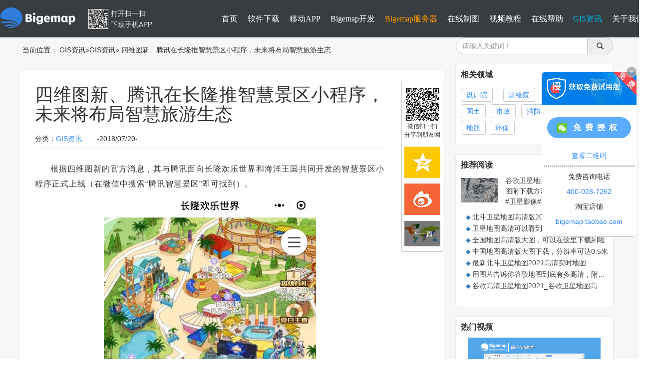

--- FILE ---
content_type: text/html
request_url: http://www.bigemap.com/information/gis/detail20180720232.html
body_size: 10222
content:
<!DOCTYPE html>
<html lang="zh-CN">
<head>
    <meta charset="utf-8">
    <meta http-equiv="X-UA-Compatible" content="IE=edge">
    <meta name="viewport" content="width=device-width, initial-scale=1">
    <meta name="toTop" content="true">
    <title>四维图新、腾讯在长隆推智慧景区小程序，未来将布局智慧旅游生态-高清卫星地图、GIS行业服务-BIGEMAP</title>
    <link rel='shortcut icon' href='/favicon.ico' type='image/x-icon' />
    <meta name="keywords" content="腾讯智慧景区" />
    <meta name="description" content="四维图新在消息中提到，今年以来其联合腾讯在智慧旅游方向上投入了高度关注。" />
    <link href="/Public/common/css/bootstrap.min.css" rel="stylesheet">
    <link rel="stylesheet" href="/Public/index/css/style.css?ver=1758269812" />
        <!--[if lt IE 9]>
    <script src="https://cdn.bootcss.com/html5shiv/3.7.3/html5shiv.min.js"></script>
    <script src="https://cdn.bootcss.com/respond.js/1.4.2/respond.min.js"></script>
    <![endif]-->
</head>
<body>

	    <div class="headermapProduction header">
			<div class="topNav topNavBLine">
    <div class="wrapper1300">
        <h1 class="pull-left web_logo">
            <a href="/index.html"><img src="/upload/columnthumbnail/20180328/5abb657fa458f.png" title="BIGEMAP地图下载器" alt="最新Google高清卫星地图"/></a>
        </h1>
        <div class="pull-left header-download-app">
            <img class="download-img"  src="http://www.bigemap.com/Public/index/images/download.png" alt="BIGEMAP手机APP下载地址"  title="">
                <div class="hover-download-title">
                    <div>打开扫一扫</div>
                    <div>下载手机APP</div>
                </div>        </div>
        <div class="pull-right">
            <ul class="mainNav">
<!--                <li><a href="/index.html">首页</a></li>-->
                                        <li menu="Index"><a href="/" class="nav_menu_index_"  >首页</a></li>                        <li menu="Reader"><a href="/reader/" class="nav_menu_reader_index"  target="_blank">软件下载</a></li>                        <li menu="App"><a href="/app/" class="nav_menu_app_index"  target="_blank">移动APP</a></li>                        <li menu="Offlinemaps"><a href="/offlinemaps/" class="nav_menu_offlinemaps_index"  target="_blank">Bigemap开发</a></li>                        <li menu="style"><a href="/style" class="nav_menu_style_index"  target="_blank">Bigemap服务器</a></li>                        <li menu="print"><a href=" http://39.107.176.190:8085/portal/" class="nav_menu_print_index"  target="_blank">在线制图</a></li>                        <li menu="Helps"><a href="/video/" class="nav_menu_helps_video"  target="_blank">视频教程</a></li>                        <li menu="Helps"><a href="/helps/" class="nav_menu_helps_index"  target="_blank">在线帮助</a></li><li menu="Information"><a href="/information/" class="active nav_menu_information_index"  target="_blank">GIS资讯</a></li>
                                                <li menu="Aboutus"><a href="/aboutus/" class="nav_menu_aboutus_index"  target="_blank">关于我们</a></li>                <li class="clearfix"></li>
            </ul>
        </div>
        <div class="clearfix"></div>
    </div>
</div>
<div class="displayNav down_menu_Index disnone">
            <div class="wrapper1200">
                <dl>
                                                    <dt><a href="javascript:void(0);">应用地图到工作中</a></dt>
                        <dd><a href="/helps/list72.html"  target="_blank">打开AutoCAD文件格式DWG/DXF</a></dd>
                                <dd><a href="/helps/list70.html"  target="_blank">卫星地图插入到AutoCAD</a></dd>
                                <dd><a href="/helps/list68.html"  target="_blank">卫星影像-航拍影像-数据叠加到AutoCAD</a></dd>
                                <dd><a href="/helps/list61.html"  target="_blank">打开数据格式-AutoCAD shp kml excel txt dat</a></dd>
                                <dd><a href="/helps/list58.html"  target="_blank">制作专题地图-标绘图斑-标绘设计地图</a></dd>
                                                    </dl><dl>
                                                    <dt><a href="javascript:void(0);">路网水系等矢量图</a></dt>
                        <dd><a href="/helps/list51.html"  target="_blank">行政边界-行政地名-省市区县乡镇</a></dd>
                                <dd><a href="/helps/list50.html"  target="_blank">下载POI-POI标注分类-POI数据分析-商业分析</a></dd>
                                <dd><a href="/helps/list49.html"  target="_blank">等高线-矢量等高线-高程等高线</a></dd>
                                <dd><a href="/helps/list53.html"  target="_blank">省市区县行政边界</a></dd>
                                <dd><a href="/helps/list136.html"  target="_blank">建筑物轮廓-建筑物三维白膜-楼层高度</a></dd>
                                                    </dl><dl>
                                                    <dt><a href="javascript:void(0);">高程等高线数据</a></dt>
                        <dd><a href="/helps/list41.html"  target="_blank">高程模型-DEM建立三维模型-地图模型-ArcScene</a></dd>
                                <dd><a href="/helps/list43.html"  target="_blank">高程等高线-CGCS2000叠加卫星图像-等高线AutoCAD</a></dd>
                                <dd><a href="/helps/list44.html"  target="_blank">高程等高线转CGCS2000坐标系-xi'an80-beijing54</a></dd>
                                <dd><a href="/helps/list46.html"  target="_blank">高程等高线2000坐标系-等高线输出-CGCS2000等高线-AutoCAD等高线</a></dd>
                                <dd><a href="/helps/list40.html"  target="_blank">高程DEM-等高线生成-AutoCAD等高线</a></dd>
                                                    </dl><dl>
                                                    <dt><a href="javascript:void(0);">卫星影像</a></dt>
                        <dd><a href="/helps/list32.html"  target="_blank">下载地图-查看下载任务</a></dd>
                                <dd><a href="/helps/list28.html"  target="_blank">下载地图-标准分幅-地图分幅号</a></dd>
                                <dd><a href="/helps/list27.html"  target="_blank">下载卫星地图-下载地图瓦片</a></dd>
                                <dd><a href="/helps/list29.html"  target="_blank">下载地图-边界范围-行政边界-KML/KMZ/SHP</a></dd>
                                <dd><a href="/helps/list33.html"  target="_blank">行政边界-省市区县乡镇边界线</a></dd>
                                                    </dl>                <div class="clearfix"></div>
            </div>
        </div><div class="displayNav down_menu_Reader disnone">
            <div class="wrapper1200">
                <dl>
                        <dt><a href="/reader/download/" target="_blank">软件下载</a></dt>
                            
                        <dd><a href="/reader/download/"  target="_blank">下载列表</a></dd>
                                <dd><a href="/reader/download/advantages.html"  target="_blank">软件优势</a></dd>
                                <dd><a href="/reader/download/feature.html"  target="_blank">功能列表</a></dd>
                                <dd><a href="/reader/download/detail201802015.html"  target="_blank">立即下载</a></dd>
                                                    </dl><dl>
                        <dt><a href="/reader/hcontour/" target="_blank">高程等高线</a></dt>
                            
                        <dd><a href="/helps/doc201801177.html"  target="_blank">高程等高线下载</a></dd>
                                <dd><a href="/helps/doc2018011740.html"  target="_blank">等高线生成</a></dd>
                                <dd><a href="/helps/doc2018011736.html"  target="_blank">地形图制作</a></dd>
                                <dd><a href="helps/doc2018011764.html"  target="_blank">投影转换（西安80/北京54）</a></dd>
                                <dd><a href="/reader/hcontour/toautocad/"  target="_blank">应用到AutoCAD</a></dd>
                                                    </dl><dl>
                        <dt><a href="/reader/thematicmapping/" target="_blank">专题地图制作</a></dt>
                            
                        <dd><a href="/reader/thematicmapping/tmd/"  target="_blank">等高线专题地图</a></dd>
                                <dd><a href="/reader/thematicmapping/sm/"  target="_blank">卫星地图制作</a></dd>
                                <dd><a href="/reader/thematicmapping/emm/"  target="_blank">电子地图制作</a></dd>
                                <dd><a href="/reader/thematicmapping/topography/"  target="_blank">地形图制作</a></dd>
                                <dd><a href="/reader/thematicmapping/zoning/"  target="_blank">区划图制作</a></dd>
                                                    </dl><dl>
                        <dt><a href="/reader/mapmodel/" target="_blank">3D 地图模型</a></dt>
                            
                        <dd><a href="/reader/mapmodel/arcgismm"  target="_blank">ArcGIS制作3D地图</a></dd>
                                <dd><a href="/reader/mapmodel/max3d"  target="_blank">3DMax制作3D地图</a></dd>
                                                    </dl>                <div class="clearfix"></div>
            </div>
        </div><div class="displayNav down_menu_App disnone">
            <div class="wrapper1200">
                <dl>
                                                    <dt><a href="javascript:void(0);">手机版APP</a></dt>
                        <dd><a href="/helps/list115.html"  target="_blank">电脑数据同步到APP</a></dd>
                                <dd><a href="/helps/list116.html"  target="_blank">数据同步到电脑</a></dd>
                                <dd><a href="/helps/list117.html"  target="_blank">点线面标注及拍照记录</a></dd>
                                <dd><a href="/helps/list155.html"  target="_blank">添加第三方在线地图服务</a></dd>
                                <dd><a href="/helps/list147.html"  target="_blank">视频教程</a></dd>
                                                    </dl><dl>
                                                    <dt><a href="javascript:void(0);"> </a></dt>
                        <dd><a href="/helps/list156.html"  target="_blank">地图源同步</a></dd>
                                                    </dl><dl>
                                                    <dt><a href="javascript:void(0);"> </a></dt>
                        <dd><a href="/helps/list154.html"  target="_blank">添加高清影像数据包</a></dd>
                                <dd><a href="/helps/list149.html"  target="_blank">下载离线地图并添加</a></dd>
                                <dd><a href="/helps/list148.html"  target="_blank">删除点线面标记和导航轨迹</a></dd>
                                <dd><a href="/helps/list114.html"  target="_blank">行车(走路)轨迹记录</a></dd>
                                <dd><a href="/helps/list150.html"  target="_blank">导入/导出文件\照片(kml\shp\cad(dxf)\txt\excel)</a></dd>
                                                    </dl>                <div class="clearfix"></div>
            </div>
        </div><div class="displayNav down_menu_Offlinemaps disnone">
            <div class="wrapper1200">
                <dl>
                                                    <dt><a href="javascript:void(0);">离线地图开发</a></dt>
                        <dd><a href="/helps/list126.html"  target="_blank">离线地图开发-金字塔瓦片Tiles</a></dd>
                                <dd><a href="/helps/list125.html"  target="_blank">安装离线地图服务器-Bigemap Server</a></dd>
                                <dd><a href="/helps/list138.html"  target="_blank">三维地图-离线地图开发-3D地图开发</a></dd>
                                <dd><a href="/helps/list133.html"  target="_blank">离线地图二次开发-支持多种离线地图格式</a></dd>
                                <dd><a href="/helps/list137.html"  target="_blank">离线地图开发</a></dd>
                                                    </dl><dl>
                                                    <dt><a href="javascript:void(0);"> </a></dt>
                        <dd><a href="/helps/list158.html"  target="_blank">Unreal Engine(UE5)中构建离线地图服务</a></dd>
                                <dd><a href="/helps/list140.html"  target="_blank">三维地图开发三维地图服务器</a></dd>
                                <dd><a href="/helps/list145.html"  target="_blank">Arcgis搭建离线地图服务WMTS</a></dd>
                                <dd><a href="/helps/list159.html"  target="_blank">BigeMap在Unity3d中的应用，助力数字孪生</a></dd>
                                <dd><a href="/helps/list85.html"  target="_blank">瓦片数据MBTiles存储简介</a></dd>
                                                    </dl><dl>
                                                    <dt><a href="javascript:void(0);"> </a></dt>
                        <dd><a href="/helps/list82.html"  target="_blank">内网离线地图及二次开发API</a></dd>
                                <dd><a href="/helps/list78.html"  target="_blank">WMS(WMTS)离线地图服务</a></dd>
                                <dd><a href="/helps/list80.html"  target="_blank">OpenLayer发布离线地图</a></dd>
                                <dd><a href="/helps/list81.html"  target="_blank">ArcGIS Server离线地图</a></dd>
                                <dd><a href="/helps/list77.html"  target="_blank">离线地图开发-开发环境搭建</a></dd>
                                                    </dl><dl>
                                                    <dt><a href="javascript:void(0);"> </a></dt>
                        <dd><a href="/helps/list130.html"  target="_blank">WMS/WMTS离线地图服务</a></dd>
                                <dd><a href="/helps/list129.html"  target="_blank">TMS离线地图服务</a></dd>
                                <dd><a href="/helps/list128.html"  target="_blank">离线地图开发-二次开发API接口</a></dd>
                                <dd><a href="/helps/list127.html"  target="_blank">离线地图开发-内网地图服务器</a></dd>
                                <dd><a href="/helps/list139.html"  target="_blank">离线地图开发-地形数据库-3D地形</a></dd>
                                                    </dl>                <div class="clearfix"></div>
            </div>
        </div><div class="displayNav down_menu_Helps disnone">
            <div class="wrapper1200">
                                <div class="clearfix"></div>
            </div>
        </div><div class="displayNav down_menu_Helps disnone">
            <div class="wrapper1200">
                <dl>
                        <dt><a href="/helps/" target="_blank">在线帮助</a></dt>
                            
                                            </dl><dl>
                        <dt><a href="/helps/faq.html" target="_blank">FAQ</a></dt>
                            
                                            </dl>                <div class="clearfix"></div>
            </div>
        </div>
			
	    </div>
	    
	    <div class="contentMain bgf7f7f7">
	    	<div class="wrapper1200">
	    		<div class="wrapper850 pull-left">
	    			<div class="leftTop">
		    			
		    			<div class="breadNav unselect">
							当前位置：
							<a href="/information/">GIS资讯</a>»<a href="/information/gis/">GIS资讯</a>»							<a href="/information/gis/detail20180720232.html">四维图新、腾讯在长隆推智慧景区小程序，未来将布局智慧旅游生态</a>
		    			</div>
		    			
<!--		    			<div class="topDispaly">-->
<!--		    				<div class="row">-->
<!--								-->
<!--                                    <div class="col-xs-3">-->
<!--                                        <div class="dispalylist">-->
<!--											<a href="http://www.bigemap.com/source/clause.html"><img src="/Public/index/images/satellitemap001_04.jpg" alt="如何获取高清卫星地图" /></a>-->
<!--                                            <h4 class="title"><a href="http://www.bigemap.com/source/clause.html">如何获取高清卫星地图</a></h4>-->
<!--                                        </div>-->
<!--                                    </div>-->
<!---->
<!--                                    <div class="col-xs-3">-->
<!--                                        <div class="dispalylist">-->
<!--											<a href="/reader/satellitemap/hdhi/"><img src="/Public/index/images/satellitemaplunbo004.jpg" alt="如何获取卫星历史影像" /></a>-->
<!--                                            <h4 class="title"><a href="/reader/satellitemap/hdhi/">如何获取卫星历史影像</a></h4>-->
<!--                                        </div>-->
<!--                                    </div>-->
<!---->
<!--                                    <div class="col-xs-3">-->
<!--                                        <div class="dispalylist">-->
<!--											<a href="/reader/hcontour/ecd/"><img src="/Public/index/images/hcontour003_008.jpg" alt="如何下载高程等高线数据" /></a>-->
<!--                                            <h4 class="title"><a href="/reader/hcontour/ecd/">如何下载高程等高线数据</a></h4>-->
<!--                                        </div>-->
<!--                                    </div>-->
<!---->
<!--                                    <div class="col-xs-3">-->
<!--                                        <div class="dispalylist">-->
<!--											<a href="/reader/satellitemap/toautocad/"><img src="/upload/thumbnail/20180212/5a80f687417e1.jpg" alt="卫星地图与AutoCAD完美套合矢量数据" /></a>-->
<!--                                            <h4 class="title"><a href="/reader/satellitemap/toautocad/">卫星地图与AutoCAD完美套合矢量数据</a></h4>-->
<!--                                        </div>-->
<!--                                    </div>-->
<!---->
<!--		    				</div>-->
<!--		    			</div>-->

		    			
		    			<div class="mainText">
							
		    				<h1>四维图新、腾讯在长隆推智慧景区小程序，未来将布局智慧旅游生态</h1>
							
		    				<div class="addinfo">
		    					分类：<a href="/information/gis/">GIS资讯</a><span class="time">-2018/07/20- </span>
		    				</div>
		    				<div class="mainArticle disblockcenter">
								<p>&nbsp; &nbsp; &nbsp; 根据四维图新的官方消息，其与腾讯面向长隆欢乐世界和海洋王国共同开发的智慧景区小程序正式上线（在微信中搜索“腾讯智慧景区”即可找到）。</p><p><img src="/upload/images/20180720/20180719060346540.jpeg" alt="四维图新、腾讯在长隆推智慧景区小程序，未来将布局智慧旅游生态"/></p><p>&nbsp; &nbsp; &nbsp; 据了解，该小程序为游客提供了手绘<a href="http://www.bigemap.com/" target="_blank">地图</a>、语音讲解、路线规划、设施查找等服务功能。作为该小程序的项目合作方和数据服务提供商，四维图新对长隆欢乐世界和海洋王国的地图数据进行了丰富和优化，包括围绕景区的游乐设施、摊位、公共设施等要素，增加了312个兴趣点（POI）。<br/>&nbsp; &nbsp; &nbsp; 而这些数据更新，支持了长隆园区方面以微信小程序为载体的更多运营活动，例如此次园区与国民级IP王者荣耀进行了合作，四维图新与腾讯在位置服务方面提供的技术与服务，得以让游客基于不同的推荐导航线路游览园区。<br/>&nbsp; &nbsp; &nbsp; 四维图新在消息中提到，今年以来其联合腾讯在智慧旅游方向上投入了高度关注。<br/>&nbsp; &nbsp; &nbsp; 今年3月，双方合作携手云南省政府推出了“游云南智慧景区”的微信小程序和“游云南”App，覆盖云南地区79个4A、5A景区和78个3A景区。<br/>&nbsp; &nbsp; &nbsp; 5月，双方共同开发的“玩转故宫”微信小程序正式上线运营，主推基于手绘地图的推荐线路游览。<br/>&nbsp; &nbsp; &nbsp; 四维图新方面还提到，除了面向景区提供C端服务，未来还将与合作伙伴在B端提供支持，助力景区管理水平的提升。</p>		    				</div>
		    				<div class="articlePush">
		    					<div class="row">
		    						<div class="col-xs-4 disblock">
		    							<img src="/upload/thumbnail/20180212/5a81296eb0c1a.jpg" alt="Bigemap GIS Office 国产基础软件"/>
		    						</div>
		    						<div class="col-xs-8 bgf8f8f8">
		    							<h4 class="title"><a rel="nofollow" href="http://www.bigemap.com/reader/download/detail201802015.html">Bigemap GIS Office 国产基础软件</a></h4>
		    							<p class="description">Bigemap GIS Office是一个全面且易于使用的国产化基础软件，为用户提供数据处理、编辑、数据分析、集成以及可视化呈现的综合数据集平台。支持上百种数据格式：shp/kml/kmz/dwg/dxf/gpx/csv/excel/txt/tiff/geotiff/osgb/mbtiles/tiles等，对数据流转、嵌入、融合、以及更多地为用户提供数据的增强处理及多种分析工具。在不同场景不同行业下支持坐标系转换CGCS2000/WGS84/Xi’an80/Beijing54/UTM等多种投影互转互换、支持专题地图、大数据加载、航拍影像、矢量数据、栅格数据的导入导出、瓦片切片及地图服务发布。</p>
		    							<a href="/reader/" target="_blank" class="more" rel="nofollow">了解详情>></a>
		    						</div>
		    					</div>
		    				</div>

		    				<div class="articleShare articleShareTmp" id="articleS">
                                <div class="articlesharebox">
                                    <img src="/upload/qrcode/20250919/4e66c0700531af07123eb1ee4204e402055bd944.png" alt="《四维图新、腾讯在长隆推智慧景区小程序，未来将布局智慧旅游生态》文章链接二维码" class="qrrimg">
									<p class="text-center" style="font-size:12px;">微信扫一扫<br>分享到朋友圈</p>
									<!-- JiaThis Button BEGIN -->
									<div class="jiathis_style_32x32">
										<div class="bdsharebuttonbox">
											<a href="#" class="bds_qzone" data-cmd="qzone" title="将《四维图新、腾讯在长隆推智慧景区小程序，未来将布局智慧旅游生态》分享到QQ空间"></a>
											<a href="#" class="bds_tsina jiathis_button_tsina" data-cmd="tsina" title="将《四维图新、腾讯在长隆推智慧景区小程序，未来将布局智慧旅游生态》分享到新浪微博"></a>
										</div>
										<script>
											window._bd_share_config={
											    "common":{"bdSnsKey":{},
													"bdText":"",
													"bdMini":"2",
													"bdMiniList":false,
													"bdPic":"",
													"bdStyle":"0",
													"bdSize":"32"
												},
												"share":{}
											};
											with(document)0[(getElementsByTagName('head')[0]||body).appendChild(createElement('script')).src='http://bdimg.share.baidu.com/static/api/js/share.js?v=89860593.js?cdnversion='+~(-new Date()/36e5)];
										</script>
									</div>
									<p class="articlepre">
																					<a href="/information/gis/detail20180723234.html">下一篇</a>									</p>
                                </div>

		    				</div>
		    			</div>
		    		</div>

		    		<div class="morelist">
		    			<div class="text-center moreinfotitle">更多行业信息</div>

						
		    			<ul class="list-unstyled">
		    						    			</ul>
		    		</div>
	    		</div>

				
	    		<div class="wrapper315 pull-right articleSide">

					
	    			<div class="articleSideFirst">
	    				<form action="/search?key=" target="_blank" class="form-horizontal" method="get" autocomplete="off" id="searchArticle">
	    					<div class="form-group">
	    						<div class="input-group">
	    							<input type="text" name="key" id="key" placeholder="请输入关键词！" class="form-control" />
	    							<div class="input-group-addon">
										<button type="submit"><span class="glyphicon glyphicon-search" aria-hidden="true"></span></button>
									</div>
	    						</div>
	    					</div>
	    				</form>
	    				<!--<div class="hotSearch">
	    					热搜： <a href="/search?key=地图" target="_blank">地图</a><a href="/search?key=数据应用" target="_blank">数据应用</a>	    				</div>-->
	    			</div>

					

	    			<div class="articleSideNav bgfff mt20">
	    				<div class="sidetitle"><p class="bold">相关领域</p></div>
	    				<ul class="list-unstyled articleSideNavUl">
							                                    <li class="articleSideNavList"><a href="/information/field-1.html">设计院</a></li>                                    <li class="articleSideNavList"><a href="/information/field-2.html">测绘院</a></li>                                    <li class="articleSideNavList"><a href="/information/field-3.html">交通</a></li>                                    <li class="articleSideNavList"><a href="/information/field-4.html">规划</a></li>                                    <li class="articleSideNavList"><a href="/information/field-5.html">国土</a></li>                                    <li class="articleSideNavList"><a href="/information/field-7.html">市政</a></li>                                    <li class="articleSideNavList"><a href="/information/field-9.html">消防</a></li>                                    <li class="articleSideNavList"><a href="/information/field-11.html">农业</a></li>                                    <li class="articleSideNavList"><a href="/information/field-12.html">遥感</a></li>                                    <li class="articleSideNavList"><a href="/information/field-13.html">地质</a></li>                                    <li class="articleSideNavList"><a href="/information/field-14.html">环保</a></li>	    				</ul>
	    				<div class="clearfix"></div>
	    			</div>

					
	    			<div class="articleRecommend bgfff mt20">
	    				<div class="sidetitle"><p class="bold">推荐阅读</p></div>

	    				<div class="sideRecommendGps">
	    					<div class="row">
	    						<div class="col-xs-3 disblock"><img src="/upload/images/20190318/5c8ef98c995c7.jpg" alt="谷歌卫星地图高清2021村庄地图附下载方法" /></div>
	    						<div class="col-xs-9">
	    							<h5 class="title"><a href="/information/satelliteimagery/detail20190318501.html" target="_blank">谷歌卫星地图高清2021村庄地图附下载方法</a></h5>
	    							<p class="attr">
	    								<a href="">#卫星影像#</a>
	    							</p>
	    						</div>
	    					</div>
	    				</div>

	    				<ul class="sideRecommendList list-unstyled">
							<li><span>◆ </span><a href="/information/satelliteimagery/detail20190826517.html">北斗卫星地图高清版2021_北斗实时高清卫星地图</a></li><li><span>◆ </span><a href="/information/mapdown/detail20190508506.html">卫星地图高清可以看到人的地图，附下载方法</a></li><li><span>◆ </span><a href="/information/gis/detail20180914335.html">全国地图高清版大图，可以在这里下载到啦</a></li><li><span>◆ </span><a href="/information/satelliteimagery/detail20190701513.html">中国地图高清版大图下载，分辨率可达0.5米</a></li><li><span>◆ </span><a href="/information/satelliteimagery/detail20190924524.html">最新北斗卫星地图2021高清实时地图</a></li><li><span>◆ </span><a href="/information/googleearth/detail20180810272.html">用图片告诉你谷歌地图到底有多高清，附下载方法</a></li><li><span>◆ </span><a href="/information/satelliteimagery/detail20190917522.html">谷歌高清卫星地图2021_谷歌卫星地图高清版</a></li>	    				</ul>

	    			</div>

	    			<!--热门视频-->
	    			<div class="articlehotVideo bgfff mt20">
	    				<div class="sidetitle"><p class="bold">热门视频</p></div>

	    				<ul class="articleVideoList list-unstyled">
							<li class="disblock">
									<a href="/video/play20250917395.html">
									<img src="/upload/columnthumbnail/20250917/68ca1062cc523.png"/> <span class="glyphicon glyphicon-play"></span>
									</a>
								</li><li class="disblock">
									<a href="/video/play201801172.html">
									<img src="/upload/columnthumbnail/20180117/5a5ea83452410.jpg"/> <span class="glyphicon glyphicon-play"></span>
									</a>
								</li><li class="disblock">
									<a href="/video/play201802013.html">
									<img src="/upload/columnthumbnail/20180201/5a72ceeb3c618.png"/> <span class="glyphicon glyphicon-play"></span>
									</a>
								</li>	    				</ul>
	    			</div>

	    			<!--阅读下一篇-->
                                            <div class="articleSideNext bgfff mt20 mb20">
                            <div class="sidetitle"><p class="bold">阅读下一篇</p></div>
                            <div class="sideNext">
                                <h5 class="title"><a href="/information/gis/detail20180723234.html">百度地图智慧交通开放平台的赋能、生态与反哺</a></h5>
                                <p class="description">除了建立开放共赢的合作生态，一些技术和服务最终还会落实在百度地图终端，提升用户体验。</p>
                                <div class="sideNextTools">
                                    <a href="/information/">返回资讯</a>
                                    <a href="/information/gis/" class="pull-right">阅读更多</a>
                                </div>
                            </div>
                        </div>
	    			<!--侧边结束-->
	    		</div>
	    		<div class="clearfix"></div>
	    	</div>
	    </div>





<div class="footer">
    <div class="wrapper1200">
        <div class="row">
           <!--<div class="col-xs-2 unselect">
                <p class="disblockcenter footlogo"><img src="/upload/columnthumbnail/20180408/5ac9db1e39e77.png" alt="google地图高清卫星地图下载器" /></p>
            </div>-->
            <div class="col-xs-8 footermenu">
                                <div class="row">
                    <div class="col-xs-4">
                        <h4>产品与服务</h4>
                        <ul>
                            <li><a href="/reader/" target="_blank">Bigemap GIS Office</a></li>
                            <li><a href="/offlinemaps/" target="_blank">Bigemap Server</a></li>
                            <li><a href="/app/" target="_blank">Bigemap APP</a></li>
                            <li><a href="/app/" target="_blank">APP SDK</a></li>
                            <li><a href="/style/index/pc.html" target="_blank">Bigemap Stack(一体机)</a></li>
                            <li><a href="/style/" target="_blank">Bigemap DataCenter(数据中心) </a></li>
                        </ul>
                    </div>
                    <div class="col-xs-3">
                        <h4>行业解决方案</h4>
                        <ul>
                            <li><a href="javascript:void(0);">几百种格式转换</a></li>
                            <li><a href="javascript:void(0);">制图出图打印</a></li>
                            <li><a href="javascript:void(0);">设计院、测绘院</a></li>
                            <li><a href="javascript:void(0);">政府规划设计</a></li>
                            <li><a class="color00c1de" href="javascript:void(0);">查看更多</a></li>
                        </ul>
                        <hr>
                        <h4>数据展示方案</h4>
                        <ul>
                            <li><a href="javascript:void(0);">二、三维可视化数据集展示</a></li>
                            <li><a href="javascript:void(0);">无人机航拍数据</a></li>
                            <li><a href="javascript:void(0);">BIM、倾斜摄影可视化</a></li>
                            <li><a href="javascript:void(0);">智慧系统可视化展示</a></li>
                            <li><a href="javascript:void(0);">地理信息系统与数据集融合</a></li>
                            <li><a href="javascript:void(0);">APP集成开发解决方案</a></li>
                            <li><a href="javascript:void(0);">大数据中心建设解决方案</a></li>
                        </ul>
                    </div>
                    <div class="col-xs-3">
                        <h4>新闻资讯</h4>
                        <ul>
                            <li><a href="/information/googleearth/">GoogleEarth资讯</a></li>
                            <li><a href="/information/satelliteimagery/">卫星影像</a></li>
                            <li><a href="/information/mapoftheearth/">地球美图</a></li>
                            <li><a href="/information/universalanecdotes/">环球趣闻</a></li>
                        </ul>
                    </div>
                    <div class="col-xs-2">
                        <h4>支持与帮助</h4>
                        <ul>
                            <li><a href="/reader/download/">软件下载</a></li>
                            <li><a href="/helps/">在线教程</a></li>
                            <li><a href="/video/">视频教程</a></li>
                            <li><a href="/helps/faq.html">FAQ</a></li>
                        </ul>
                    </div>
                </div>
            </div>
            <div data-a="Information" class="col-xs-4 text-right" style="padding-left: 0;">
                    <img src="/upload/columnthumbnail/20180403/5ac34e6fca22b.png" alt="BIGEMAP公众号" class="unselect">
                    <div class="footerInfo">
                        <p>邮箱：1810053410@qq.com</p>
                        <p>电话：028-65472965/400-028-7262</p>
                        <p>地址：成都市高新区环球中心E5 8楼 3-2-802/804</p>
                    </div>

                </div>        </div>
        <div class="footerInfoUs unselect">
            <p>BIGEMAP GIS Office是一款GIS领域国产自主化基础软件，提供了上百种数据格式的处理与转换，支持多投影方式互转；将GIS技术应用到各行业的数据编辑、处理、GIS制图出图、GIS项目工程、数据服务等。支持的数据格式：shp shpfile kml kmz cad dwg dxf gpx txt csv excel mbtiles osgb 3Dtiles jpg png tiff geotiff web json 栅格地图、矢量地图、卫星图像、航拍影像、地形图、等高线、道路图层、矢量数据等等相关数据集；提供了CGCS2000、WGS84、Xi'an80、Beijing54等投影相互转化；数据集的服务发布一键完成并提供离线地图二次开发的接口。</p>
        </div>
    <div class="footerInfoUs unselect">
        <div class="friend_link_container">
                    </div>
    </div>

        <div class="copyright text-center unselect">
            <p>
                <a href="/aboutus/clause/agree.html" target="_blank" rel="nofollow">用户协议</a> | <a href="/aboutus/clause/" target="_blank" rel="nofollow">隐私条款</a> | <a href="/sitemap.html">网站地图</a> | <a href="http://beian.miit.gov.cn/" target="_blank" rel="nofollow">蜀ICP备14013992号-2</a> |
                <img style="display: inline-block;width: 15px;vertical-align: baseline;padding-right: 4px" src="/Public/images/bei_net.jpg" alt=""><a href="https://beian.mps.gov.cn/#/query/webSearch?code=51019002006672" rel="noreferrer" target="_blank">川公网安备51019002006672</a>
                <br />
                <a href="javascript:void(0);" rel="nofollow">开发者:成都比格图数据处理有限公司</a> |
                <a href="javascript:void(0);" rel="nofollow">产品名称：BIGEMAP手机端APP</a>  |
                <a href="javascript:void(0);" rel="nofollow">版本号：v2.7.0</a>
                <br/>
                Copyright © 1992-2023 成都比格图数据处理有限公司 版权所有 |               <a href="/reader" target="_blank">Bigemap GIS Office</a> | <a href="/offlinemaps">Bigemap Server</a>   |  <a target="_blank" href="/app">Bigemap APP</a>
            </p>
            <div class="clearfix"></div>
        </div>
    </div>
</div>
<script src="/Public/common/js/jquery.min.js"></script>
<script src="/Public/common/js/bootstrap.min.js"></script>
<script type="text/javascript" src="/Public/common/qrcode/jquery.qrcode.js"></script>
<script type="text/javascript" src="/Public/common/qrcode/utf.js"></script>
<script src="/Public/index/js/common.js?ver=1758269812"></script>
<script src="/Public/index/js/toTop.js?ver=1758269812"></script>

<div class="hide"><script charset="UTF-8" id="LA_COLLECT" src="//sdk.51.la/js-sdk-pro.min.js"></script>
<script>LA.init({id: "JjzQMUiXQqwNjpH9",ck: "JjzQMUiXQqwNjpH9"})</script></div>
<div id="pagectl">
    <div class="pagesideshow">
        <div class="headclose"></div>
        <div class="content text-center">
            <div class="free-auth">
                <div class="online-service">
                    <a class="btn btn-default" target="_blank" href="https://work.weixin.qq.com/kfid/kfc3091030759134619"><img src="/Public/index/images/wechat3.png" alt=""> 免费授权</a>
                </div>
<!--                <div class="line"></div>-->
                <div class="img-info">
<!--                    <div id="qrcode-wechat-group-side">-->

<!--                    </div>-->
                    <div class="text">查看二维码</div>
                </div>
                <div class="line"></div>
<!--                <div class="subscribe-wx">-->
<!--                    <div class="img" id="qr-subscribe-wx">-->

<!--                    </div>-->
<!--                    <div class="info">-->
<!--                        <div>关注公众号</div>-->
<!--                        <div class="tip">学习教程</div>-->
<!--                    </div>-->
<!--                </div>-->
<!--                <div class="subscribe-video">-->
<!--                    <div class="img" id="qr-subscribe-video">-->
<!--                    </div>-->
<!--                    <div class="info">-->
<!--                        <div>关注视频号</div>-->
<!--                        <div class="tip">帮助视频</div>-->
<!--                    </div>-->
<!--                </div>-->
<!--                <div class="tel">-->
<!--                    官方电话:-->
<!--                    400-028-7262-->
<!--                </div>-->
            </div>
<!--                <p id="kefu">-->

<!--                &lt;!&ndash; WPA start &ndash;&gt;-->
<!--&lt;!&ndash;                <script id="qd30090288040640740e29529fb07354f1e8e9fceaa6" src="https://wp.qiye.qq.com/qidian/3009028804/0640740e29529fb07354f1e8e9fceaa6" charset="utf-8" async defer></script>&ndash;&gt;-->
<!--                &lt;!&ndash; WPA end &ndash;&gt;-->
<!--                    <a href="javascript:void(0);" class="wechat-join"  rel="nofollow noopener noreferrer"  style="display: block;">-->
<!--                        <img class="brand-logo" width="20" height="20" src="/Public/index/images/wechat.png" alt="QQ在线咨询">微信客服-->
<!--                    </a>-->
<!--                -->
<!--                    <a class="for-qq" href="tencent://message/?uin=1810055129&amp;Site=&amp;Menu=yes" rel="nofollow noopener noreferrer" target="_blank" style="display: block;">-->
<!--                        <img  class="brand-logo" width="18" height="20" src="/Public/index/images/qq-8.png" alt="QQ在线咨询">在线客服-->
<!--                    </a>-->
<!---->
<!--            </p>-->
            <p>免费咨询电话</p>
            <p><a id="tel" href="tel:400-028-7262" classs="tel" target="_blank" rel="nofollow noopener noreferrer">400-028-7262</a></p>
<!--            <p><a  href="tel:028-65472965" classs="tel" target="_blank" rel="nofollow noopener noreferrer">028-65472965</a></p>-->
            <p>淘宝店铺</p>
            <p id="taobao"><a href="https://bigemap.taobao.com/" classs="taobao" rel="nofollow noopener noreferrer" target="_blank" >bigemap.taobao.com</a></p>
        </div>
    </div>
    <div class="pagesidesmall unselect hide">
        <img src="/Public/index/images/sidesmall.png" alt="联系我们">
    </div>
</div>
</body>
</html>

<script src="/Public/common/js/jquery.drag.js"></script>
<script src="/Public/common/js/jquery.imgZoom.js"></script>
<script src="/Public/common/js/jquery.mousewheel.js"></script>
<script type="text/javascript">
	$(".mainText img").imgZoom();
</script>
<!-- JiaThis Button END -->
<script>
	$(function () {
		$.get("/api/view",{identification:0,id:232});
    });
</script>

--- FILE ---
content_type: text/css
request_url: http://www.bigemap.com/Public/index/css/style.css?ver=1758269812
body_size: 25872
content:
@charset "utf-8";
html,
body {
  min-width: 1200px;
  font-family: PingFang SC, Hiragino Sans GB, Arial, Microsoft YaHei, Verdana, Roboto, Noto, Helvetica Neue, sans-serif;
}
html {
  overflow-y: scroll;
}
:root {
  overflow-y: auto;
  overflow-x: hidden;
}
:root body {
  position: absolute;
}
body {
  width: 100vw;
  overflow: hidden;
}
a {
  color: #3189fe;
  text-decoration: none;
}
a:hover,
a:focus {
  color: #337ab7;
  text-decoration: underline;
}
.wrapper1200 {
  width: 1200px;
  margin: 0 auto;
}
/*
a:visited{
    color: inherit;
    text-decoration: none;
}
a:hover{
    text-decoration: none;
}
a:focus{
    text-decoration: none;
}*/
.wrapper1070 {
  width: 1070px;
  margin: 0 auto;
}
.wrapper1280 {
  width: 1280px;
  margin: 0 auto;
}
.wrapper1024 {
  width: 1024px;
  margin: 0 auto;
}
.wrapper745center {
  width: 745px;
  margin: 0 auto;
}
.wrapper1100 {
  width: 1100px;
  margin: 0 auto;
}
.wrapper1034 {
  width: 1034px;
  margin: 0 auto;
}
.wrapper950 {
  width: 950px;
}
.wrapper270 {
  width: 270px;
}
.wrapper240 {
  width: 240px;
}
.font-40 {
  font-size: 40px;
}
.color40a2c2 {
  color: #40a2c2;
}
.wrapper850center {
  width: 850px;
  margin: 0 auto;
}
.view_3 .headerIndex {
  /*overflow: hidden;*/
}
.footlogo {
  display: block;
  width: 145px;
  height: 116px;
  overflow: hidden;
}
.btn:focus,
.btn:active:focus,
.btn.active:focus,
.btn.focus,
.btn:active.focus,
.btn.active.focus {
  outline: none;
  border-color: transparent;
  box-shadow: none;
}
.authorization {
  position: relative;
  max-width: 300px;
}
.authorizationbox .popover-title {
  color: #333;
}
.authorizationbox ul {
  padding-left: 0;
  color: #333;
  overflow: hidden;
}
.authorizationbox ul li {
  display: block;
  white-space: nowrap;
  height: 30px;
  line-height: 30px;
  position: relative;
  width: 244px;
}
.authorizationbox ul li a {
  display: inline-block;
  height: 30px;
  position: absolute;
  right: 0;
  top: 0;
}
.authorizationbox ul li img {
  display: block;
  width: 120px;
}
.tovideo {
  position: absolute;
  bottom: 8%;
  right: 15%;
  width: 150px;
  font-size: 16px;
  color: #fff;
  background: #ff6428;
  text-align: center;
  padding: 4px;
  border-radius: 15px;
  box-shadow: 0 10px 20px rgba(0, 0, 0, 0.5);
  transform: translate3d(0, -2px, 0);
}
.tovideo img {
  height: 25px;
  margin-right: 5px;
  margin-left: -5px;
}
.tovideo:hover {
  font-size: 16px;
  color: #eee;
  background: #ff4700;
}
.headerIndex001 {
  /*cursor: pointer;*/
}
.headerIndex001 .bannerlist {
  color: #333;
}
.headerIndex001 .bannerlist .bannerdes {
  color: #333;
}
.headerIndex001 .headerback {
  cursor: pointer;
  background: url(../images/index001.jpg) no-repeat;
  /*background: url(/Public/activity/banner_11.jpg) no-repeat;*/
}
@media screen and (min-width: 1600px) {
  .headerIndex002 .banner .bannerbtn {
    top: 400px;
  }
}
.headerIndex .qgroup02 {
  display: none;
}
.headerIndex001 .topNav {
  background-color: #373d41;
}
.headerIndex002 .topNav {
  background-color: #373d41;
}
.headerIndex002 .headerback {
  background: url(../images/index002.jpg) no-repeat;
}
.headerIndex002 .banner .bannerbtn .j {
  display: inline-block;
  background-color: #292c49;
}
.headerIndex002 .banner .bannerbtn .d {
  display: none;
}
.headerIndex003 .headerback {
  background: url(../images/index003.jpg) no-repeat;
}
.headerIndex004 .headerback {
  background: url(../images/index004.jpg) no-repeat;
}
.headerIndex005 .headerback {
  background: url(../images/style-banner.jpg) no-repeat;
}
.headerIndex005 .start-btn {
  padding: 5px 20px;
  color: #f1f1f1;
  text-decoration: none;
  background-color: #5eb1fd;
  border-radius: 30px;
}
.headerIndex005 .bannerbtn {
  display: none;
}
.headerIndex.headerIndex001 .headerback,
.headerIndex.headerIndex002 .headerback,
.headerIndex.headerIndex003 .headerback,
.headerIndex.headerIndex004 .headerback {
  opacity: 1;
  -webkit-transition: all 1s 0.3s;
  -moz-transition: all 1s 0.3s;
  -ms-transition: all 1s 0.3s;
  -o-transition: all 1s 0.3s;
  transition: all 1s 0.3s;
}
.headerIndex.headerIndex005 .headerback {
  background-color: #232323;
  opacity: 1;
}
.headerIndex .headerback {
  position: absolute;
  z-index: -1;
  width: 100%;
  /*height: 100%;*/
  max-height: 1900px;
  left: 0;
  top: 0;
  background-size: cover;
  background-color: #162772;
  opacity: 0.4;
}
/*.headerIndex .bannerlist .bannerbtn*/
.headerIndex .bannerlist .bannertitle,
.headerIndex .bannerlist .bannerdes {
  display: block;
  -webkit-transform: translate(-200px, 0);
  -moz-transform: translate(-200px, 0);
  -ms-transform: translate(-200px, 0);
  -o-transform: translate(-200px, 0);
  transform: translate(-200px, 0);
  opacity: 0;
}
/*.headerIndex .bannerlist.active .bannerbtn*/
.headerIndex .bannerlist.active .bannertitle,
.headerIndex .bannerlist.active .bannerdes {
  -webkit-transform: translate(0, 0);
  -moz-transform: translate(0, 0);
  -ms-transform: translate(0, 0);
  -o-transform: translate(0, 0);
  transform: translate(0, 0);
  opacity: 1;
}
.headerIndex .bannerlist .bannertitle {
  -webkit-transition: all 1s 0.5s;
  -moz-transition: all 1s 0.5s;
  -ms-transition: all 1s 0.5s;
  -o-transition: all 1s 0.5s;
  transition: all 1s 0.5s;
  line-height: 40px;
  font-size: 2.2em;
}
.headerIndex .bannerlist .bannerdes {
  -webkit-transition: all 1s 0.6s;
  -moz-transition: all 1s 0.6s;
  -ms-transition: all 1s 0.6s;
  -o-transition: all 1s 0.6s;
  transition: all 1s 0.6s;
  /*margin-left: 10px;*/
  color: #eeeeee;
}
.headerIndex001 .bannerlist .bannerdes {
  color: #333;
}
.headerIndex .bannerbtn {
  /*-webkit-transition: all 1s .7s;*/
  /*-moz-transition: all 1s .7s;*/
  /*-ms-transition: all 1s .7s;*/
  /*-o-transition: all 1s .7s;*/
  /*transition: all 1s .7s;*/
  /*padding-left: 10px;*/
  position: absolute;
  top: 300px;
}
.headerIndex .bannerbtn .j {
  display: none;
}
.headerIndex .bannerbtn .authorization-wechat,
.headerDown .bannerbtn .authorization-wechat,
.introduce-banner .bannerbtn .authorization-wechat {
  margin: 0 3px;
}
.headerIndex .bannerbtn a:nth-child(1):hover,
.headerDown .bannerbtn a:nth-child(1):hover,
.introduce-banner .bannerbtn a:nth-child(1):hover {
  background-color: #ff0000;
  color: #eee;
}
.headerIndex .bannerbtn a.banbtn,
.headerDown .bannerbtn a.banbtn,
.introduce-banner .bannerbtn a.banbtn {
  -webkit-border-radius: 30px;
  -moz-border-radius: 30px;
  border-radius: 30px;
  padding-left: 20px;
  padding-right: 20px;
  background-color: #59acfe;
  outline: none;
  border: none;
}
.headerIndex .bannerbtn a.banbtn img,
.headerDown .bannerbtn a.banbtn img,
.introduce-banner .bannerbtn a.banbtn img {
  height: 20px;
  width: auto;
}
.headerIndex .bannerbtn a.banbtn.authorization:hover,
.headerDown .bannerbtn a.banbtn.authorization:hover,
.introduce-banner .bannerbtn a.banbtn.authorization:hover {
  background-color: #ff0000;
  color: #eee;
}
.bannerbarctr {
  position: absolute;
  width: 100%;
  bottom: 5px;
  color: #fff;
  font-size: 14px;
  cursor: pointer;
}
.bannerbarctr span {
  margin: 0 5px;
}
.bannerbarctr span:before {
  text-shadow: 0 0 1px #d2d2d2;
}
.bannerbarctr span.active,
.bannerbarctr span:hover {
  color: #ff0000;
}
.headerDown {
  background: url(../images/reader_banner.jpg) no-repeat;
  background-size: cover;
  background-color: #162772;
}
.headermapProduction {
  /*background: url(../images/lixianbanner.jpg) no-repeat;*/
  background-size: cover;
  background-color: #373d41;
}
.headerFeature {
  background-color: #373d41;
}
.headerChannel {
  background: url(../images/channelbanner.jpg) no-repeat center;
  background-size: cover;
  background-color: #373d41;
}
.headerapply .bannerd {
  background: url(../images/channelbanner.jpg) no-repeat;
  background-size: cover;
  background-color: #225c6d;
}
.headerapplylist .bannerd {
  background: url(../images/applylistbanner.gif) no-repeat;
  background-size: cover;
  background-color: #225c6d;
}
.headerabout {
  background: url(../images/aboutbanner.png) no-repeat;
  background-size: cover;
  background-color: #225c6d;
}
.headerAdvantages {
  background: url(../images/banner.jpg) no-repeat;
  background-size: cover;
  background-color: #225c6d;
}
/*.headersoftwaredetail .bannerd{*/
/*background: url(../images/softdetailbanner.jpg) no-repeat;*/
/*background-size: cover;*/
/*background-color: #225c6d;*/
/*}*/
.headerSoftware {
  background: url(../images/softwarebanner.jpg) no-repeat;
  background-size: cover;
  background-color: #162772;
}
.header-style {
  background-size: cover;
  background-color: #232323;
  overflow: hidden;
}
.header-style .head {
  margin: 130px 0 0 100px;
}
.header-style .head .start-btn {
  padding: 5px 20px;
  color: #f1f1f1;
  text-decoration: none;
  background-color: #5eb1fd;
  border-radius: 30px;
}
.header-style .title {
  font-size: 26px;
  font-weight: 400;
  color: #ddd;
}
.header-style .description {
  font-size: 14px;
  color: #ccc;
}
.headerApp {
  background: url(../images/appbanner.jpg) no-repeat;
  background-size: cover;
  background-color: #162772;
  overflow: hidden;
}
.headerApp .banner .head {
  margin-top: 80px;
}
.headerApp .banner .rowcontent {
  margin-top: 81px;
}
.headerApp .banner .rowcontent .fullb {
  height: 370px;
  overflow: hidden;
}
.headerApp .banner .appbannerlist {
  margin-top: 60px;
}
.headerApp .banner .appbannerlist li {
  height: 55px;
  line-height: 55px;
}
.headerApp .banner .appbannerlist li span {
  margin-right: 10px;
}
.headerApp .banner .appbannerlist li a {
  color: #fff;
}
.headerApp .banner .appbannerlist li a:hover {
  color: #047d90;
}
.headerApp .banner .appbannerlist .btnpai {
  -webkit-transition: all 0.9s 0.1s;
  -moz-transition: all 0.9s 0.1s;
  -ms-transition: all 0.9s 0.1s;
  -o-transition: all 0.9s 0.1s;
  transition: all 0.9s 0.1s;
}
.headerApp .banner .appbannerlist .btnpai:hover {
  background-color: #2181ae;
  color: #fff;
}
.appaction {
  -webkit-animation: re-banner-slide-20 0.8s cubic-bezier(0.4, 0, 0.2, 1) 0s 1;
  animation: re-banner-slide-20 0.8s cubic-bezier(0.4, 0, 0.2, 1) 0s 1;
}
@-webkit-keyframes re-banner-slide-20 {
  0% {
    opacity: 0;
    -webkit-transform: translate3d(0, 20px, 0);
  }
  to {
    opacity: 1;
    -webkit-transform: translateZ(0);
  }
}
@keyframes re-banner-slide-20 {
  0% {
    opacity: 0;
    -webkit-transform: translate3d(0, 20px, 0);
    transform: translate3d(0, 20px, 0);
  }
  to {
    opacity: 1;
    -webkit-transform: translateZ(0);
    transform: translateZ(0);
  }
}
.headerHelp,
.headerVideo,
.headerpurchasegenuine {
  background-color: #373d41;
  position: relative;
}
.topNav .header-download-app {
  color: #f1f1f1;
  font-size: 14px;
  display: flex;
  height: 75px;
  align-items: center;
  margin-left: 20px;
}
.topNav .header-download-app .download-img {
  width: 40px;
  cursor: pointer;
}
.topNav .hover-download-title {
  width: 84px;
  margin-left: 5px;
  line-height: 22px;
}
.headersearch {
  background-color: #373d41;
}
.header404 {
  background-color: #373d41;
}
.headerApply {
  /*background: url(../images/applay_banner.jpg) no-repeat;*/
  background: url(../images/apply_banner.png) no-repeat;
  background-size: cover;
  position: relative;
}
/*.headerApply .topNav,*/
.headersatellitemap .topNav,
.headervectornetwork .topNav,
.headerhcontour .topNav,
.headerdhsm .topNav,
.headerhdhi .topNav,
.headerpc .topNav,
.headertoautocad .topNav,
.headercontourgeneration .topNav,
.headerecd .topNav,
.headerprojectiontransformation .topNav,
.headerdtoautocad .topNav,
.headerbpd .topNav,
.headerboad .topNav,
.headerpoidd .topNav,
.headerwsdd .topNav,
.headervnd .topNav,
.headerpmi .topNav,
.headerpms .topNav,
.headerpmd .topNav,
.headermapmodel .topNav,
.headerarcgismm .topNav,
.headermax3d .topNav,
.headerecmp .topNav,
.headerthematicmapping .topNav,
.headertmd .topNav,
.headersm .topNav,
.headeremm .topNav,
.headertopography .topNav,
.headerzoning .topNav {
  background-color: #373d41;
}
.headerApply .description {
  width: 450px;
  position: absolute;
  top: 60px;
  left: 200px;
  padding: 20px;
  background: rgba(255, 255, 255, 0.5);
}
.headerlixian {
  position: relative;
  /*background: url(../images/lixianbanner.jpg) no-repeat;*/
  /*background-size: cover;*/
  /*background-color: #225c6d;*/
  height: 450px;
}
.headerlixian .video_intro {
  position: absolute;
  top: 92px;
  left: 145px;
  object-fit: fill;
  height: 310px;
  width: 584px;
}
.lixianbtn {
  padding: 10px 40px;
  border-radius: 10px;
  font-size: 22px;
  margin-top: 15px;
}
.headerlixian .banner .function_list {
  cursor: pointer;
}
.headerlixian .banner .function_list:hover {
  transform: scale(1.2, 1.2);
  color: #9ccccb;
}
.headerlixianpage {
  background-color: #373d41;
}
.bg079dce {
  background-color: #079dce;
}
.disnone {
  display: none;
}
.color02b6e3 {
  color: #02b6e3;
}
.coloreee {
  color: #EEEEEE;
}
ul {
  list-style: none;
}
.ml300 {
  margin-left: 300px;
}
.mtb50-30 {
  margin-top: 50px;
  margin-bottom: 30px;
}
.mt30 {
  margin-top: 30px;
}
.mt110 {
  margin-top: 110px;
}
.mt10 {
  margin-top: 10px;
}
.mt50 {
  margin-top: 50px;
}
.mr20 {
  margin-right: 20px;
}
.colorfff {
  color: #fff !important;
}
.t10 {
  position: relative;
  top: 10px;
}
.mtb60-20 {
  margin-top: 60px;
  margin-bottom: 20px;
}
.headIconPhone span {
  height: 60px;
  width: 60px;
  line-height: 60px;
  border-radius: 50%;
  position: relative;
  top: 15px;
  font-size: 34px;
}
.boxLinehead p {
  display: inline-block;
  margin: 0 auto;
  border: 1px solid #707070;
  padding: 5px 10px;
  font-size: 16px;
  position: relative;
}
.boxLinehead p:before {
  content: '';
  position: absolute;
  width: 60px;
  border-bottom: 1px dashed #707070;
  left: -63px;
  top: 15px;
}
.boxLinehead p:after {
  content: '';
  position: absolute;
  width: 60px;
  border-bottom: 1px dashed #707070;
  right: -63px;
  top: 15px;
}
.bg329fc7 {
  background: #329fc7;
}
.boxMain {
  border: 1px solid #fff;
  border-radius: 4px;
  width: 220px;
  margin: 5px auto;
  padding: 20px 0;
  box-shadow: 0px 0px 10px 0px #707070;
}
.boxMain p {
  font-size: 13px;
}
.boxMain p strong {
  font-size: 15px;
}
.colorgray {
  color: #a0a0a0;
}
.bgf7f7f7 {
  background-color: #f7f7f7;
}
.bgf6f6f6 {
  background-color: #f6f6f6;
}
.wrapper850 {
  width: 850px;
}
.wrapper915 {
  width: 915px;
}
.wrapper315 {
  width: 315px;
}
.ml20 {
  margin-left: 20px;
}
.unselect {
  -webkit-touch-callout: none;
  -webkit-user-select: none;
  -khtml-user-select: none;
  -moz-user-select: none;
  -ms-user-select: none;
  user-select: none;
  cursor: default;
}
.mt20 {
  margin-top: 20px;
}
.clearfix {
  clear: both !important;
}
.color00c1de {
  color: #00C1DE;
}
.bgfff {
  background-color: #fff;
}
.bgf8f8f8 {
  background-color: #f8f8f8;
}
.disblock img {
  display: block;
  width: auto;
  max-width: 100%;
}
.disblockcenter img {
  display: block;
  width: auto;
  max-width: 100%;
  margin: 0 auto;
}
.mtb15-30 {
  margin-top: 15px;
  margin-bottom: 30px;
}
.mb150 {
  margin-bottom: 150px;
}
ul.mainNav {
  padding: 0;
  margin: 0;
  overflow: hidden;
}
.mainNav li {
  float: left;
}
.mainNav li a {
  color: #fff;
  padding: 0 10px;
  font-size: 16px;
  font-weight: 500;
  display: block;
  text-decoration: none;
  font-family: "Microsoft YaHei Light";
}
.mainNav li a:hover {
  color: #02b6e3;
}
.mainNav li a:active {
  text-decoration: none;
  color: #fff;
}
.mainNav li a.active {
  color: #02B6E3;
}
.mainNav li a.nav_menu_helps {
  color: #ff9b00;
}
.mainNav li a.nav_menu_style_index {
  color: #ff9b00;
}
.mainNav li.buttonNavLine a {
  border-bottom: 3px solid #02B6E3;
  height: 75px;
}
.font-16 {
  font-size: 16px;
}
.font-15 {
  font-size: 15px;
}
.font-22 {
  font-size: 22px;
}
.font-19 {
  font-size: 19px;
}
.ptb30 {
  padding-top: 30px;
  padding-bottom: 30px;
}
.pt10 {
  padding-top: 10px;
}
.bg373d41 {
  background: #373d41;
}
.linehei28 {
  line-height: 28px;
}
.padding30-40 {
  padding: 30px 40px;
}
.padding20-40 {
  padding: 20px 40px;
}
.photo500center {
  width: 500px;
  margin: 0 auto;
}
.w300center {
  width: 300px;
  margin: 0 auto;
}
.displayNav {
  background: #272b2e;
  width: 100%;
  position: absolute;
  padding-bottom: 20px;
  top: 74px;
  z-index: 999;
}
.displayNav dl {
  float: left;
  width: 14.2857%;
}
.displayNav dl a {
  color: #fff;
}
.displayNav dl a:hover {
  color: #02B6E3;
}
.displayNav dl dt {
  margin-top: 20px;
  min-height: 20px;
  margin-bottom: 20px;
}
.displayNav dl dd {
  line-height: 27px;
  font-size: 13px;
}
.down_menu_Offlinemaps.displayNav dl {
  width: 25%;
}
.down_menu_Index.displayNav dl {
  padding: 0 10px;
  width: 25%;
}
.down_menu_App.displayNav dl {
  width: 30%;
}
.down_menu_Helps {
  margin: 0;
  /*padding-left: 340px;*/
}
.down_menu_Helps dl {
  width: 18%;
  padding: 10px 0;
  text-align: center;
  margin: 0;
  float: right;
}
.title2 {
  float: left;
  margin: 5px 10px 0 0;
}
.title2-1 {
  margin: 5px 0;
  padding: 0 0 20px;
}
.second h3 {
  padding: 5px 0 10px;
}
.headerIndex003 .topNav {
  background-color: rgba(0, 0, 0, 0.1);
}
.topNav {
  height: 75px;
  line-height: 75px;
}
.topNavBLine {
  /*border-bottom: 1px solid #ccc;*/
}
.topNav h1 {
  margin: 0;
  padding: 0;
  display: block;
  line-height: 41px;
  height: 41px;
  width: 157px;
  margin-top: 15px;
  position: relative;
}
.topNav .web_logo {
  margin: 0;
  padding: 0;
  display: block;
  line-height: 41px;
  height: 41px;
  width: 157px;
  margin-top: 15px;
  position: relative;
}
.topNav .web_logo .aside {
  position: absolute;
  border: 1px solid #fff;
  bottom: 0;
  left: 170px;
  font-size: 12px;
  line-height: 17px;
  height: 20px;
  width: 40px;
  padding: 0;
  text-align: center;
  color: #fff;
  cursor: pointer;
}
.topNav .web_logo .aside a {
  color: #fff;
  text-decoration: none;
}
.topNav .web_logo > a {
  display: block;
  height: 41px;
  width: 157px;
}
.topNav .web_logo a img {
  display: block;
  height: 41px;
  width: 157px;
}
.topNav li.italic {
  line-height: 30px;
  padding-top: 7px;
  margin-left: 25px;
  color: #998c00;
  text-shadow: 5px 2px 4px #000;
  font-size: 16px;
  font-style: italic;
}
.banner {
  height: 330px;
}
.banner545 {
  height: 545px;
}
.banner455 {
  height: 455px;
}
.banner430 {
  height: 430px;
}
.banner510 {
  height: 510px;
}
.banner650 {
  height: 650px;
  overflow: hidden;
  position: relative;
}
.banner100 {
  height: 100px;
  position: relative;
}
.banner300 {
  height: 300px;
  position: relative;
}
.banner230 {
  height: 230px;
  position: relative;
}
.banner150 {
  height: 150px;
  position: relative;
}
.banner283 {
  height: 283px;
  position: relative;
}
.banner p {
  line-height: 30px;
}
.banner_resume {
  color: #fff;
  width: 550px;
}
@media screen and (min-width: 1400px) {
  .banner_resume {
    margin-top: 25vh;
  }
}
@media screen and (max-width: 1400px) {
  .banner_resume {
    margin-top: 100px;
  }
}
.banner_resume p {
  font-size: 16px;
}
.headerIndex001 .banner_resume p {
  font-size: 18px;
}
.banner_resume button + button {
  margin-left: 10px;
}
.bggray {
  background: #f5f5f6;
  overflow: hidden;
}
.mainHead {
  margin: 30px auto;
  overflow: hidden;
}
.mainHead p.title {
  font-size: 22px;
  /*padding-bottom: 10px;*/
  margin-bottom: 0;
}
.sencondMain {
  margin: 0 auto 40px auto;
  color: #4c545a;
}
.thirdNav {
  overflow: hidden;
  margin-bottom: 0;
  position: relative;
  z-index: 1;
}
.thirdNav:after {
  content: '';
  position: absolute;
  left: 11px;
  bottom: 0;
  width: 1178px;
  border-bottom: 1px solid #fff;
  z-index: -1;
}
.thirdNav li.a00 {
  background: url(../images/third-icon-select01.png) no-repeat top center;
  background-size: 65px 59px;
}
.thirdNav li.a00.active,
.thirdNav li.a00:hover {
  /*background: url(../images/third-icon-select.png) no-repeat top center;*/
  background-size: 75px 69px;
}
.thirdNav li.a01 {
  background: url(../images/third-icon-select02.png) no-repeat top center;
  background-size: 80px 54px;
}
.thirdNav li.a01.active,
.thirdNav li.a01:hover {
  background-size: 90px 64px;
}
.thirdNav li.a02 {
  background: url(../images/third-icon-select03.png) no-repeat top center;
  background-size: 64px 55px;
}
.thirdNav li.a02.active,
.thirdNav li.a02:hover {
  background-size: 74px 65px;
}
.thirdNav li.a03 {
  background: url(../images/third-icon-select04.png) no-repeat top center;
  background-size: 66px 52px;
}
.thirdNav li.a03.active,
.thirdNav li.a03:hover {
  background-size: 76px 62px;
}
.thirdNav li.a04 {
  background: url(../images/third-icon-select05.png) no-repeat top center;
  background-size: 69px 49px;
}
.thirdNav li.a04.active,
.thirdNav li.a04:hover {
  background-size: 79px 59px;
}
.thirdNav li.a05 {
  background: url(../images/third-icon-select06.png) no-repeat top center;
  background-size: 67px 53px;
}
.thirdNav li.a05.active,
.thirdNav li.a05:hover {
  background-size: 77px 63px;
}
.thirdNav li.a06 {
  background: url(../images/third-icon-select07.png) no-repeat top center;
  background-size: 55px 59px;
}
.thirdNav li.a06.active,
.thirdNav li.a06:hover {
  background-size: 65px 69px;
}
.thirdNav li {
  float: left;
  width: 171.42px;
  height: 110px;
  cursor: pointer;
  position: relative;
  transition: background 0.4s ease-in-out;
  -moz-transition: background 0.4s ease-in-out;
  -webkit-transition: background 0.4s ease-in-out;
  -o-transition: background 0.4s ease-in-out;
  -ms-transition: background 0.4s ease-in-out;
}
.thirdNav li span {
  display: block;
  width: 150px;
  height: 30px;
  line-height: 30px;
  margin-top: 75px;
  background-color: rgba(255, 255, 255, 0.1);
  margin-left: auto;
  margin-right: auto;
  -webkit-border-radius: 1px;
  -moz-border-radius: 1px;
  border-radius: 1px;
  position: relative;
}
.thirdNav li span:after {
  content: '';
  position: absolute;
  height: 0;
  width: 0;
  left: 0;
  bottom: -5px;
  border-bottom: 1px solid #00C1DE;
  -webkit-transition: width 0.6s ease-in-out;
  -moz-transition: width 0.6s ease-in-out;
  -ms-transition: width 0.6s ease-in-out;
  -o-transition: width 0.6s ease-in-out;
  transition: width 0.6s ease-in-out;
}
.thirdNav li.active span {
  background-color: rgba(0, 193, 222, 0.5);
}
.thirdNav li.active span:after,
.thirdNav li:hover span:after {
  width: 150px;
}
.font-18 {
  font-size: 18px;
}
.font-20 {
  font-size: 20px;
}
.pt30 {
  padding-top: 30px;
}
.pt40 {
  padding-top: 40px;
}
.pt60 {
  padding-top: 60px;
}
.mb20 {
  margin-bottom: 20px !important;
}
.mb40 {
  margin-bottom: 40px;
}
.mtb30-20 {
  margin-top: 30px;
  margin-bottom: 20px;
}
.third {
  position: relative;
  color: #fff;
}
.thirdbg {
  display: block;
  position: absolute;
  width: 100%;
  z-index: 1;
  height: 100%;
}
.thirdbg img {
  display: block;
  width: 100%;
  min-height: 100%;
}
.transparent .wrapper1070 {
  position: relative;
  min-height: 500px;
}
#index_video_intro {
  position: absolute;
  left: 0;
  right: 0;
  height: 100px;
  width: 100px;
}
.transparent .thirdcontroller {
  position: absolute;
  z-index: 99;
  width: 25px;
  line-height: 50px;
  text-align: center;
  height: 50px;
  font-size: 26px;
  background-color: rgba(0, 0, 0, 0.5);
  top: 240px;
  cursor: pointer;
}
.transparent .thirdcontroller.prevd {
  left: -40px;
}
.transparent .thirdcontroller.nextd {
  right: -40px;
}
.map-marker {
  position: relative;
}
.map-marker .glyphicon {
  position: relative;
  font-size: 30px;
  width: 30px;
  height: 30px;
  color: #fcf8e3;
}
.map-marker .map-marker-box {
  position: absolute;
  left: 15px;
  top: 33px;
  background-color: rgba(242, 222, 222, 0.51);
  width: 200px;
  padding: 10px 0;
  text-shadow: 0 0 3px #000;
}
.map-marker .map-marker-box p {
  padding: 5px;
  margin: 0;
}
.map-marker.map_marker_1 {
  transform: translate(0, 0);
  -webkit-transform: translate(0, 0);
  -moz-transform: translate(0, 0);
  -ms-transform: translate(0, 0);
  transition: all 1s 0.6s;
  -moz-transition: all 1s 0.6s;
  -webkit-transition: all 1s 0.6s;
  -o-transition: all 1s 0.6s;
  opacity: 1;
}
.map-marker {
  opacity: 0;
  transform: translate(-200px, 0);
  -webkit-transform: translate(-200px, 0);
  -moz-transform: translate(-200px, 0);
  -ms-transform: translate(-200px, 0);
}
.thirdMain {
  padding-top: 160px;
  padding-bottom: 20px;
  position: relative;
}
/*.thirdMain .contentlist{*/
/*    position: absolute;*/
/*    width: 1070px;*/
/*}*/
/*.thirdMain .contentlist p a{*/
/*    font-size: 16px;*/
/*    color: #59acfe;*/
/*    font-weight: 700;*/
/*}*/
/*.thirdMain .contentlist p a:hover{*/
/*    color: #59acfe;*/
/*}*/
/*.thirdMain .thirdlist{*/
/*    position: relative;*/
/*    z-index: 1;*/
/*    background-color: rgba(26, 69, 76, 0.39);*/
/*    padding: 15px;*/
/*    width: 390px;*/
/*    height: 400px;*/
/*    text-shadow: 0 0 4px #234951;*/
/*    border: 3px solid #fff;*/
/*}*/
/*.thirdMain .thirdlist h3{*/
/*	font-size:24px;*/
/*	font-weight:bold;*/
/*	margin:0 0 10px 0;*/
/*}*/
.thirdMain p.title {
  font-size: 22px;
}
.thirdMain a:hover {
  color: #00C1DE;
}
.tips {
  position: relative;
  line-height: 30px;
}
.tips:after {
  content: '';
  background: url(../images/tipsred.png) no-repeat center center;
  background-size: contain;
  position: absolute;
  display: block;
  width: 30px;
  height: 18px;
  right: -35px;
  top: -2px;
}
.four img {
  width: auto;
  max-width: 100%;
  margin: 0 auto;
  display: block;
}
.appdownLink img {
  width: 15px;
  margin-right: 20px;
}
.appdownLink p {
  margin-top: 12px;
}
.indexArticleList .widgetlista {
  display: block;
  width: 200px;
  margin: 0 auto;
  height: 130px;
  overflow: hidden;
}
.indexArticleList h3 {
  margin-top: 0;
  font-size: 16px;
}
.indexArticleList h3 a {
  color: #000;
}
.indexArticleList p {
  font-size: 14px;
  color: #9b9ea0;
  line-height: 20px;
  height: 40px;
  overflow: hidden;
}
.footer ul {
  list-style: none;
  padding: 0;
  margin: 0;
}
.footer {
  background: #064669;
  color: #fff;
  padding-top: 50px;
  position: relative;
}
.footer a {
  color: #ccc;
}
.footerInfo {
  margin-left: 20px;
  padding-top: 20px;
  width: auto;
  color: #ccc;
}
.footerInfoUs {
  border-top: 1px solid #ccc;
  padding-top: 20px;
  margin-top: 20px;
  line-height: 22px;
  font-size: 12px;
  color: #ccc;
}
.footerInfoUs a {
  color: #ccc;
}
.copyright p {
  letter-spacing: 1.1px;
  font-size: 12px;
  color: #ccc;
}
.copyright p a {
  color: #ccc;
  text-decoration: none;
}
.shuxian {
  position: relative;
}
.shuxian:before {
  content: '';
  position: absolute;
  left: -11px;
  height: 40px;
  width: 2px;
  background: #ccc;
  top: 10px;
}
.mapsoftNav {
  border-top: 1px solid #ddd;
}
.mapsoftNav ul {
  padding: 0;
}
.mapsoftNav ul a {
  font-size: 18px;
  font-weight: bolder;
  text-decoration: underline;
}
.appfour {
  background: url(../images/app002.jpg) no-repeat center;
  background-position-y: 45px;
  background-size: 90%;
  overflow: hidden;
  height: 750px;
}
.appfour p.b0 {
  position: relative;
  top: 465px;
}
.appfour .appdown {
  width: 310px;
  margin: 0 auto;
  position: relative;
  top: 480px;
}
.appfour .appdown img {
  display: block;
  width: auto;
  max-width: 100%;
}
.appfive p.font-18 {
  margin-left: 50px;
  margin-top: 60px;
  margin-bottom: 50px;
}
.appfive hr {
  border-top: 1px solid #ccc;
}
.appfive .hasimg {
  margin-left: 140px;
  position: relative;
}
.appfive .hasimg.absu img {
  position: absolute;
}
.appsix {
  height: 480px;
  background: url("../images/Skylineillustration.png") no-repeat center bottom;
  background-size: 1770px 180px;
}
.lixianSecond {
  background: #f5f5f6;
  height: 240px;
}
.lixianSecond p img {
  width: 40px;
  margin-right: 5px;
}
.lixianSecond .secad {
  float: left;
  text-align: center;
  width: 20%;
  font-size: 16px;
}
.lixianSecond .secad .top_img {
  height: 50px;
}
.lixianSecond .secad .video {
  position: relative;
  display: block;
  height: 140px;
  width: 220px;
  margin: 10px auto;
}
.lixianSecond .secad .video .tip {
  position: absolute;
  color: #fff;
  width: 100%;
  z-index: 99;
  opacity: 0;
  transition: all ease-in-out 0.25s;
  height: 100%;
  background: #666;
}
.lixianSecond .secad .video .tip .play {
  display: inline-block;
  width: 50px;
  margin-top: 24px;
  height: 50px;
}
.lixianSecond .secad .video .tip .content {
  background: #222;
  color: #fff;
  text-align: left;
  overflow: hidden;
  white-space: nowrap;
  position: absolute;
  text-overflow: ellipsis;
  width: 100%;
  bottom: 0;
  font-size: 14px;
  display: block;
  padding: 10px 5px;
}
.lixianSecond .secad .video:hover .tip {
  opacity: 0.7;
  transform: scale(1.03);
}
.lixianSecond .secad .video:hover img {
  opacity: 0.8;
  transform: scale(1.03);
}
.lixianSecond .secad .video:hover .tip .play {
  opacity: 1;
}
.lixianSecond .secad .video img {
  height: 100%;
  width: 100%;
  transition: all ease-in-out 0.25s;
}
.lixianSecond p {
  padding: 0 20px;
}
.lixianNav li {
  padding: 5px;
  text-align: center;
  font-size: 18px;
  position: relative;
  cursor: pointer;
}
.lixianNav li:hover {
  color: #3189fe;
}
.lixianNav li:hover::after {
  content: '';
  display: inline-block;
  position: absolute;
  width: 16px;
  margin-left: -8px;
  height: 16px;
  left: 50%;
  bottom: -18px;
  background-color: #f5f5f6;
  transform: rotate(45deg);
}
.lixianNav li span {
  display: block;
  font-size: 18px;
  padding-top: 10px;
  position: relative;
  letter-spacing: 2px;
}
.lixianNav li.active {
  color: #3189fe;
}
.lixianNav .icon {
  width: 30px;
  height: 30px;
}
.lixianthird .lixian_item.active {
  display: block;
}
.lixianthird .lixian_item {
  display: none;
}
.lixianthird .demo_item {
  box-shadow: 0 1px 1px rgba(97, 108, 121, 0.1), 0 7px 18px 0 rgba(97, 108, 121, 0.13);
  margin-bottom: 30px;
}
.lixianthird .demo_item .img {
  text-align: center;
}
.lixianthird .demo_item .img img {
  width: 100%;
  height: 300px;
}
.lixianthird .demo_link {
  text-decoration: none;
}
.lixianthird .demo_item .title {
  color: #555;
  background-color: #fff;
  font-weight: bold;
  padding: 10px 5px;
}
/*.lixian01, .lixian03, .lixian04, .lixian05, .lixian06 {*/
/*background: url(../images/lixian006.jpg) no-repeat center center;*/
/*background-size: cover;*/
/*height: 450px;*/
/*color: #fff;*/
/*padding: 0 !important;*/
/*}*/
.lixian02 {
  background: url(../images/lixian007.jpg) no-repeat center center;
  background-size: cover;
  height: 450px;
  color: #fff;
  padding: 0 !important;
}
.lixianfour .icon {
  max-width: 50px;
  max-height: 50px;
}
.lixianfour .advantage {
  background: #f5f5f6;
  padding: 50px 0px;
}
.lixianfour .advantage:hover {
  box-shadow: 0 0 1px #ff0000;
}
.tan {
  width: 100%;
  height: 100%;
  position: relative;
  top: 0;
  overflow: hidden;
  transition: all 0.5s;
  -moz-transition: all 0.5s;
  /* Firefox 4 */
  -webkit-transition: all 0.5s;
  /* Safari and Chrome */
  -o-transition: all 0.5s;
  /* Opera */
}
.tan .description {
  color: transparent;
}
.lixiannie {
  margin-top: 315px;
  margin-left: 30px;
}
.curlp {
  cursor: pointer;
}
.curlp:hover .tan {
  background: rgba(0, 0, 0, 0.4);
}
.curlp:hover .tan .description {
  color: #fff;
}
.color8890a4 {
  color: #8890a4;
}
.lixianfive .svg {
  width: 40px;
  height: 50px;
  vertical-align: -0.15em;
  margin: 0 auto;
  fill: #8890a4;
  font-size: 62px;
}
.lixianfive a {
  color: inherit;
}
.lixianfive div.bggray {
  cursor: pointer;
  height: 200px;
}
.lixianfive div.bggray:hover {
  box-shadow: 0 0 1px #ff0000;
}
.second .hot .col-xs-3 .hotinner {
  border: 1px solid #ccc;
  padding-bottom: 15px;
  width: 288px;
}
.second .hot .col-xs-3 .thumbnail {
  border: none;
  margin: 0;
  padding: 0;
  /*width: 275px;
    height: 145px;*/
  overflow: hidden;
  -webkit-border-radius: 0;
  -moz-border-radius: 0;
  border-radius: 0;
}
.hot .thumbnail img {
  display: block;
  width: 100%;
  min-height: 145px;
}
.hot h4.title a {
  display: inline-block;
  margin: 0;
  color: #000;
  font-size: 16px;
  line-height: 22px;
  height: 44px;
  overflow: hidden;
}
.hot h4.title a:hover {
  text-decoration: none;
}
.hot p.description {
  text-align: justify;
  padding: 0 5px;
  height: 40px;
  overflow: hidden;
}
.hot p.description,
.hot p.time {
  color: #666;
  line-height: 20px;
}
.hot a.btn {
  border-radius: 30px;
  box-shadow: 0px 0px 3px 0px #000000;
  padding: 3px 12px;
  border: none;
  color: #fff;
}
.hot a.btn-info {
  margin-left: 40px;
}
.hot a.btn-primary {
  margin-right: 40px;
}
.hot a.btn:last-child {
  margin-right: 10px;
}
.more .thumbnail {
  margin-bottom: 0;
  border: none;
}
.more .thumbnail img {
  display: block;
  width: 129px;
  height: 64.5px;
}
.more h5.title {
  margin-top: 1px;
  margin-bottom: 7px;
  font-size: 16px;
  font-weight: 600;
  height: 17px;
  overflow: hidden;
}
.more h5.title a {
  color: #000;
}
.more h5.title a:hover {
  text-decoration: none;
}
.more p.description {
  padding-bottom: 0;
  margin-bottom: 0;
  color: #666;
  height: 40px;
  line-height: 20px;
  overflow: hidden;
}
.more .col-xs-3 p .btn {
  border-radius: 30px;
  padding-top: 4px;
  width: 80px;
  font-size: 15px;
  padding-bottom: 4px;
  border: none;
  box-shadow: 1px 1px 8px 0px #9e9e9e;
}
.more .col-xs-3 p + p {
  margin-bottom: 0;
}
/*.more .col-xs-6:nth-child(2n) .rows{*/
/*border-right: none;*/
/*}*/
.more .rows {
  border: 1px solid #ccc;
  border-radius: 1px;
  padding: 10px 0 10px 5px;
  height: 94.5px;
  overflow: hidden;
  margin-top: 10px;
  width: 565px;
}
.morehelp .moreHelpHead a {
  color: #fff;
}
.morehelp .moreHelpHead a:hover {
  text-decoration: none;
}
.morehelp .moreHelpHead {
  color: #fff;
  font-size: 18px;
  padding: 3px 0;
  background-color: #00a0e9;
}
.morehelp .moreHelpMain {
  margin-top: 10px;
  overflow: hidden;
}
.morehelp .moreHelpMain .icon {
  font-size: 34px;
  color: #00a0e9;
  height: 48px;
  line-height: 48px;
}
.morehelp .moreHelpMain .font {
  line-height: 24px;
  padding-left: 0;
}
.inform {
  height: 40px;
  line-height: 40px;
}
.btnbar .btn {
  padding: 8px 28px;
  color: #fff;
  background: #17caff;
  border-color: #46b8da;
}
.btnbar .btn:hover {
  background: #06b6ea;
  border-color: #46b8da;
}
.mapProductionnine .headerInner {
  background: url(../images/smallline.png) no-repeat center center;
  margin-bottom: 20px;
}
#egMarquee {
  height: 331px;
  overflow: hidden;
}
#egMarquee .egMarqueeList .egMarqueeListInner {
  padding: 5px 0px;
  text-align: justify;
}
#egMarquee .egMarqueeList {
  width: 344.66px !important;
}
#egMarquee .egMarqueeList .egMarqueeListInner .thumbnail {
  padding: 1px;
  overflow: hidden;
  height: 171.83px;
  width: 324.66px;
}
#egMarquee .egMarqueeList .egMarqueeListInner .thumbnail img {
  border-radius: 4px;
  cursor: pointer;
  min-height: 167.83px;
  width: 324.66px;
}
#egMarquee .egMarqueeList .egMarqueeListInner .title {
  font-weight: 600;
  font-size: 16px;
}
#egMarquee .egMarqueeList .egMarqueeListInner .description {
  height: 80px;
  overflow: hidden;
}
.mainBox .bx-wrapper {
  max-width: 1034px !important;
  position: relative;
}
.mainBox .bx-wrapper .bx-controls {
  position: absolute;
  width: 1150px;
  top: 50%;
  line-height: 50px;
  left: -50px;
  height: 50px;
  margin-top: -85px;
}
.mainBox .bx-wrapper .bx-controls .bx-next {
  float: right;
}
.mainBox .bx-wrapper .bx-controls a {
  font-size: 30px;
  color: #848181;
  font-family: cursive;
}
.mainBox .bx-wrapper .bx-controls a:hover,
.mainBox .bx-wrapper .bx-controls a:focus {
  text-decoration: none;
}
.breadNav {
  padding-left: 5px;
}
.breadNav a {
  color: #333;
  padding: 15px 0;
  display: inline-block;
}
.contentMain .morelist {
  background-color: #fff;
}
.contentMain .morelist {
  margin-top: 20px;
  margin-bottom: 20px;
  border-radius: 2px;
  padding: 10px 10px 10px 30px;
}
.topDispaly {
  padding: 0 2px;
}
.topDispaly .row {
  margin-right: 0;
}
.topDispaly .col-xs-3 {
  padding-right: 0;
}
.topDispaly .dispalylist {
  position: relative;
  height: 127px;
  width: 200.25px;
  overflow: hidden;
  -webkit-box-shadow: 0 0 8px #c1c1c1;
  -moz-box-shadow: 0 0 8px #c1c1c1;
  box-shadow: 0 0 8px #c1c1c1;
}
.topDispaly .dispalylist img {
  display: block;
  min-height: 127px;
  width: 100%;
}
.topDispaly .dispalylist .title {
  position: absolute;
  bottom: 0;
  width: 100%;
  line-height: 20px;
  background-color: rgba(0, 0, 0, 0.8);
  margin: 0;
  padding: 0;
  text-align: center;
  padding: 5px 0 0 0;
}
.topDispaly .dispalylist .title a {
  color: #fff;
  font-size: 14px;
  display: block;
  height: 24px;
  text-overflow: ellipsis;
  line-height: 20px;
  overflow: hidden;
  white-space: nowrap;
}
.contentMain .mainText h2 {
  line-height: 50px;
}
.contentMain .mainText {
  position: relative;
  padding: 10px 120px 20px 30px;
  margin-top: 15px;
  border-radius: 6px;
  text-align: justify;
  background-color: #fff;
  box-shadow: 0 0 1px 0px #d2d2d2;
}
.contentMain .mainText .addinfo {
  border-bottom: 1px dashed #ccc;
  padding: 10px 0;
  margin-bottom: 20px;
}
.contentMain .mainText .addinfo .time {
  margin-left: 30px;
}
.contentMain .mainText .mainArticle {
  font-size: 16px;
  line-height: 30px;
  letter-spacing: 1px;
}
.contentMain .mainText .mainArticle p {
  padding: 5px 0;
  margin: 0;
}
.articlePush {
  padding: 0 15px;
  height: 150px;
  width: 700px;
}
.articlePush .row {
  height: 150px;
  -webkit-box-shadow: 0 0 1px #ccc;
  -moz-box-shadow: 0 0 1px #ccc;
  box-shadow: 0 0 1px #ccc;
}
.articlePush .disblock {
  padding: 0;
  height: 150px;
  overflow: hidden;
}
.articlePush .disblock img {
  min-height: 150px;
}
.articlePush .col-xs-8 {
  height: 150px;
}
.articlePush .col-xs-8 .title {
  height: 19px;
}
.articlePush .col-xs-8 .description {
  max-height: 80px;
  overflow: hidden;
  margin-bottom: 4px;
}
.articlePush .bggray {
  height: 100%;
}
.articlePush .bggray .title {
  font-weight: 600;
}
.articlePush .bggray .title a {
  color: #222;
  line-height: 24px;
}
.articlePush .bggray .more {
  color: #009cff;
}
.contentMain .morelist .moreinfotitle {
  padding: 15px 0;
  font-size: 16px;
}
.contentMain .morelist .col-xs-8 .title {
  line-height: 35px;
}
.contentMain .morelist .col-xs-8 .title a {
  color: #222;
}
.morelist .more-list {
  padding: 15px 0;
  border-bottom: 1px dotted #ccc;
}
.morelist .more-list:last-child {
  border-bottom: none;
}
.morelist .more-list .col-xs-8 .description {
  color: #555;
}
.morelist .more-list .col-xs-8 .description a {
  color: #444;
  margin-right: 10px;
}
.morelist .more-list .disblock a {
  height: 137px;
  display: block;
  overflow: hidden;
}
.articleShareTmp {
  position: absolute;
  right: 2px;
  top: 2px;
}
.articleShare img.qrrimg {
  display: block;
  width: 72px;
  margin: 0 auto;
}
.articleShare .articlesharebox {
  -webkit-border-radius: 2px;
  -moz-border-radius: 2px;
  border-radius: 2px;
  border: 1px solid #ccc;
  padding: 10px 5px;
  margin-top: 20px;
}
.articleShare .articlesharebox .jiathis_style_32x32 a {
  display: block;
  overflow: hidden;
  margin-top: 5px;
  margin-left: auto;
  margin-right: auto;
  cursor: pointer;
}
.articleShare img.qrrimg {
  display: block;
  width: 72px;
  margin: 0 auto;
}
.articleShare .articlesharebox {
  -webkit-border-radius: 2px;
  -moz-border-radius: 2px;
  border-radius: 2px;
  border: 1px solid #ccc;
  padding: 10px 5px;
  margin-top: 20px;
}
.articleShare .articlesharebox .jiathis_style_32x32 a {
  display: block;
  overflow: hidden;
  margin-top: 5px;
  margin-left: auto;
  margin-right: auto;
  cursor: pointer;
  float: left;
  width: 72px !important;
  height: 63px !important;
}
.articleShare .articlesharebox .jiathis_style_32x32 .bdsharebuttonbox {
  width: 72px;
}
.articleShare .articlesharebox .jiathis_style_32x32 a.bds_qzone {
  background: url("../images/share.png") no-repeat;
  background-position: 0 -126px;
}
.articleShare .articlesharebox .jiathis_style_32x32 a.bds_qzone:hover {
  background-position: 0 -189px;
}
.articleShare .articlesharebox .jiathis_style_32x32 a.jiathis_button_tsina {
  background: url("../images/share.png") no-repeat;
  background-position: 0 0;
}
.articleShare .articlesharebox .jiathis_style_32x32 a.jiathis_button_tsina:hover {
  background-position: 0 -63px;
}
.articleSide form.form-horizontal {
  padding: 0 15px;
}
.articleShare .articlesharebox .articlepre {
  margin: 0;
  margin-top: 5px;
}
.articleShare .articlesharebox .articlepre a {
  background: url("../images/preimg.jpg") no-repeat center center;
  background-size: contain;
  display: block;
  margin: 0 auto;
  width: 72px;
  height: 52px;
  text-align: center;
  line-height: 52px;
  color: #fff;
  text-decoration: none;
}
.articleSide {
  /*margin-top: 20px;*/
  margin-right: 12px;
}
.articleSide form.form-horizontal .glyphicon-search {
  cursor: pointer;
}
.articleSide form.form-horizontal .form-group {
  margin-bottom: 5px;
}
.articleSide form.form-horizontal .form-group input {
  border-top-left-radius: 50px;
  border-bottom-left-radius: 50px;
}
.articleSide form.form-horizontal .form-group .input-group-addon {
  border-top-right-radius: 50px;
  border-bottom-right-radius: 50px;
}
.articleSide form.form-horizontal .form-group .input-group-addon button {
  border: none;
  background-color: transparent;
  outline: none;
}
.hotSearch a {
  color: #333;
  margin-right: 10px;
}
.articleSide .articleSideNav,
.articleSide .articleRecommend,
.articleSide .articlehotVideo,
.articleSide .articleSideNext {
  padding: 10px;
  border-radius: 5px;
  box-shadow: 0 0 3px 0px #d2d2d2;
}
.articleSide .sidetitle {
  font-size: 16px;
}
.articleSide .articleSideNav .articleSideNavUl {
  text-align: justify;
  overflow: hidden;
}
.articleSide .articleSideNav .articleSideNavUl .articleSideNavList {
  display: inline-block;
  border-radius: 4px;
  border: 1px solid #ccc;
  margin-top: 5px;
  padding: 3px 10px;
  cursor: pointer;
  margin-right: 4px;
}
.articleSide .articleSideNav .articleSideNavUl .articleSideNavList:hover,
.articleSide .articleSideNav .articleSideNavUl .articleSideNavList.active {
  border: 1px solid #337ab7;
}
.articleSide .articleSideNav .articleSideNavUl .articleSideNavList a:hover {
  text-decoration: none;
}
.articleRecommend .sideRecommendGps {
  padding: 0 15px;
}
.articleRecommend .sideRecommendGps .col-xs-3 {
  padding: 0;
}
.articleRecommend .sideRecommendGps .col-xs-9 .title {
  margin: 0;
  line-height: 21px;
  height: 42px;
  overflow: hidden;
}
.articleRecommend .sideRecommendGps .disblock img {
  margin-top: 5px;
}
.articleRecommend .sideRecommendGps .col-xs-9 .attr {
  margin: 0;
}
.articleRecommend .sideRecommendGps .col-xs-9 .attr a {
  margin-right: 10px;
}
.articleRecommend .sideRecommendGps .col-xs-9 .attr span {
  color: #009CFF;
}
.articleRecommend .sideRecommendGps .col-xs-9 a {
  color: #444;
}
.articleRecommend .sideRecommendList {
  padding: 10px 0 10px 10px;
}
.articleRecommend .sideRecommendList li {
  line-height: 23px;
  height: 23px;
  overflow: hidden;
  text-overflow: ellipsis;
  white-space: nowrap;
}
.articleRecommend .sideRecommendList li a {
  color: #444;
}
.articleRecommend .sideRecommendList li span {
  color: #337ab7;
  font-size: 10px;
}
.articleVideoList li {
  margin: 5px 15px;
  position: relative;
}
.articleVideoList li a {
  display: block;
  width: 265px;
  height: 149.59px;
  overflow: hidden;
  position: relative;
  margin-bottom: 10px;
}
.articleVideoList li a p {
  position: absolute;
  bottom: 0;
  width: 265px;
  line-height: 22px;
  font-size: 14px;
  background-color: rgba(0, 0, 0, 0.7);
  color: #fff;
  margin-bottom: 0;
}
.articleVideoList li a:hover p::after {
  content: '';
  position: absolute;
  height: 149.58px;
  left: 0;
  right: 0;
  bottom: 0;
  background-color: rgba(0, 0, 0, 0.1);
  z-index: 999;
}
.articleVideoList li a img {
  width: 265px;
  min-height: 149.59px;
}
.articleVideoList li span {
  position: absolute;
  color: rgba(0, 255, 233, 0.84);
  display: block;
  width: 14px;
  height: 14px;
  left: 50%;
  margin-left: -7px;
  top: 50%;
  margin-top: -7px;
  font-size: 30px;
  text-shadow: 0 0 9px #000a0a;
}
.articleSideNext .title a {
  color: #333;
  font-size: 16px;
  line-height: 25px;
}
.articleSideNext .description {
  padding: 0 5px;
  color: #848282;
}
.articleSideNext .sideNextTools {
  overflow: hidden;
  padding: 0 20px;
}
.banner100 .bannerHandle {
  position: absolute;
  width: 1185px;
  bottom: 0;
  color: #fff;
}
.banner100 .bannerHandle a {
  color: #fff;
}
.banner100 .bannerHandle .form-group {
  margin-bottom: 0;
}
.banner100 .bannerHandle .articleSideFirst {
  width: 295px;
  float: right;
  padding-bottom: 10px;
}
.banner100 .bannerHandle .articleSideFirst form {
  margin-bottom: 5px;
}
.banner100 .bannerHandle form.form-horizontal .form-group input {
  border-top-left-radius: 50px;
  border-bottom-left-radius: 50px;
}
.banner100 .bannerHandle form.form-horizontal .form-group .input-group-addon {
  border-top-right-radius: 50px;
  border-bottom-right-radius: 50px;
}
.banner100 .bannerHandle form.form-horizontal .form-group .input-group-addon button {
  border: none;
  background-color: transparent;
  outline: none;
}
.banner100 .bannerHandle .hotSearch a {
  font-weight: normal;
}
.banner100 .bannerHandle .breadNav {
  height: 55px;
  line-height: 68px;
  overflow: hidden;
  font-size: 14px;
}
.middleNav {
  box-shadow: 0px 1px 5px #888;
  padding: 10px 0;
}
.middleNav .disblockcenter {
  padding: 0;
}
.middleNav p.title {
  padding-bottom: 0;
  margin-bottom: 0;
  font-size: 16px;
}
.middleNav p.title a {
  color: #333;
}
.middleNav p.title + span {
  padding-left: 15px;
  color: #656565;
}
.middleNav .bgline {
  background: url(../images/middleLine.png) no-repeat;
  background-position: 95% 50%;
}
.middleNav .col-xs-2:last-child {
  background: none;
}
.hiddenFont li {
  text-overflow: ellipsis;
  white-space: nowrap;
  overflow: hidden;
}
.simpleList {
  line-height: 23px;
  margin-bottom: 0;
}
.simpleList a {
  color: #333;
}
.simpleList span {
  color: #337ab7;
  padding-right: 5px;
}
.columnList a {
  color: #333;
}
.columnList .listitem .disblockcenter a {
  height: 121.52px;
  display: block;
  overflow: hidden;
}
.columnList a.attr {
  color: #064669;
  padding-left: 10px;
}
.columnList .listitem li {
  margin-top: 10px;
  border-top: 1px solid #ccc;
  padding-top: 10px;
}
.columnList .listitem li .title {
  height: 19px;
  overflow: hidden;
  text-overflow: ellipsis;
  white-space: nowrap;
  font-weight: 600;
}
.columnList .listitem li .description {
  color: #6f6f6f;
  height: 40px;
  overflow: hidden;
  text-indent: 2em;
}
.columnList .listitem li .infos {
  font-size: 12px;
  color: #a0a0a0;
}
.articleVideoList li .title {
  position: absolute;
  bottom: 0;
  left: 0;
  width: 100%;
  background-color: rgba(0, 0, 0, 0.7);
  color: #fff;
  padding-left: 2px;
  margin-bottom: 0;
  line-height: 25px;
}
.articleVideoList li a:focus,
.articleVideoList li a:hover {
  text-decoration: none;
}
.lookmore a:hover,
.lookmore a:focus {
  text-decoration: none;
}
/*频道页面*/
/*频道页轮播*/
.channel_slide {
  position: relative;
  margin: 0 auto;
  width: 410px;
  overflow: hidden;
}
.channel_slide .big {
  position: relative;
  height: 262px;
  overflow: hidden;
  left: 0;
  top: 0;
}
.channel_slide a.control {
  position: absolute;
  top: 80px;
  opacity: 0;
  z-index: 1000;
}
.channel_slide .big li {
  float: left;
  width: 410px;
  height: 262px;
}
.channel_slide .big li img {
  width: 100%;
  display: block;
  min-height: 262px;
}
.channel_slide .big li {
  position: relative;
}
.channel_slide .big li a {
  position: absolute;
  bottom: 0;
  left: 0;
  right: 0;
  color: #fff;
  background-color: rgba(0, 0, 0, 0.8);
  line-height: 30px;
  height: 30px;
  padding-left: 10px;
}
.channel_slide .prev {
  left: -10px;
}
.channel_slide .next {
  right: -10px;
}
.channel_slide .small {
  margin-top: 5px;
  width: 100%;
  height: 78px;
  overflow: hidden;
  position: relative;
}
.channel_slide .small li {
  float: left;
  margin-right: 5px;
  width: 121px;
  background: #000;
  height: 78px;
}
.channel_slide .small li:last-child {
  margin-right: 0;
}
.channel_slide .small li img {
  width: 100%;
  display: block;
  opacity: 0.5;
  min-height: 78px;
}
/*频道页第一部分第二栏*/
.channelimportentblock li .title {
  text-align: center;
  height: 19px;
  line-height: 19px;
  overflow: hidden;
  text-overflow: ellipsis;
  white-space: nowrap;
}
.channelimportentblock li .title a {
  color: #333;
  font-weight: 600;
}
.channelimportentblock li .description {
  text-indent: 2em;
  max-height: 57px;
  line-height: 27px;
  overflow: hidden;
  color: #616161;
  padding-bottom: 17px;
  margin-bottom: 10px;
  border-bottom: 1px dashed #ccc;
  text-overflow: ellipsis;
  display: -webkit-box;
  -webkit-line-clamp: 2;
  -webkit-box-orient: vertical;
}
.channelfirstbox {
  border-top: 1px solid #009CFF;
}
.channelfirstbox li {
  margin-top: 10px;
}
.channelfirstbox #moreproject {
  margin-top: 10px;
  text-align: justify;
  background-color: #eee;
  padding: 10px 5px;
}
.channelfirstbox #moreproject li {
  margin-top: 0;
  margin-right: 15px;
  display: inline-block;
  color: #009CFF;
  line-height: 22px;
}
.channelfirstbox #moreproject li span {
  font-size: 10px;
}
.channelfirstbox #moreproject li a {
  color: #333;
  font-size: 15px;
}
.channelfirstbox li .title a {
  color: #333;
  font-size: 15px;
  font-weight: 600;
}
.channelfirstbox li .description {
  height: 20px;
  line-height: 20px;
  overflow: hidden;
  text-overflow: ellipsis;
  white-space: nowrap;
  color: #555555;
}
.columnHead .disblockcenter a {
  display: block;
  height: 156px;
  overflow: hidden;
}
.columnHead .disblockcenter img {
  display: block;
  width: 100%;
}
.channelfirstbox li .col-xs-5 {
  padding-right: 0;
  height: 77px;
  width: 168px;
}
.channelfirstbox li .col-xs-7 {
  height: 77px;
  background-color: #f6f6f6;
}
.channelfirstbox li .hotcolumn {
  display: block;
  height: 77px;
  overflow: hidden;
  width: 153.33px;
}
.channelfirstbox li .hotcolumn img {
  display: block;
  width: 100%;
  min-height: 77px;
}
.defaultlist li {
  height: 22px;
  line-height: 22px;
  overflow: hidden;
  text-overflow: ellipsis;
  white-space: nowrap;
}
.defaultlist li a {
  text-decoration: none;
}
.defaultlist li .attr {
  color: #009CFF;
}
.defaultlist li .title {
  color: #333;
  padding-left: 5px;
}
.channelthird .blockhead {
  font-size: 15px;
  margin-bottom: 10px;
  border-bottom: 1px solid #009CFF;
  padding-bottom: 3px;
  overflow: hidden;
  height: 33px;
  line-height: 30px;
}
.channelthird .blockhead strong {
  background-color: #009CFF;
  color: #fff;
  padding: 5px 10px;
}
.channelthird .col-xs-6 .head {
  background-color: #f5f5f5;
  line-height: 26px;
}
.channelthird .col-xs-6 .head strong {
  padding-left: 5px;
  border-left: 2px solid #333;
}
.channelimg .disblock {
  position: relative;
  height: 126.66px;
  width: 220px;
  overflow: hidden;
}
.channelimg .col-xs-6:first-of-type {
  padding-right: 5px;
}
.channelimg .col-xs-6:first-of-type a {
  left: 15px;
  right: 5px;
}
.channelimg .col-xs-6:last-of-type {
  padding-left: 5px;
}
.channelimg .col-xs-6:last-of-type a {
  left: 5px;
  right: 15px;
}
.channelimg .disblock a {
  position: absolute;
  bottom: 0;
  padding-left: 5px;
  background-color: rgba(0, 0, 0, 0.8);
  color: #fff;
  line-height: 20px;
  max-height: 40px;
  overflow: hidden;
}
.channelimg .disblock img {
  width: 200px;
  min-height: 126.66px;
}
.channelrightfirst .title {
  font-size: 18px;
}
.channelrightfirst a {
  text-decoration: none;
  display: block;
}
.channelrightfirst .title,
.channelrightfirst .description {
  margin: 0;
  color: #fff;
}
.channelrightfirst .description {
  font-size: 16px;
  padding-top: 5px;
}
.channelrightfirst .list-group-item {
  padding: 10px 0;
}
.channelrightfirst .list-group-item:hover {
  opacity: 0.9;
}
.bgcd472a {
  background-color: #cd472a;
}
.bg6e42e1 {
  background-color: #6e42e1;
}
.channelslidesecond p a {
  color: #333;
  text-decoration: none;
  font-size: 18px;
}
.channelslidesecond p {
  padding-bottom: 5px;
  border-bottom: 1px dashed #ccc;
}
.channelslidesecond .channelslidelist {
  padding: 0 15px;
}
.channelslidelist li {
  overflow: hidden;
  text-overflow: ellipsis;
  line-height: 22px;
  white-space: nowrap;
  height: 22px;
}
.channelslidelist li a {
  color: #333;
  text-decoration: none;
}
.channelslidelist li a:hover {
  color: #555;
}
.channelslidelist li .mark {
  color: #009CFF;
  font-size: 10px;
  background-color: transparent;
}
.channelslidelist .more {
  color: #009CFF;
  font-size: 15px;
  padding-left: 10px;
}
.channelslidethird,
.channelslidertwo {
  box-shadow: 0 0 1px #a9a9a9;
  border-radius: 1px;
  padding: 10px;
}
.channelslidethird .sliderthirdhead strong {
  padding-left: 8px;
  font-size: 14px;
  font-weight: 600;
}
.channelslidethird .sliderthirdbox {
  padding: 0 20px;
}
.channelslidethird .sliderthirdbox p a {
  font-size: 18px;
  color: #333;
  text-decoration: none;
}
.channelfreedown .boxhead {
  font-size: 15px;
  margin-bottom: 10px;
  border-bottom: 1px solid #009CFF;
  padding-bottom: 3px;
  overflow: hidden;
  height: 33px;
  line-height: 30px;
}
.channelfreedown .boxhead p strong {
  background-color: #009CFF;
  color: #fff;
  padding: 5px 10px;
}
.channelfreedown .box a {
  color: #333;
  text-decoration: none;
  padding: 5px 20px;
  display: inline-block;
  text-align: justify;
}
.helpbanner {
  background: url(../images/helpbannerbg.jpg) no-repeat center center;
  background-size: cover;
  width: 100%;
  color: #fff;
}
.helpbanner .helpbannerinner {
  padding: 15px 0;
  font-size: 16px;
  text-shadow: 1px 1px 6px #000;
}
.helpbanner .helpbannerinner p {
  margin-bottom: 20px;
}
.helpbanner .helpbannerinner a {
  font-size: 16px;
  color: #fff900;
  text-decoration: underline;
  margin-left: 10px;
}
.helpbanner .helpbannerinner a:hover {
  color: #d6d100;
}
.helpbanner .helpbannerinner .btns a {
  text-shadow: none;
  color: #fff;
  box-shadow: 2px 2px 7px #000;
  padding: 5px 8px;
  background-color: #00b7ee;
  -webkit-border-radius: 4px;
  -moz-border-radius: 4px;
  border-radius: 4px;
  text-decoration: none;
  margin: 0 4px;
  /*transition: padding .4s ease;*/
}
.helpbanner .helpbannerinner .btns a:hover {
  background: #0ca8d6;
  box-shadow: 2px 3px 8px #000;
}
.helpmain #searchHelp {
  border: 1px solid #666;
  display: block;
  height: 27px;
  line-height: 27px;
  border-radius: 4px;
  overflow: hidden;
  position: relative;
  margin: 4px 0;
}
.helpmain #searchHelp input {
  width: 290px;
  padding-left: 3px !important;
  height: 100%;
}
.helpmain #searchHelp button {
  width: 28px;
  height: 25px;
  line-height: 25px;
  border-radius: 4px;
  right: 0;
}
.helpmain #searchHelp input,
.helpmain #searchHelp button {
  border: none;
  padding: 0;
  margin: 0;
  display: inline-block;
  outline: none;
  position: absolute;
  background-color: #fff;
}
.helpmain .helpdown a {
  color: #fff;
  font-size: 16px;
  padding: 0px 5px;
  line-height: 35px;
  background-color: #373d41;
  display: block;
}
.helpmain .helpdown span + span a {
  background-color: #e91e63;
}
.helpmain .helpdown span {
  width: 49%;
  display: inline-block;
  text-align: center;
}
.helpmain .head {
  border-bottom: 1px solid #eee;
}
.helpmain .head .title {
  font-size: 24px;
  color: #333;
}
.helpmain .head .title a {
  color: #333;
  text-decoration: none;
}
.helpmain .head .info {
  font-size: 12px;
  font-weight: bold;
  line-height: 25px;
}
.helpmain .mainarticle {
  padding: 15px;
}
.helpmain .mainarticle img {
  max-width: 100%;
  width: auto;
}
.helpmain .mainarticle ol li {
  padding: 10px 0 3px 5px;
  border-bottom: 1px solid #eee;
}
.helpmain .mainarticle table {
  width: 100%;
  border-collapse: collapse;
}
.helpmain .mainarticle table td {
  border: 1px solid #eee;
  column-span: none;
  padding: 10px;
}
.helpmain .mainarticle table td p {
  margin: 0;
}
.helpmain .mainartilefoot {
  border-top: 1px solid #eee;
  margin-bottom: 10px;
  padding-top: 10px;
}
.helpmain .mainartilefoot a {
  padding: 0 10px;
}
.helpmain .mainartilefoot a.disblock {
  display: block;
}
.helpnavbar {
  overflow: hidden;
}
.helpnavbar .first {
  position: relative;
  margin: 3px 0;
}
.helpnavbar .icon {
  display: block;
  width: 25px;
  height: 22px;
  top: 3px;
  left: 0;
  position: absolute;
  cursor: pointer;
}
.helpnavbar .icon:after {
  content: "-";
  position: absolute;
  right: -7px;
  width: 10px;
}
.helpnavbar .icon,
.helpnavbar a {
  line-height: 22px;
}
.helpnavbar .helpitem {
  position: relative;
  padding: 3px 0;
}
.helpnavbar .helpitem.active a {
  text-decoration: underline;
  color: #373d41;
}
.helpnavbar .firstitem {
  background-color: #dcdcdc;
  font-size: 16px;
}
.helpnavbar a {
  display: block;
  position: relative;
  left: 30px;
  margin-right: 30px;
  color: #333;
}
.helpnavbar .icon.openbook {
  background: url(../images/openbook.png) no-repeat center center;
}
.helpnavbar .icon.listbook {
  background: url(../images/listbook.png) no-repeat center center;
}
.helpnavbar .icon.closebook {
  background: url(../images/closebook.png) no-repeat center center;
}
.helpnavbar .childul {
  padding-left: 20px;
  background-color: #eee;
}
.applysecond .mainbox .col-xs-3 .item {
  height: 350px;
  padding: 15px 5px;
  box-shadow: 0 0 10px 0px #d2d2d2;
  margin-bottom: 20px;
  cursor: pointer;
}
.applysecond .mainbox .col-xs-3 .item:hover {
  background-color: #f8f8f8;
}
.applysecond .mainbox .col-xs-3 .item .img {
  overflow: hidden;
  margin: 0 auto;
  height: 207px;
}
.applysecond .mainbox .col-xs-3 .item div.text-center {
  margin-top: 20px;
}
.applysecond .mainbox .col-xs-3 .item img {
  display: block;
  max-width: 100%;
  width: auto;
  margin: 0 auto;
}
.lookmorebox {
  display: none;
}
.applythirdMain .menu {
  margin-bottom: 0;
}
.applythirdMain .menu li {
  margin: 25px 0;
  text-align: center;
  overflow: hidden;
}
.applythirdMain .menu li span {
  padding: 5px 20px;
  display: inline-block;
}
.applythirdMain .menu li.active span {
  background-color: #00a0e9;
}
.applythirdMain .menu li span:hover {
  cursor: pointer;
}
.applythirdMain .main {
  position: relative;
  border-left: 2px solid #ccc;
}
.applythirdMain .main .Box_con {
  position: relative;
}
.applythirdMain .main .Box_con .btnl {
  background: url(../images/btnl.gif) no-repeat center center;
  left: 35px;
}
.applythirdMain .main .Box_con .btnr {
  background: url(../images/btnr.gif) no-repeat center center;
  right: 25px;
}
.applythirdMain .main .conbox {
  position: relative;
  overflow: hidden;
  width: 745px;
  left: 85px;
}
.applythirdMain .main .Box_con .btnd {
  position: absolute;
  width: 22px;
  height: 207.81px;
  z-index: 999;
  background-size: contain;
}
.applythirdMain .main .conbox ul {
  position: relative;
  margin-bottom: 0;
  padding-left: 0;
  overflow: hidden;
}
.applythirdMain .main .conbox ul li {
  float: left;
  width: 235px;
  margin: 10px 0px 10px 20px;
  overflow: hidden;
  background-color: #eaeaea;
}
.applythirdMain .main .conbox ul li:first-child {
  margin-left: 0;
}
.applythirdMain .main .conbox ul li img {
  display: block;
  width: 100%;
  transition: all 0.5s;
}
.applythirdMain .main .conbox ul li .description {
  margin-bottom: 0;
  padding: 5px 2px;
}
.applythirdMain .main .BoxSwitch {
  display: none;
}
.searchbanner .wrapper1100 {
  height: 100%;
}
.searchbox {
  position: relative;
  /*width: 80%;*/
  margin: 0 auto;
  height: 100%;
}
.searchbox form {
  width: 850px;
}
.searchbox .row {
  position: absolute;
  bottom: 20px;
  width: 100%;
  height: 34px;
  line-height: 34px;
}
.searchbox .row a {
  color: #fff;
  font-size: 18px;
}
#serachpageform .input-group {
  border-radius: 10px;
  overflow: hidden;
  position: relative;
}
#serachpageform .input-group-addon {
  padding: 0 12px;
}
#serachpageform .input-group-addon .searchbtn {
  border: none;
  background-color: transparent;
  outline: none;
}
#serachpageform .input-group .searchtips {
  position: absolute;
  min-width: 100px;
  right: 50px;
  z-index: 999;
  max-width: 200px;
  width: auto;
  color: #5f5f5f;
}
.searchresult li a {
  color: #333;
  text-decoration: none;
}
.searchresult li .description {
  text-indent: 2em;
}
.searchresult button {
  background-color: #eee;
  outline: none;
}
.searchresult button.btn:focus,
.searchresult button.btn:active:focus,
.searchresult button.btn.active:focus,
.searchresult button.btn.focus,
.searchresult button.btn:active.focus,
.searchresult button.btn.active.focus {
  outline: none;
  box-shadow: none;
}
.searchresult li {
  border-bottom: 1px solid #eee;
  margin-bottom: 20px;
}
.searchside .searchsidebox a {
  color: #333;
}
#searchfixside .searchside {
  position: absolute;
  right: 0;
  width: 280px;
}
#searchfixside {
  z-index: 9;
  width: 1200px;
  left: 50%;
  margin-left: -600px;
}
.posirel {
  position: relative;
}
.posiabb {
  position: absolute;
  top: 0;
}
.posifix {
  position: fixed;
  top: 0px;
  z-index: 999;
}
.posifixt35 {
  position: fixed;
  top: 35px;
  z-index: 999;
}
.headerapply .topNav,
.headerapplylist .topNav,
.headersoftwaredetail .topNav {
  background-color: #373d41;
}
.softwarefive .morehelp .col-xs-3 {
  padding: 0 5px;
}
/*.applylistdetailbox .bread a {*/
/*color: #333;*/
/*line-height: 30px;*/
/*padding-right: 5px;*/
/*padding-left: 5px;*/
/*}*/
/*.applylistdetailbox .applydetail {*/
/*border: 1px solid #eee;*/
/*border-radius: 4px;*/
/*background-color: #f1f5f9;*/
/*box-shadow: 0 0 4px #ccc;*/
/*padding: 10px;*/
/*}*/
/*.applylistdetailbox .applydetail .sub_item{*/
/*padding: 20px 0 0 0;*/
/*line-height: 30px;*/
/*}*/
/*.applylistdetailbox .applydetail .sub_title{*/
/*font-size: 18px;*/
/*font-weight: bold;*/
/*}*/
/*.applylistdetailbox .applydetail .a_test_link{*/
/*border: 1px solid #03a1c6;*/
/*color: #03a1c6;*/
/*line-height: 25px;*/
/*display: inline-block;*/
/*padding: 0 10px;*/
/*border-radius: 20px;*/
/*margin: 0 20px 0 0;*/
/*}*/
#apply_detail .a_download {
  display: inline-block;
  padding: 2px 15px;
  margin: 0 20px 0 0;
  color: #fff;
  line-height: 25px;
  border-radius: 6px;
  background-color: #00a0e9;
  font-size: 16px;
}
#apply_detail .case_info {
  position: absolute;
  left: 25%;
  top: 28%;
  z-index: 9;
  right: 25%;
  text-align: center;
}
#apply_detail .case_info .title {
  color: #fff;
  padding-bottom: 20px;
  text-shadow: 0 1px 3px rgba(0, 0, 0, 0.3);
}
.apply_article {
  padding: 50px 20px 10px 20px;
  width: 1200px;
  margin: 0 auto;
  background: #fff;
  border: 1px solid #eaeaea;
  -webkit-border-radius: 4px;
  -moz-border-radius: 4px;
  border-radius: 4px;
  transform: translateY(-50px);
  /**上移元素**/
  -ms-transform: translateY(-50px);
  -webkit-transform: translateY(-50px);
}
.apply_article img {
  max-width: 100%;
}
.apply_article .article_footer {
  border-top: 1px dashed #eee;
  padding: 20px 0;
}
/*.applylistdetailbox .applydetail .detail .title {*/
/*text-align: center;*/
/*font-size: 20px;*/
/*margin-bottom: 20px;*/
/*}*/
/*.applylistdetailbox .applydetail .detail #article p {*/
/*padding: 15px 0;*/
/*}*/
.detaildownload .panel .panel-heading {
  background-color: #073B51;
  color: #fff;
  padding-top: 5px;
  padding-bottom: 5px;
}
.detaildownload .panel .panel-body a {
  color: inherit;
  padding-right: 40px;
}
#apply_demo .carousel-caption {
  text-align: left;
  background: rgba(255, 255, 255, 0.85);
  text-shadow: none;
  top: 25%;
  bottom: auto;
  border-radius: 10px;
  padding: 20px;
  width: 400px;
}
.color777 {
  color: #777;
  overflow: hidden;
  text-overflow: ellipsis;
  display: -webkit-box;
  -webkit-line-clamp: 3;
  -webkit-box-orient: vertical;
  text-indent: 1.5em;
}
.applylist .case_type {
  padding: 15px 15px 0 15px;
}
.applylist .type_item {
  display: inline-block;
  padding: 5px 10px;
  cursor: pointer;
  font-size: 16px;
  color: #333;
}
.applylist .type_item.active {
  background: #f6f6f6;
}
.applylist .change_type .left_type {
  max-width: 0;
  overflow: hidden;
  transition: all ease-in-out;
}
.applylist .change_type:hover .left_type {
  max-width: 900px;
}
.applylist .change_type .glyphicon {
  font-size: 12px;
}
.applylist .ul_list li {
  float: left;
  width: 33.33%;
  padding: 15px;
  text-align: center;
}
.applylist .ul_list li .item {
  border: 1px solid #eaeaea;
}
.applylist .item_thumbnail {
  height: 100%;
  min-width: 100%;
  left: 50%;
  position: relative;
  -webkit-transform: translateX(-50%);
  -ms-transform: translateX(-50%);
  -moz-transform: translateX(-50%);
}
.applylist .item .item_title {
  font-weight: normal;
  color: #444;
  font-size: 18px;
  padding: 0 10px;
}
.applylist .item .item_description {
  height: 40px;
  color: #666;
  text-align: left;
  padding: 0 10px;
  display: -webkit-box;
  -webkit-box-orient: vertical;
  -webkit-line-clamp: 3;
  overflow: hidden;
}
.applylist .item .item_footer {
  color: #666;
  padding: 0 10px;
}
.applylist .cover {
  width: 368px;
  height: 205px;
  overflow: hidden;
  margin: 0 auto;
  position: relative;
}
/*.applylist li .title {*/
/*font-size: 18px;*/
/*margin: 2px 0;*/
/*}*/
/*.applylist li .title a {*/
/*color: inherit;*/
/*}*/
/*.applylist li .col-xs-3 a {*/
/*display: block;*/
/*width: 269px;*/
/*height: 142px;*/
/*overflow: hidden;*/
/*}*/
/*.applylist li .col-xs-3 a img {*/
/*min-height: 142px;*/
/*}*/
/*.applylist li .infos {*/
/*font-size: 15px;*/
/*color: #5d5d5d;*/
/*margin-top: 10px;*/
/*}*/
/*.applylist li .description {*/
/*text-indent: 2em;*/
/*line-height: 170%*/
/*}*/
/*.applylist li .imglink img {*/
/*display: block;*/
/*width: 100%;*/
/*}*/
/*.applylist li .row {*/
/*overflow: hidden;*/
/*}*/
.aboutmain .head strong {
  padding-bottom: 5px;
  border-bottom: 2px solid #00a0e9;
}
.aboutmain .map {
  width: 100%;
  height: 400px;
}
.programline {
  width: 100%;
}
.programline .btn-group {
  margin-bottom: 0;
}
.programline .btn-default {
  background-color: transparent;
}
.programline .btn-default a {
  color: #fff;
  text-decoration: none;
}
.programline .btn-group .btn {
  border-top: none;
  border-bottom: none;
}
.programline .btn-group .btn:first-child,
.programline .btn-group .btn:last-child {
  border-radius: 0;
}
.softwaredetailbreadnav .btn-group {
  margin-bottom: 0;
}
.softwaredetailbreadnav .btn-group .btn {
  background-color: transparent;
  border-bottom: none;
  border-top: none;
  border-radius: 0;
}
.softwaredetailbreadnav .btn-group .btn a {
  color: #333;
  cursor: pointer;
}
.softwaredetailbreadnav .btn-group .btn a:hover,
.softwaredetailbreadnav .btn-group .btn a:focus,
.softwaredetailbreadnav .btn-group .btn a {
  text-decoration: none;
}
.softwaredetailmain {
  background-color: #f5f5f5;
  overflow: hidden;
}
.softwaredetailmain .pull-left .title h2 {
  font-size: 20px;
  margin-bottom: 30px;
}
.softwaredetailmain .pull-left .resume {
  text-align: justify;
  line-height: 22px;
}
.softwaredetailmain .pull-left .softwaredetailbox {
  margin-top: 20px;
}
.softwaredetailmain .pull-left .softwaredetailbox .head {
  padding: 5px;
}
.softwaredetailmain .pull-left .softwaredetailbox .head h3 {
  font-size: 18px;
  margin: 5px 0 10px 0;
  border-left: 2px solid #009CFF;
  padding-left: 5px;
}
.softwaredetailmain .pull-left .softwaredetailbox .head .description {
  margin-top: 10px;
  margin-bottom: 5px;
}
.softwaredetailmain .pull-left .softwaredetailbox .content {
  padding: 15px 5px;
}
.softwaredetailmain .pull-right .moresoftwarelistimg img {
  display: block;
  width: 100%;
}
.softwaredetailmain .pull-right .moresoftwarelisttitle {
  margin-top: 10px;
}
.softwaredetailmain .pull-right .list-group {
  margin: 20px 50px;
}
.footer .flink {
  margin-top: 30px;
}
.footer .flink a {
  border-right: 1px solid #ccc;
  padding-right: 8px;
  margin-left: 4px;
  font-size: 12px;
}
.footer .flink a:last-of-type {
  border-right: none;
}
.footermenu li {
  line-height: 22px;
}
.headerVideo.headerVideo001 .videobanner {
  background: url("../images/video_banner.jpg") no-repeat center center;
  -webkit-background-size: cover;
  background-size: cover;
}
.headerVideo.headerVideo002 .videobanner {
  background: url("../images/video_banner002.jpg") no-repeat center center;
  -webkit-background-size: cover;
  background-size: cover;
}
.headerVideo.headerVideo003 .videobanner {
  background: url("../images/video_banner003.jpg") no-repeat center center;
  -webkit-background-size: cover;
  background-size: cover;
}
.headerVideo.headerVideo001 .videobanner,
.headerVideo.headerVideo002 .videobanner,
.headerVideo.headerVideo003 .videobanner {
  opacity: 1;
  -webkit-transition: all 1s 0.3s;
  -moz-transition: all 1s 0.3s;
  -ms-transition: all 1s 0.3s;
  -o-transition: all 1s 0.3s;
  transition: all 1s 0.3s;
}
.headerVideo .videobanner {
  opacity: 0.4;
}
.headerVideo .video_banner {
  /*display: block;*/
  /*height: 100%;*/
  background: url("/Public/index/images/index004.jpg") top center no-repeat;
  background-size: cover;
}
.headerVideo .video_bg {
  margin-top: 30px;
  padding: 1px;
  background: #fff;
}
.headerVideo .video_banner .video_search {
  position: relative;
  display: inline-block;
  width: 100%;
  text-indent: 20px;
  border: 2px solid #fff;
  border-radius: 20px;
  padding: 5px 0;
}
.headerVideo .video_banner .input_glyphicon {
  position: absolute;
  right: 15px;
  line-height: 40px;
  text-align: center;
  width: 58px;
  height: 38px;
  display: inline-block;
  top: -1px;
  background-color: #333333;
  border-radius: 0 20px 20px 0;
  color: #eee;
}
.headerVideo .video_banner .search_ul {
  background-color: #f5f5f5;
  position: absolute;
  left: 15px;
  right: 15px;
  top: 38px;
  z-index: 10;
}
.headerVideo .video_banner .search_ul li {
  padding: 5px 0;
}
.headerVideo .video_banner .video_search:focus {
  border: 2px solid #fff;
  outline: none;
  /*border-radius: 20px;*/
}
.headerVideo .video_banner .video_search:before {
  content: '工';
  color: red;
  position: absolute;
  top: 4px;
}
.video_tag {
  margin: 0 -5px;
  padding: 10px;
  border: 1px solid #ddd;
}
.video_tag b {
  color: #616161;
}
.video_tag .video_type_description {
  color: #e05417;
}
.video_tag .tag_d {
  background: url("../images/video_mark.jpg") no-repeat center bottom;
  margin: 0;
  padding: 0;
  line-height: 43px;
  height: 50px;
  overflow: hidden;
}
.video_tag .tag_d a {
  margin: 0 10px;
  font-family: '黑体';
}
.video_tag .video_tag_menu {
  margin-bottom: 0;
}
.video_tag .video_tag_menu li {
  display: inline-block;
  padding: 0 6px;
  position: relative;
  margin-top: 8px;
}
.video_tag .video_tag_menu li a {
  background-color: #ff6428;
  padding: 3px 10px;
  color: #fff;
  cursor: pointer;
  border-radius: 15px;
}
.video_contain {
  margin: 1px auto;
  padding-bottom: 12px;
}
.video_contain .col-xs-3 {
  padding: 0;
}
.video_contain .col-xs-3 .videoitem {
  margin: 8px 10px;
  -webkit-box-shadow: 0 0 10px #d2d2d2;
  -moz-box-shadow: 0 0 10px #d2d2d2;
  box-shadow: 0 0 10px #d2d2d2;
}
.span_video_tag {
  background-color: red;
  padding: 4px;
  display: inline-block;
  margin-right: 8px;
  border-top-right-radius: 10px;
  border-bottom-left-radius: 10px;
  margin-top: 12px;
}
.video_more {
  font-size: 14px;
  margin-left: 10px;
  color: #59b4e8;
  border: 1px solid #59b4e8;
  padding: 2px 3px;
}
.video_more:hover {
  color: #3e85ae;
  border-bottom: 1px solid #3e85ae;
  text-decoration: none;
}
.video_contain .col-xs-3 .videoitem:hover {
  box-shadow: 0 5px 10px #d2d2d2;
  transform: translate3d(0, -2px, 0);
}
.video_list {
  margin: 5px 0 0 0;
  height: 148px;
  overflow: hidden;
}
.video_list img {
  display: block;
  width: 100%;
  min-height: 147px;
  cursor: pointer;
  position: relative;
}
.video_list h2 {
  margin: 0;
  padding: 0;
  cursor: pointer;
  position: relative;
}
.video_index_tab li {
  display: inline-block;
  height: 27px;
  padding: 0 6px;
  line-height: 27px;
  position: relative;
}
.video_index_tab.sub_type li {
  display: inline-block;
  height: 27px;
  padding: 0 6px;
  line-height: 27px;
  position: relative;
}
.video_index_tab li.active a {
  background-color: #ff6428;
  border-radius: 13px;
  color: #fff;
}
.video_index_tab li a {
  background-color: #e7e7e7;
  padding: 5px 10px;
  color: #373d41;
  cursor: pointer;
  border-radius: 13px;
}
.video_index_tab.sub_type {
  margin-bottom: 0;
  margin-top: 4px;
}
.video_index_tab.sub_type li a {
  font-size: 12px;
  padding: 5px;
}
.video_index_tab li a:hover {
  background-color: #ff6428;
  border-radius: 13px;
  color: #fff;
}
.video_tab {
  margin: 0;
  padding: 15px 0 0 0;
}
/*.video_list h2:hover::before{*/
/*content:'';*/
/*position:absolute;*/
/*left:0;*/
/*top:0;*/
/*right:0;*/
/*bottom:0;*/
/*z-index:-1;*/
/*background:rgba(0,0,0,.5);*/
/*}*/
/*.video_list h2:hover::after{*/
/*content:'';*/
/*position:absolute;*/
/*left:0;*/
/*top:0;*/
/*right:0;*/
/*bottom:0;*/
/*z-index:0;*/
/*background:url("../images/video_hover.png") no-repeat center center;*/
/*}*/
/*.video_contain {
    margin: 10px auto;
}
*/
.video_des {
  padding-bottom: 2px;
  padding-left: 5px;
  background: #fff;
}
.video_contain .col-xs-3 .videoitem:hover .video_des {
  /*background-color: #f5f5f5;*/
}
.video_des a {
  text-decoration: none;
}
.video_des strong {
  font-size: 15px;
  font-weight: 500;
  display: block;
  padding-top: 5px;
  margin-bottom: 5px;
  line-height: 25px;
  height: 55px;
  overflow: hidden;
  color: #373535;
}
.video_des span {
  font-size: 12px;
  font-weight: 600;
  overflow: hidden;
  height: 24px;
  display: block;
  line-height: 24px;
}
.video_des span a {
  color: #59b4e8;
  font-weight: normal;
  padding: 4px 0px;
  margin-right: 3px;
  border-radius: 1px;
  border: 1px solid transparent;
}
.video_des span a:hover {
  text-decoration: none;
  color: #3e85ae;
}
.video_des p {
  font-size: 14px;
  font-family: "黑体";
  padding: 0;
  margin: 0;
  text-align: justify;
  line-height: 20px;
  height: 40px;
  overflow: hidden;
  margin-bottom: 5px;
  color: rgba(55, 53, 53, 0.7);
}
.w33 {
  width: 33.33333%;
}
.videomain {
  background-color: #eee;
  overflow: hidden;
  padding-bottom: 20px;
}
.videomain .all_type {
  padding: 0 1px;
  height: 50px;
  position: relative;
  line-height: 50px;
  /*background-color: #fff;
    border: 1px solid #ccc;*/
}
.videomain h2 {
  font-size: 14px;
  margin: 15px auto;
}
.videomain .all_type .video_search:focus {
  border: 1px solid #ccc;
  outline: none;
}
/*.videomain .all_type .video_search{
    display: inline-block;
    text-indent: 20px;
    border-radius: 20px;
    border: 1px solid #ccc;
    height: 30px;
    width: 250px;
    font-size: 14px;
}*/
.videomain .all_type .video_search {
  display: inline-block;
  text-indent: 20px;
  border-radius: 20px;
  border: 1px solid #ccc;
  height: 30px;
  width: 310px;
  font-size: 14px;
}
.videomain .all_type .input_glyphicon {
  position: absolute;
  right: 0px;
  line-height: 30px;
  border-top-right-radius: 15px;
  border-bottom-right-radius: 15px;
  text-align: center;
  width: 48px;
  height: 30px;
  display: inline-block;
  top: 10px;
  background-color: #ccc;
  color: #fff;
}
.videomain .all_type .a_type {
  color: #02B6E3;
  display: inline-block;
  padding: 0 10px;
}
.videomain .all_type a:hover {
  color: #337ab7;
}
/*.videomain .all_type .search_ul{
    position: absolute;
    width: 250px;
    background-color: #fff;
}*/
.videomain .all_type .search_ul {
  position: absolute;
  width: 319px;
  background-color: #fff;
}
.videomain .all_type .search_ul li {
  height: 30px;
  overflow: hidden;
  line-height: 30px;
}
.videomain .all_type .search_ul li a {
  color: #337ab7;
}
.playmain {
  height: 580px;
}
.playmain .head {
  padding: 10px;
}
.playmain .head .title {
  margin: 0;
  font-size: 14px;
}
.playmain .head .title a:hover {
  color: #02b6e3;
}
.w880 {
  width: 880px;
}
.w880 span {
  margin-left: 8px;
}
.w320 {
  width: 320px;
}
.playmain .playvideo {
  height: 535px;
  background-color: #fff;
}
.playbox .playside {
  height: 570px;
  overflow: hidden;
  color: #fff;
}
.playbox .playside .playsidebox {
  background-color: #434343;
  /*margin-left: 1px;*/
  height: 100%;
  padding-left: 5px;
}
.playbox .playside .playsidebox .attach_video {
  overflow-x: hidden;
  height: 535px;
  overflow-y: scroll;
}
.playbox .playside .playsidebox .head {
  font-size: 16px;
  padding: 5px 0 8px 2px;
}
.playbox .playsidebox ul {
  margin-bottom: 0;
  overflow: hidden;
  margin-left: 3px;
}
.playbox .playsidebox .relationvideoitem {
  margin-top: 8px;
}
.playbox .playsidebox .relationvideoitem:hover {
  color: #000;
  box-shadow: 0 0 1px #ccc;
  opacity: 0.9;
}
.playbox .playsidebox .relationvideoitem .videothumbnail {
  width: 123px;
  height: 74px;
  overflow: hidden;
}
.playbox .playsidebox .relationvideoitem .videothumbnail a {
  display: block;
}
.playbox .playsidebox .relationvideoitem .videothumbnail img {
  display: block;
  width: 100%;
  min-height: 74px;
}
.playbox .playsidebox .relationvideoitem .videotitle {
  width: 154px;
  height: 74px;
  overflow: hidden;
  text-align: justify;
  margin-right: 7px;
}
.playbox .playsidebox .relationvideoitem .videotitle a {
  color: #fff;
  font-size: 12px;
  /*line-height: 24px;*/
}
.playbox .playsidebox .relationvideoitem .videotitle a:hover {
  color: #ddd;
}
.videomain .bottonvideocontent {
  margin-top: -15px;
}
.videomain .bottonvideocontent .videoprenext {
  background-color: #fff;
  padding: 10px;
}
.videomain .bottonvideocontent .videorecommended {
  margin-top: 5px;
  padding: 10px;
}
.videomain .bottonvideocontent .videorecommended .head {
  margin-bottom: 20px;
}
.videomain .bottonvideocontent .videorecommended .head b {
  font-size: 17px;
  font-weight: 600;
}
.videomain .bottonvideocontent .videorecommended .head span {
  color: #a0a0a0;
}
.videomain .bottonvideocontent .videorecommended .videoitem .title {
  font-size: 14px;
  padding: 0 5px;
  color: #333333;
  /*line-height: 30px;
    height: 35px;*/
  overflow: hidden;
  -ms-text-overflow: ellipsis;
  text-overflow: ellipsis;
  white-space: nowrap;
}
.videomain .bottonvideocontent .videorecommended .videoitem .title a {
  color: inherit;
  text-decoration: none;
}
.videomain .bottonvideocontent .videorecommended .videoitem .videothumbnail {
  margin-bottom: 5px;
}
.videomain .bottonvideocontent .videorecommended .videoitem .videothumbnail a {
  display: block;
  border: 1px solid #eee;
}
.videomain .bottonvideocontent .videorecommended .videoitem .videothumbnail img {
  width: 258px;
  min-height: 146px;
}
.videomain .bottonvideocontent .videorecommended .videoitem .description {
  font-size: 14px;
  line-height: 22px;
  height: 88px;
  margin-bottom: 0;
  text-align: justify;
}
.videomain .bottonvideocontent .videorecommended .videoitem .mark {
  background-color: #fff;
}
.videomain .bottonvideocontent .videorecommended .videoitem .tag {
  margin-bottom: 0;
  padding: 0 5px;
  height: 30px;
  line-height: 30px;
  width: 260px;
  overflow: hidden;
  -ms-text-overflow: ellipsis;
  text-overflow: ellipsis;
  white-space: nowrap;
}
.videomain .bottonvideocontent .videorecommended .videoitem .tag a {
  border: 1px solid #eee;
  padding: 2px 5px;
  margin-right: 2px;
  font-size: 12px;
}
.videomain .bottonvideocontent .videorecommended .videoitem .mark a {
  border-right: 1px solid #337ab7;
  padding-right: 9px;
  margin-right: 6px;
}
.videomain .bottonvideocontent .videorecommended .videoitem .mark a:first-of-type {
  font-weight: 600;
}
.videomain .bottonvideocontent .videorecommended .videoitem .mark a:last-of-type {
  border-right: none;
}
.videomain .side .bottonvideocontent .contactus {
  margin-left: 2px;
  border: 1px solid #eee;
}
.videomain .side .bottonvideocontent .head {
  background-color: #dcdcdc;
  padding: 7px;
}
.videoresume {
  background-color: #fff;
  padding: 10px;
  margin-top: 5px;
}
.videoresume .videoline {
  border-bottom: 1px solid #ddd;
}
.videoresume .title {
  padding-bottom: 5px;
  font-size: 16px;
  /*height: 26px;*/
  line-height: 26px;
  -ms-text-overflow: ellipsis;
  text-overflow: ellipsis;
  overflow: hidden;
  white-space: nowrap;
  float: left;
  /*border-bottom: 1px solid #ddd;*/
}
.videoresume .videoinfo {
  font-size: 12px;
  color: #865100;
  float: left;
  margin-top: 8px;
  margin-left: 30px;
}
.videoresume p img {
  max-width: 860px !important;
}
.videoresume .videomark a {
  padding: 0 3px;
  border-right: 2px solid #333;
}
.videoresume .videomark a:last-child {
  border-right: none;
}
.videomain .bottonvideocontent .side .contactuscontent {
  padding: 10px;
}
.videomain .side .contactuscontent .tel {
  overflow: hidden;
  padding: 5px;
}
.videomain .side .contactuscontent .tel .glyphicon {
  font-size: 40px;
  margin-right: 10px;
  line-height: 46px;
}
.videomain .side .contactuscontent .tel span {
  height: 46px;
}
.videomain .side .contactuscontent .tel .tellmain {
  font-size: 16px;
  line-height: 23px;
}
.videomain .side .contactuscontent .list-unstyled {
  line-height: 25px;
}
.videomain .side .contactuscontent dt {
  margin-bottom: 5px;
}
.videomain .side .contactuscontent dd {
  margin-left: 10px;
}
.videomain .side .contactuscontent dd.qcode {
  width: 124px;
  overflow: hidden;
}
.videomain .side .contactuscontent dd.qcode img {
  display: block;
  width: 100%;
}
.videomain .side .contactuscontent li a {
  color: #333;
  text-decoration: none;
}
#searchresultbox {
  position: relative;
}
#searchresult {
  position: absolute;
  width: 100%;
  top: 32px;
  z-index: 999;
  max-height: 400px;
  overflow-y: auto;
}
/*默认滚动条样式*/
#searchresult::-webkit-scrollbar {
  width: 8px;
  height: 8px;
}
#searchresult::-webkit-scrollbar-track {
  border: 1px #d3d3d3 solid;
  box-shadow: 0px 0px 3px #dfdfdf inset;
  border-radius: 10px;
  background: #eee;
}
#searchresult::-webkit-scrollbar-thumb {
  border: 1px #808080 solid;
  border-radius: 10px;
  background: #ccc;
}
#searchresult::-webkit-scrollbar-thumb:hover {
  background: #7d7d7d;
}
#searchresult .searchresult {
  -webkit-box-shadow: 0 0 3px 1px #949494;
  -moz-box-shadow: 0 0 3px 1px #949494;
  box-shadow: 0 0 3px 1px #949494;
  border: 1px solid #eee;
  background-color: rgba(255, 255, 255, 0.99);
  -webkit-border-radius: 4px;
  -moz-border-radius: 4px;
  border-radius: 4px;
  padding: 3px 10px 10px 10px;
  min-height: 200px;
}
#searchresult .searchresult .searchresulthead {
  line-height: 25px;
  border-bottom: 1px solid #ccc;
}
#searchresult .searchresult p {
  margin-bottom: 0;
  line-height: 200px;
  text-align: center;
}
#searchresult .searchresult a {
  display: block;
  color: #337ab7;
  line-height: 21px;
  font-size: 12px;
  border-bottom: 1px dashed #ccc;
}
.offlinemenu .panel-heading {
  padding-left: 5px;
}
.offlinemenu .panel-body {
  padding: 0;
}
.offlinemenu .panel-body .list-item {
  padding: 5px;
  border-bottom: 1px solid #EFEFEF;
}
.offlinemenu .panel-body .list-item a {
  color: #222;
  display: block;
  height: 20px;
  line-height: 20px;
  overflow: hidden;
  text-overflow: ellipsis;
  white-space: nowrap;
}
.offlinemenu .panel-body .list-item a:hover {
  font-weight: 600;
}
.offlinemenu .panel-body .list-item:last-child {
  border-bottom: none;
}
.offlinemenu .panel-body .lists {
  margin: 1px;
  border: 1px solid #eee;
  background-color: #F6F4F0;
}
.softwaremainhead {
  margin-top: 5px;
  padding: 15px;
  background-color: #fff;
  box-shadow: 0 0 5px #ccc;
}
.softwaremainhead .softwarethumbnail img {
  display: block;
  width: 100%;
}
.softwaremainhead li.title {
  font-size: 18px;
  /*max-height: 55px;*/
}
.softwaremainhead li {
  padding: 5px 0 0 0;
  /*height: 25px;*/
  overflow: hidden;
}
.softwaremainhead li span.star {
  color: #ff0000;
}
.borderleft1ab7ea {
  border-left: 3px solid #1ab7ea;
  margin-right: 5px;
}
.softwaremainbox .panel {
  -webkit-box-shadow: 0 0 5px #ccc;
  box-shadow: 0 0 5px #ccc;
  border: none;
}
.softwaremainbox .panel .panel-heading {
  background-color: #fff;
}
.softwareboxmain table {
  border-collapse: collapse;
  display: table;
}
.softwareboxmain table td,
.softwareboxmain table th {
  padding: 5px 10px;
  border: 1px solid #DDD;
}
.softwareboxmain table p,
.softwareboxmain li p {
  margin-bottom: 0;
}
.softwareboxmain img {
  max-width: 100% !important;
}
.video_index_menu {
  /*border-bottom: 1px solid #eee;*/
  /*padding-bottom: 20px;*/
}
.video_index_menu li {
  display: inline-block;
  height: 27px;
  padding: 0 4px;
  line-height: 27px;
  position: relative;
}
.video_index_menu li.active:after {
  content: '';
  position: absolute;
  width: 20px;
  height: 20px;
  background-color: #ce5959;
  bottom: -8px;
  left: 50%;
  margin-left: -10px;
  -webkit-transform: rotate(45deg);
  -moz-transform: rotate(45deg);
  -ms-transform: rotate(45deg);
  -o-transform: rotate(45deg);
  transform: rotate(45deg);
  z-index: -1;
}
.video_index_menu li.active a {
  background-color: #ce5959;
}
.video_index_menu li a {
  background-color: #ff6428;
  padding: 5px 10px;
  color: #fff;
  cursor: pointer;
}
#videopagehot {
  /*width: 800px;*/
  /*position: relative;*/
  margin-left: -8px;
}
.videorecommended .bx-wrapper {
  width: 1086px;
  position: relative;
}
.videorecommended .bx-wrapper .bx-viewport {
  z-index: 999;
}
.videorecommended .bx-wrapper .bx-controls {
  position: absolute;
  top: 43%;
  left: -56px;
  right: -56px;
  margin-top: -25px;
  height: 50px;
  line-height: 50px;
}
.videorecommended .bx-wrapper .bx-controls .bx-controls-direction a {
  font-size: 30px;
  color: #ccc;
  text-decoration: none;
}
.videorecommended .bx-wrapper .bx-controls .bx-controls-direction a.bx-prev {
  float: left;
}
.videorecommended .bx-wrapper .bx-controls .bx-controls-direction a.bx-next {
  float: right;
}
#videopagehot .videoitem {
  /*padding-left: 15px;*/
  margin: 0 -15px;
  height: 230px;
}
#videopagehot .videoitem .egMarqueeListInner {
  box-shadow: 0 0 5px #ddd;
  margin: 0 10px;
}
#videopagehot .videoitem .egMarqueeListInner:hover {
  color: #000;
  opacity: 0.9;
  box-shadow: 0px 5px 10px rgba(0, 0, 0, 0.1);
  transform: translate3d(0, -1px, 0);
}
/*reade lunbor*/
.readerhelp .bx-wrapper {
  width: 1070px;
  position: relative;
  margin-top: 20px !important;
  margin-bottom: 20px !important;
}
.readerhelp .bx-wrapper .bx-viewport {
  z-index: 999;
}
.readerhelp .bx-wrapper .bx-controls {
  position: absolute;
  top: 43%;
  left: -40px;
  right: -40px;
  margin-top: -25px;
  height: 50px;
  line-height: 50px;
}
.readerhelp .bx-wrapper .bx-controls .bx-controls-direction a.bx-prev {
  font-size: 30px;
  color: #ccc;
  text-decoration: none;
  outline: none;
  float: left;
}
.readerhelp .bx-wrapper .bx-controls .bx-controls-direction a.bx-next {
  font-size: 30px;
  color: #ccc;
  text-decoration: none;
  outline: none;
  float: right;
}
.readergoto {
  border: 1px solid #02B6E3;
  -webkit-border-radius: 2px;
  -moz-border-radius: 2px;
  border-radius: 2px;
  padding: 4px 5px;
  color: #02B6E3 !important;
}
.videorecommended .bx-wrapper .bx-controls .bx-controls-direction a.bx-prev {
  z-index: 999;
  float: left;
  position: relative;
  top: -63px;
}
.videorecommended .bx-wrapper .bx-controls .bx-controls-direction a.bx-prev:hover {
  box-shadow: 0 10px 30px rgba(0, 0, 0, 0.1);
  transform: translate3d(0, -2px, 0);
}
.videorecommended .bx-wrapper .bx-controls .bx-controls-direction a.bx-next {
  z-index: 999;
  float: right;
  position: relative;
  top: -63px;
}
.videorecommended .bx-wrapper .bx-controls .bx-controls-direction a.bx-next:hover {
  box-shadow: 0 10px 30px rgba(0, 0, 0, 0.1);
  transform: translate3d(0, -2px, 0);
}
#readerhelp .readeritem {
  padding-left: 0px;
  padding-right: 0px;
}
#readerhelp .readeritem .egMarqueeListInner {
  padding-left: 15px;
}
#readerhelp .readeritem .readerhelpthumbnail img {
  width: 245px;
  min-height: 146px;
}
.bottonvideocontent .contactuscontent {
  padding: 10px;
}
.columnmenulist .wl,
.othermenulist .wl,
.menulistright .wl {
  width: 20px;
  line-height: 15px;
  height: 60px;
  text-align: center;
}
.menulistright .wl {
  margin-left: 20px;
}
.menulistright .rightmenu {
  height: 60px;
}
.menulistright .snslink {
  text-align: center;
  margin: 0 10px;
}
.menulistright .snslink p {
  cursor: pointer;
}
.menulistright .snslink a {
  color: #333333;
  cursor: pointer;
  text-decoration: none;
  display: block;
}
.menulistright .snslink.wechaticon {
  margin-left: 20px;
  position: relative;
}
.menulistright .snslink.wechaticon .wechaticonqcode {
  position: absolute;
  width: 130px;
  height: 130px;
  bottom: -135px;
  left: -45px;
  z-index: 999;
  -webkit-box-shadow: 0 0 2px 3px #fff;
  -moz-box-shadow: 0 0 2px 3px #fff;
  box-shadow: 0 0 2px 3px #fff;
  -webkit-border-radius: 3px;
  -moz-border-radius: 3px;
  border-radius: 3px;
  display: none;
}
.menulistright .snslink.wechaticon:hover .wechaticonqcode {
  display: block;
}
.menulistright .snslink.wechaticon .wechaticonqcode img {
  display: block;
  width: 130px;
  height: 130px;
}
.menulistright .icons {
  margin-bottom: 0;
  width: 38px;
}
.menulistright .icons img {
  display: block;
  width: 100%;
}
.menulistright .searchboxs {
  width: 270px;
  margin-left: 82px;
}
.menulistright .searchboxs .form-group {
  margin-bottom: 0;
  margin-top: 3px;
}
.menulistright .searchboxs .hotSearch {
  margin-top: 2px;
}
.menulistright .searchboxs .form-group input {
  border-top-left-radius: 50px;
  border-bottom-left-radius: 50px;
}
.menulistright .searchboxs .form-group .input-group-addon {
  border-top-right-radius: 50px;
  border-bottom-right-radius: 50px;
}
.menulistright .searchboxs .form-group .input-group-addon button {
  border: none;
  background-color: transparent;
  outline: none;
}
.informationpagemiddle .columnmenulist,
.informationpagemiddle .othermenulist {
  height: 100%;
}
.columnmenulist .wr,
.othermenulist .wr {
  width: 257px;
}
.columnmenulist .wr ul,
.othermenulist .wr ul {
  margin-bottom: 0;
  margin-right: 15px;
}
.menulist ul {
  margin-left: 10px;
}
.menulist ul li {
  margin-top: 5px;
  color: #707070;
  padding-right: 0;
}
.menulist ul li a {
  color: #707070;
}
.hotattention {
  height: 425px;
  overflow: hidden;
}
.errorpage {
  width: 520px;
  margin: 30px auto;
}
.errorpage .pageimg {
  width: 500px;
  margin: 0 auto;
}
.errorpage .pageimg img {
  display: block;
  width: 100%;
}
.errorpage .errorfont {
  margin-top: 20px;
  margin-left: 62px;
}
.errorpage .errorother {
  margin-left: 62px;
}
.errorpage .errorfont a {
  text-decoration: none;
}
.errorpage .errorother .qcode img {
  display: block;
  width: 100%;
}
.errorpage hr {
  width: 280px;
  margin-left: 62px;
  border-top: 1px dashed #ccc;
}
/*我们的优势CSS*/
.mt200 {
  margin-top: 200px;
}
.colorff8400 {
  color: #ff8400;
}
.bgf4f7fb {
  background: #f4f7fb;
}
.bgff8400 {
  background: #ff8400;
}
.bg26e6e4 {
  background: #26e6e4;
}
.color3a3a3a {
  color: #3a3a3a;
}
.bg0fd000 {
  background: #0fd000;
}
.bgf0f0f0 {
  background: #f0f0f0;
}
.textIndent25 {
  text-indent: 25px;
}
.mr5 {
  margin-right: 5px;
}
.ml5 {
  margin-left: 5px;
}
.indivpadding0 div {
  padding: 0;
}
.color23a6d1 {
  color: #23a6d1;
}
.ptb40-30 {
  padding-top: 40px;
  padding-bottom: 30px;
}
.font24 {
  font-size: 24px;
}
.fontnomal {
  font-weight: normal !important;
}
.lineheit25 {
  line-height: 25px;
}
.ptb30-40 {
  padding-top: 30px;
  padding-bottom: 40px;
}
.ptb30-10 {
  padding-top: 30px;
  padding-bottom: 10px;
}
.w80 {
  width: 80%;
  margin: 0 auto;
}
.mt100 {
  margin-top: 100px;
}
.headLine {
  background: url(../images/ling001.png) no-repeat center center;
  background-size: contain;
}
.fontwei600 {
  font-weight: 600;
}
.mt10 {
  margin-top: 10px;
}
.smallBlock {
  color: #fff;
  display: inline-block;
  width: 30px;
  height: 30px;
  line-height: 30px;
  text-align: center;
  border-radius: 4px;
  margin-right: 5px;
}
.bg23addb {
  background: #23addb;
}
.bg264ddf {
  background: #264ddf;
}
.bge05c8b {
  background: #e05c8b;
}
.bge99a35 {
  background: #e99a35;
}
.bg1179aa {
  background: #1179aa;
}
.borderB {
  border-bottom: 1px solid #ccc;
}
.borderR {
  border-right: 1px solid #ccc;
}
.p5-10 {
  padding: 5px 10px;
}
.beayty {
  list-style: none;
}
.beayty li {
  border-bottom: 1px solid #ccc;
}
.beayty li div.col-xs-2 {
  border-right: 1px solid #ccc;
}
.beayty li div p {
  padding: 5px 0;
  margin: 0;
}
.eight img {
  display: block;
  margin: 0 auto;
  width: 50%;
}
.positionrelative {
  position: relative;
  height: 493.67px;
  padding-top: 50px;
}
.positionabso {
  position: absolute;
  height: 443.67px;
  width: 1349px;
  padding-left: 10px;
  left: -74.5px;
  overflow: hidden;
}
.positionabso ul {
  list-style: none;
  height: 100%;
  padding: 0;
  margin: 0;
  position: absolute;
  left: 10px;
  width: 1329px;
  padding-top: 20px;
}
.positionabso ul li img {
  display: block;
  width: auto;
  max-width: 100%;
}
.positionabso ul li {
  box-shadow: 0 0 20px 0px #757575;
  position: absolute;
  width: 272px;
  height: 423.67px;
  border-radius: 4px;
  overflow: hidden;
  cursor: pointer;
  transition: all 0.5s;
  -moz-transition: all 0.5s;
  /* Firefox 4 */
  -webkit-transition: all 0.5s;
  /* Safari 和 Chrome */
  -o-transition: all 0.5s;
  /* Opera */
}
.positionabso ul li p {
  margin: 0;
  padding: 0;
  position: absolute;
  left: 0;
  right: 0;
  bottom: -20px;
  width: 100%;
  background: rgba(0, 0, 0, 0.4);
  text-align: center;
  color: #fff;
  font-size: 16px;
  transition: all 0.5s;
  -moz-transition: all 0.5s;
  /* Firefox 4 */
  -webkit-transition: all 0.5s;
  /* Safari 和 Chrome */
  -o-transition: all 0.5s;
  /* Opera */
}
.positionabso ul li.nn1 {
  left: 0px;
  bottom: -20px;
  z-index: 1;
}
.positionabso ul li.nn2 {
  left: 265px;
  bottom: -10px;
  z-index: 2;
}
.positionabso ul li.nn3 {
  left: 525px;
  z-index: 3;
  bottom: 0px;
}
.positionabso ul li.nn4 {
  left: 790px;
  bottom: -10px;
  z-index: 2;
}
.positionabso ul li.nn5 {
  left: 1055px;
  bottom: -20px;
  z-index: 1;
}
.positionabso ul li:hover {
  bottom: 10px;
  z-index: 5;
}
.positionabso ul li:hover p {
  top: 0;
  bottom: 0;
  line-height: 423.67px;
}
.four p.p5-10 {
  margin-bottom: 0px;
}
/*结束*/
/*功能列表*/
.wrapper1170 {
  width: 1170px;
  margin: 0 auto;
}
.wrapper1300 {
  width: 1300px;
  margin: 0 auto;
}
.color02b6e3 {
  color: #02b6e3;
}
.colorred {
  color: red;
}
.compareBanner {
  position: relative;
  background-size: cover !important;
  height: 330px;
  width: 100%;
}
.a1 {
  background: url(../images/function1.jpg) no-repeat center center;
}
.a2 {
  background: url(../images/function2.jpg) no-repeat center center;
}
.a3 {
  background: url(../images/function3.jpg) no-repeat center center;
}
.a4 {
  background: url(../images/function4.jpg) no-repeat center center;
}
.a5 {
  background: url(../images/function5.jpg) no-repeat center center;
}
.a6 {
  background: url(../images/function6.jpg) no-repeat center center;
}
.a7 {
  background: url(../images/function7.jpg) no-repeat center center;
}
.a8 {
  background: url(../images/cooperation_banner.jpg) no-repeat center center;
}
.a9 {
  height: 200px !important;
  background: url(../images/cooperation_banner1.jpg) no-repeat center center;
}
.compareMain ul {
  list-style: none;
  padding-left: 0;
}
.compareBanner .wrapper1250 {
  height: 100%;
  position: relative;
}
.wrapper1250 {
  width: 1250px;
  margin: 0 auto;
  position: relative;
}
.compareBanner .wrapper1250 .nav {
  position: absolute;
  bottom: 0px;
  width: 100%;
}
.compareBanner .wrapper1250 .nav li {
  width: 12.5%;
  text-align: center;
  font-size: 18px;
  margin: 0;
}
.color257ec2 {
  color: #257ec2;
}
.compareBanner .wrapper1250 .nav li a {
  margin: 0 2px;
  background: #257ec2;
  color: #fff;
  border-radius: 1px;
  padding-top: 5px;
  padding-bottom: 5px;
}
.compareBanner .wrapper1250 .nav li.active a {
  background: #fff;
  color: #257ec2;
}
.compareSecond {
  margin-top: 20px;
}
.compareSecond .secondhead {
  height: 40px;
  line-height: 40px;
}
.compareSecond .secondhead p {
  margin: 0;
  font-size: 18px;
}
.compareSecond .secondhead form {
  border: 1px solid #a0a0a0;
  height: 25px;
  border-radius: 4px;
  padding-right: 0;
  margin-top: 3px;
}
.compareSecond .secondhead a {
  text-decoration: underline;
}
.compareSecond .secondhead form input {
  outline: none;
  border: none;
  height: 23px;
  line-height: 23px;
  padding: 0;
  display: block;
  float: left;
  width: 210px;
}
.compareSecond .secondhead form button {
  outline: none;
  border: none;
  height: 23px;
  padding: 0;
  background: none;
  line-height: 23px;
  display: block;
  color: #a0a0a0;
}
.compareSecond .secondmain {
  margin-top: 20px;
  margin-left: 15px;
  margin-right: 15px;
  background: url(../images/line.png) repeat-y;
  background-position: 48% 50%;
}
.compareSecond .secondmain p.col-xs-7 a {
  color: #373d41;
}
.color373d41 {
  color: #373d41;
}
.compareSecond .secondmain p.col-xs-7 a:hover {
  color: #428bca;
}
.compareSecond .secondmain p.col-xs-3 a {
  color: #428bca;
  text-decoration: underline;
}
.secondmain li p {
  margin-bottom: 10px;
  font-size: 15px;
}
.secondmain li p + p + p {
  padding: 0;
}
.compareThird {
  /*background: #f6f6f6;*/
  margin-top: 20px;
  padding-top: 20px;
}
.font20 {
  font-size: 20px;
}
.ThirdMain .book {
  padding: 10px 40px;
}
.ThirdMain .book img {
  display: block;
  margin: 0 auto;
  width: auto;
  max-width: 100%;
}
.ThirdMain .book p.font-book {
  color: #54595c;
  line-height: 25px;
  font-size: 14px;
}
.compareFour {
  background: url(../images/footbg.jpg) no-repeat center center;
  background-size: cover;
  height: 330px;
  position: relative;
}
.compareFour p {
  color: #257ec2;
}
.thirdMainf {
  background: url("../images/chose.png") no-repeat center top;
  -webkit-background-size: contain;
  background-size: 100%;
  padding-top: 170px;
}
.thirdMainf .row {
  width: 990px;
  margin: 0 auto;
  padding-bottom: 20px;
}
.thirdMainf .row div.fa1,
.thirdMainf .row div.fa3 {
  margin-top: 110px;
}
.thirdMainf .row div.fa1 p {
  padding: 0 10px;
  line-height: 25px;
  text-align: justify;
}
.thirdMainf .row div.fa3 p {
  text-align: justify;
  padding: 0 10px;
  line-height: 25px;
}
.thirdMainf .row div.fa2 p {
  padding: 0 10px;
  line-height: 25px;
  text-align: justify;
}
.font34 {
  font-size: 34px;
}
.font30 {
  font-size: 30px;
}
/*结束*/
.viewfull #mapcontroller {
  -webkit-transform: translate(200px, 200px);
  -moz-transform: translate(200px, 200px);
  -ms-transform: translate(200px, 200px);
  -o-transform: translate(200px, 200px);
  transform: translate(200px, 200px);
  opacity: 0;
  -webkit-transition: all 1s 0.2s;
  -moz-transition: all 1s 0.2s;
  -ms-transition: all 1s 0.2s;
  -o-transition: all 1s 0.2s;
  transition: all 1s 0.2s;
}
.viewfull.view_2 #mapcontroller {
  -webkit-transform: translate(0, 0);
  -moz-transform: translate(0, 0);
  -ms-transform: translate(0, 0);
  -o-transform: translate(0, 0);
  transform: translate(0, 0);
  opacity: 1;
  /*border: 1px solid #fff;*/
}
#mapcontroller {
  position: absolute;
  background-color: rgba(34, 92, 109, 0.82);
  bottom: 30px;
  right: 20px;
  z-index: 99999;
}
#mapcontroller #thisroom {
  font-size: 30px;
  width: 70px;
  display: inline-block;
  text-align: center;
}
#mapcontroller .zoomctl {
  /*font-size: 40px;*/
  overflow: hidden;
  /*margin-bottom: 8px;*/
}
#mapcontroller .zoomctl span:hover {
  color: red;
}
#mapcontroller .zoomctl span {
  cursor: pointer;
  font-size: 25px;
  padding: 3px 10px;
}
#mapcontroller a {
  float: left;
  /*margin-left: 30px;*/
  cursor: default;
  color: #fff;
  /*font-size: 40px;*/
  text-decoration: none;
  /*height: 46px;*/
}
#mapcontroller .zoomctl span.glyphicon-plus {
  float: left;
  /*margin-left: 30px;*/
}
#mapcontroller .zoomctl span.glyphicon-minus {
  float: right;
  /*margin-right: 30px;*/
}
.normaldisplay .normaldisplayul {
  position: relative;
  overflow: hidden;
  height: 450px;
  width: 1360px;
  margin-left: -105px;
  margin-bottom: 0;
}
.normaldisplay .normaldisplayul .normaldisplaylist {
  position: absolute;
  width: 240px;
  margin: 0;
  overflow: hidden;
  -webkit-border-radius: 4px;
  -moz-border-radius: 4px;
  border-radius: 4px;
  cursor: pointer;
  -webkit-transition: all 0.2s;
  -moz-transition: all 0.2s;
  -ms-transition: all 0.2s;
  -o-transition: all 0.2s;
  transition: all 0.2s;
  left: 20px;
  bottom: 0;
  -webkit-transform: translate(0, 0);
  -moz-transform: translate(0, 0);
  -ms-transform: translate(0, 0);
  -o-transform: translate(0, 0);
  transform: translate(0, 0);
}
.normaldisplay .normaldisplayul .normaldisplaylist:hover {
  z-index: 9999 !important;
  -webkit-transform: translate(0, -10px);
  -moz-transform: translate(0, -10px);
  -ms-transform: translate(0, -10px);
  -o-transform: translate(0, -10px);
  transform: translate(0, -10px);
}
.normaldisplay .normaldisplayul .normaldisplaylist:hover .markd {
  display: block;
}
.normaldisplay .normaldisplayul .normaldisplaylist .markd {
  position: absolute;
  top: 14px;
  font-size: 18px;
  color: #fff;
  background-color: rgba(0, 0, 0, 0.6);
  left: 14px;
  right: 14px;
  height: 30px;
  line-height: 30px;
  text-align: center;
  display: none;
}
.normaldisplay .normaldisplayul .normaldisplaylist.item01 {
  z-index: 1;
  bottom: -35px;
}
.normaldisplay .normaldisplayul .normaldisplaylist.item02 {
  z-index: 2;
  left: 194px;
  bottom: -30px;
}
.normaldisplay .normaldisplayul .normaldisplaylist.item03 {
  z-index: 3;
  left: 388px;
  bottom: -25px;
}
.normaldisplay .normaldisplayul .normaldisplaylist.item04 {
  z-index: 4;
  left: 582px;
  bottom: -20px;
}
.normaldisplay .normaldisplayul .normaldisplaylist.item05 {
  z-index: 3;
  left: 776px;
  bottom: -25px;
}
.normaldisplay .normaldisplayul .normaldisplaylist.item06 {
  z-index: 2;
  left: 970px;
  bottom: -30px;
}
.normaldisplay .normaldisplayul .normaldisplaylist.item07 {
  z-index: 1;
  left: 1164px;
  bottom: -35px;
}
.normaldisplay .normaldisplayul .normaldisplaylist img {
  display: block;
  width: 100%;
}
.purchasegenuine p {
  /*text-indent: 2em;*/
}
.bgf6f8fa {
  background-color: #f6f8fa;
}
.purchasegenuine table,
.purchasegenuine .payafter {
  width: 960px;
  margin: 0 auto;
}
.purchasegenuine table thead {
  background-color: #f6f8fa;
}
.purchasegenuine table thead th {
  padding: 20px 0;
  font-size: 22px;
}
.purchasegenuine table tbody td {
  background-color: #fff;
  border: 1px solid #eee;
  padding: 5px 0 5px 5px;
  line-height: 25px;
}
.purchasegenuine table tbody td a {
  color: #f66b05;
}
.purchasegenuine table tbody tr.tbodyhead {
  background-color: #eee;
}
.purchasegenuine table tbody tr.tbodyhead td {
  background-color: #eee;
}
.purchasegenuine .payafter {
  background-color: #fff;
}
.purchasegenuine .payafter dl {
  border-bottom: 1px solid #eee;
  border-left: 1px solid #eee;
  border-right: 1px solid #eee;
  padding: 5px 4px;
  color: #2725c2;
  font-size: 14px;
}
.purchasegenuine .payafter dl dt {
  padding: 5px 0;
  font-weight: normal;
}
.purchasegenuine .payafter dl dd {
  font-size: 13px;
  line-height: 23px;
}
.purchasegenuine .payafter dl dd.in2m {
  text-indent: 2em;
}
.purchasegenuinefoot img {
  display: block;
  width: 100%;
}
#freelicense .content {
  padding: 10px 50px;
}
#freelicense .content dd {
  text-indent: 2.3em;
  padding: 5px 0;
}
#freelicense .content dd .wechat {
  display: inline-block;
  width: 200px;
}
#freelicense .content dd .freeimg {
  display: inline-block;
  width: 370px;
}
.headersatellitemapbanner {
  background: url("../images/satellitemapbanner.jpg") no-repeat center center;
  background-size: cover;
  overflow: hidden;
  color: #fff;
}
.headersatellitemapbanner .bannerimg {
  margin: 25px auto;
  width: 1024px;
  height: 526px;
  overflow: hidden;
  box-shadow: 0 0 10px #000;
  background: url("/Public/index/images/satellitemapbannerf.jpg");
}
.headersatellitemapbanner .bannerimg img {
  display: block;
  width: 100%;
}
.satellitemap001_box .content .col-xs-3 {
  padding: 0;
}
.satellitemap001_box .imgs {
  width: 285px;
  height: 179px;
  margin: 0 auto;
  overflow: hidden;
}
.satellitemap001_box .imgs:hover {
  box-shadow: 0 10px 20px #808080;
  transform: translate3d(0, -1px, 0);
}
.satellitemap001_box .description {
  width: 285px;
  margin: 0 auto;
}
.satellitemap001_box .description .title {
  margin-top: 10px;
}
.satellitemap001_box .description .des {
  text-align: justify;
}
.satellitemap001_box .imgs img {
  display: block;
  width: 285px;
  min-height: 179px;
}
.satellitemap002_box .satellitemaplunbobox #satellitemaplunbo {
  height: 290px;
}
.satellitemap002_box .zturn-item {
  background: #fff;
  transition: all 0.5s;
  cursor: default;
  -moz-transition: all 0.5s;
  -webkit-transition: all 0.5s;
  -o-transition: all 0.5s;
  width: 380px;
}
.satellitemap002_box .zturn-item img {
  display: block;
  width: 100%;
}
.satellitemap003_box .pr0 {
  padding-right: 0;
}
.satellitemap003_box .pl0 {
  padding-left: 0;
}
.satellitemap003_box .satellitemap003two {
  width: 592px;
  box-shadow: 0 0 10px #ccc;
}
.satellitemap003_box .satellitemap003two:hover,
.satellitemap003_box .satellitemap003three:hover {
  background-color: #f6faf8;
}
.satellitemap003_box .satellitemap003two img {
  display: block;
  width: 100%;
}
.satellitemap003_box .satellitemap003two .satellitemap003twodes,
.satellitemap003_box .satellitemap003three .satellitemap003twodes {
  padding: 10px 10px 10px 20px;
  cursor: pointer;
}
.satellitemap003_box .satellitemap003two .satellitemap003twodes dt,
.satellitemap003_box .satellitemap003three .satellitemap003twodes dt {
  margin-bottom: 5px;
}
.satellitemap003_box .satellitemap003three {
  width: 390px;
  height: 356px;
  margin-bottom: 10px;
  box-shadow: 0 0 10px #ccc;
}
.satellitemap003_box .satellitemap003three img {
  display: block;
  width: 100%;
}
div.imageviewer.display {
  -webkit-transform: scale(1);
  -moz-transform: scale(1);
  -ms-transform: scale(1);
  -o-transform: scale(1);
  transform: scale(1);
  -webkit-transition: transform 0.8s;
  -moz-transition: transform 0.8s;
  -ms-transition: transform 0.8s;
  -o-transition: transform 0.8s;
  transition: transform 0.8s;
}
.imageviewer {
  position: fixed;
  top: 30px;
  z-index: 999;
  padding: 0px 5px 10px 5px;
  box-shadow: 0 0 5px #ccc;
  border-radius: 1px;
  background-color: #fff;
  opacity: 0;
  -webkit-transition: opacity 1s 0.2s;
  -moz-transition: opacity 1s 0.2s;
  -ms-transition: opacity 1s 0.2s;
  -o-transition: opacity 1s 0.2s;
  transition: opacity 1s 0.2s;
}
.imageviewer.display {
  opacity: 1;
}
.imageviewer .ctl {
  text-align: right;
  line-height: 25px;
  height: 25px;
  overflow: hidden;
}
.imageviewer .ctl span {
  color: #333;
  margin-left: 20px;
  font-size: 18px;
  cursor: pointer;
  top: 3px;
}
.imageviewer .imagebox img {
  cursor: move;
  display: block;
  width: 100%;
}
.headervectornetworkbanner {
  background: url("../images/vectornetworkbanner.jpg") no-repeat center center;
  background-size: cover;
}
.vectornetwork001_box {
  -webkit-box-shadow: 0 1px 10px #ababab;
  -moz-box-shadow: 0 1px 10px #ababab;
  box-shadow: 0 1px 10px #ababab;
}
.vectornetwork001_img .thumbnailimg {
  width: 75px;
  margin: 0 auto;
  overflow: hidden;
  margin-bottom: 20px;
}
.vectornetwork001_img .pull-left {
  width: 20%;
}
.vectornetwork001_img .thumbnailimg img {
  display: block;
  width: 100%;
}
.vectornetwork001_font {
  padding-bottom: 15px;
  border-bottom: 1px solid #ccc;
}
.vectornetwork001_font .col-xs-1 {
  font-size: 22px;
  margin: 0;
  border-right: 1px solid #ccc;
}
.vectornetwork001_font p {
  margin: 0;
  line-height: 25px;
}
.vectornetwork001_tips P {
  margin-top: 10px;
  margin-left: 30px;
}
.vectornetwork001_tips P a + a {
  margin-left: 10px;
}
.vectornetwork002_box .vectornetworklunbobox #vectornetworklunbo {
  height: 290px;
}
.vectornetwork002_box .zturn-item {
  background: #fff;
  transition: all 0.5s;
  cursor: default;
  -moz-transition: all 0.5s;
  -webkit-transition: all 0.5s;
  -o-transition: all 0.5s;
  width: 380px;
}
.vectornetwork002_box .zturn-item img {
  display: block;
  width: 100%;
}
.vectornetwork003_box .pr0 {
  padding-right: 0;
}
.vectornetwork003_box .pl0 {
  padding-left: 0;
}
.vectornetwork003_box .vectornetwork003two {
  width: 592px;
  box-shadow: 0 0 10px #ccc;
}
.vectornetwork003_box .vectornetwork003two:hover,
.vectornetwork003_box .vectornetwork003three:hover {
  background-color: #f6faf8;
}
.vectornetwork003_box .vectornetwork003two img {
  display: block;
  width: 100%;
}
.vectornetwork003_box .vectornetwork003two .vectornetwork003twodes,
.vectornetwork003_box .vectornetwork003three .vectornetwork003twodes {
  padding: 10px 10px 10px 20px;
  cursor: pointer;
}
.vectornetwork003_box .vectornetwork003two .vectornetwork003twodes dt,
.vectornetwork003_box .vectornetwork003three .vectornetwork003twodes dt {
  margin-bottom: 5px;
}
.vectornetwork003_box .vectornetwork003three {
  width: 390px;
  height: 357px;
  margin-bottom: 10px;
  box-shadow: 0 0 10px #ccc;
}
.vectornetwork003_box .vectornetwork003three img {
  display: block;
  width: 100%;
}
.banner_hcontour {
  margin: auto;
  height: 526px;
  width: 1024px;
}
.headerhcontourbanner {
  background: url("../images/hcontourbanner.jpg") no-repeat center center;
  background-size: cover;
}
.hcontour001_box {
  -webkit-box-shadow: 0 1px 10px #ababab;
  -moz-box-shadow: 0 1px 10px #ababab;
  box-shadow: 0 1px 10px #ababab;
}
.hcontour001_img .thumbnailimg {
  width: 75px;
  margin: 0 auto;
  overflow: hidden;
  margin-bottom: 20px;
}
.hcontour001_img .title {
  white-space: nowrap;
}
.hcontour001_img .pull-left {
  width: 20%;
}
.hcontour001_img .thumbnailimg img {
  display: block;
  width: 100%;
}
.hcontour001_font {
  padding-bottom: 15px;
  border-bottom: 1px solid #ccc;
}
.hcontour001_font .col-xs-1 {
  font-size: 22px;
  margin: 0;
  border-right: 1px solid #ccc;
}
.hcontour001_font p {
  margin: 0;
  line-height: 25px;
}
.hcontour001_tips P {
  margin-top: 10px;
  margin-left: 30px;
}
.hcontour001_tips P a + a {
  margin-left: 10px;
}
.hcontour002_box .hcontourlunbobox #hcontourlunbo {
  height: 290px;
}
.hcontour002_box .zturn-item {
  background: #fff;
  transition: all 0.5s;
  cursor: default;
  -moz-transition: all 0.5s;
  -webkit-transition: all 0.5s;
  -o-transition: all 0.5s;
  width: 380px;
}
.hcontour002_box .zturn-item img {
  display: block;
  width: 100%;
}
.hcontour003_box .pr0 {
  padding-right: 0;
}
.hcontour003_box .pl0 {
  padding-left: 0;
}
.hcontour003_box .hcontour003two {
  width: 592px;
  box-shadow: 0 0 10px #ccc;
}
.hcontour003_box .hcontour003two:hover,
.hcontour003_box .hcontour003three:hover {
  background-color: #f6faf8;
}
.hcontour003_box .hcontour003two img {
  display: block;
  width: 100%;
}
.hcontour003_box .hcontour003two .hcontour003twodes,
.hcontour003_box .hcontour003three .hcontour003twodes {
  padding: 10px 10px 10px 20px;
  cursor: pointer;
}
.hcontour003_box .hcontour003two .hcontour003twodes dt,
.hcontour003_box .hcontour003three .hcontour003twodes dt {
  margin-bottom: 5px;
}
.hcontour003_box .hcontour003three {
  width: 390px;
  height: 357px;
  margin-bottom: 10px;
  box-shadow: 0 0 10px #ccc;
}
.hcontour003_box .hcontour003three img {
  display: block;
  width: 100%;
}
.headerdhsmbanner {
  background: url(../images/dhsm002bg.jpg) no-repeat center center;
  background-size: cover;
  overflow: hidden;
}
.headerdhsmbanner .title,
.headerdhsmbanner .btn {
  color: #fff;
}
.headerdhsmbanner .title {
  margin-top: 90px;
  margin-bottom: 40px;
}
.line02 {
  background: url("../images/line01.png") no-repeat center bottom;
  padding-bottom: 20px;
}
.dhsm001 .mapicon .mapiconlist {
  width: 1024px;
  margin: 0 auto;
  overflow: hidden;
  padding: 0;
}
.dhsm001 .mapicon .mapiconlist li {
  float: left;
  width: 128px;
  overflow: hidden;
  height: 128px;
}
.dhsm001 .mapicon .mapiconlist li img {
  display: block;
  width: 80px;
  margin: 14px auto;
}
.dhsm001 .mapicon .mapiconlist li img:hover {
  display: block;
  width: 84px;
  margin: 14px auto;
}
.full_left_right {
  min-width: 1200px;
}
.full_left_right .pull-left {
  width: 50%;
  overflow: hidden;
  height: 343px;
}
.full_left_right .pull-left .full_left_right_img_left,
.full_left_right .pull-left .full_left_right_img_right {
  width: 580px;
  height: 323px;
  display: block;
  margin-top: 20px;
}
.full_left_right .full_left_right_font_left .title,
.full_left_right .full_left_right_font_right .title {
  font-size: 24px;
}
.full_left_right .pull-left .full_left_right_img_left {
  float: right;
  margin-right: 20px;
}
.full_left_right .pull-left .full_left_right_img_right {
  margin-left: 20px;
}
.bg4ec8e6 {
  background-color: #4ec8e6;
}
.bgfff100 {
  background-color: #fff100;
}
.bg00ff00 {
  background-color: #00ff00;
}
.bg4ecf22 {
  background-color: #4ecf22;
}
.bgff9900 {
  background-color: #ff9900;
}
.bg00b7ee {
  background-color: #00b7ee;
}
.full_left_right .pull-left .full_left_right_font_left,
.full_left_right .pull-left .full_left_right_font_right {
  width: 435px;
  margin-top: 120px;
}
.full_left_right .pull-left .full_left_right_font_left {
  margin-right: 20px;
}
.full_left_right .pull-left .full_left_right_font_right {
  margin-left: 20px;
}
/*如何下载历史影像*/
.wrapper960 {
  width: 960px;
  margin: 0 auto;
}
.headerhdhibanner {
  background: url(../images/dhsmbanner.jpg) no-repeat center center;
  background-size: cover;
  overflow: hidden;
}
.headerhdhibanner .title,
.headerhdhibanner .btn {
  color: #fff;
}
.headerhdhibanner .title {
  margin-top: 130px;
  font-size: 35px;
  text-shadow: 0 10px 15px rgba(0, 0, 0, 0.8);
}
.headerhdhibanner .describe {
  color: #fff;
  font-size: 16px;
  margin-bottom: 20px;
  text-shadow: 0 10px 15px rgba(0, 0, 0, 0.8);
}
.full_left_right_head {
  overflow: hidden;
}
.full_left_right_head .mainHead {
  margin-bottom: 17px;
}
.full_left_right_head .mainHead .title {
  padding-bottom: 0;
  font-size: 40px;
}
.full_left_right_head .content {
  font-size: 16px;
  line-height: 41px;
  margin-bottom: 30px;
}
.full_left_right_footer {
  padding-top: 25px;
  overflow: hidden;
}
/*投影转换*/
.headerpcbanner {
  background: url(../images/pcbanner.jpg) no-repeat center center;
  background-size: cover;
  overflow: hidden;
}
.headerpcbanner .title,
.headerpcbanner .btn {
  color: #fff;
}
.headerpcbanner .title {
  margin-top: 40px;
  margin-bottom: 40px;
  text-shadow: 0 0 10px rgba(0, 0, 0, 0.8);
  letter-spacing: 5px;
}
.banner595 {
  height: 595px;
}
.banner744 {
  height: 744px;
}
.banner_gif {
  text-align: center;
  overflow: hidden;
}
.banner_gif img {
  width: 400px;
  margin-top: 150px;
}
/*应用到AutoCAD*/
/*投影转换*/
.headertoautocadbanner,
.headerdtoautocadbanner,
.headerecdbanner,
.headerbpdbanner,
.headervndbanner,
.headerwsddbanner,
.headerpoiddbanner,
.headerboadbanner,
.headerpmsbanner,
.headerpmdbanner,
.headerarcgismmbanner,
.headermax3dbanner,
.headertmdbanner,
.headersmbanner,
.headeremmbanner,
.headertopographybanner,
.headerzoningbanner {
  background: url(../images/dhsm002bg.jpg) no-repeat center center;
  background-size: cover;
  overflow: hidden;
}
.headercontourgenerationbanner,
.headerprojectiontransformationbanner,
.headerecmpbanner {
  background: url(../images/contourgenerationbg.jpg) no-repeat center center;
  background-size: cover;
  overflow: hidden;
}
.common_b p {
  text-align: center;
  font-size: 35px;
  color: #fff;
  width: 1024px;
  padding-top: 20%;
  text-shadow: 0 2px 15px rgba(0, 0, 0, 0.9);
}
.common_b span {
  color: #fff;
  font-size: 16px;
  text-shadow: 0 2px 15px rgba(0, 0, 0, 0.9);
}
.banner_vectornetwork {
  margin: 25px auto;
  text-align: center;
  width: 1024px;
  height: 526px;
  box-shadow: 0 0 2px #000;
  background: url(/Public/index/images/dhsmbanner1.jpg);
}
.banner_autocad {
  margin: 25px auto;
  text-align: center;
  width: 1024px;
  height: 526px;
  box-shadow: 0 0 2px #000;
  background: url(/Public/index/images/tuaotucadbanner.jpg);
}
.banner_ecd {
  margin: 25px auto;
  text-align: center;
  width: 1024px;
  height: 526px;
  box-shadow: 0 0 2px #000;
  background: url(/Public/index/images/ecdbanner.jpg);
}
.banner_demgenerate {
  margin: 25px auto;
  text-align: center;
  width: 1024px;
  height: 526px;
  box-shadow: 0 0 2px #000;
  background: url(/Public/index/images/contourgenerationbanner.jpg);
}
.banner_ecmp {
  margin: 25px auto;
  text-align: center;
  width: 1024px;
  height: 526px;
  box-shadow: 0 0 2px #000;
  background: url(/Public/index/images/ecmpbanner.jpg);
}
.banner_transform {
  margin: 25px auto;
  text-align: center;
  width: 1024px;
  height: 526px;
  box-shadow: 0 0 2px #000;
  background: url(/Public/index/images/contourgenerationbanner.jpg);
}
.banner_demtocad {
  margin: 25px auto;
  text-align: center;
  width: 1024px;
  height: 526px;
  box-shadow: 0 0 2px #000;
  background: url(/Public/index/images/dtoautocadbanner.jpg);
}
.banner_wsdd {
  margin: 25px auto;
  text-align: center;
  width: 1024px;
  height: 526px;
  box-shadow: 0 0 2px #000;
  background: url(/Public/index/images/wsddbanner.jpg);
}
.banner_vnd {
  margin: 25px auto;
  text-align: center;
  width: 1024px;
  height: 526px;
  box-shadow: 0 0 2px #000;
  background: url(/Public/index/images/vndbanner.jpg);
}
.banner_bpd {
  margin: 25px auto;
  text-align: center;
  width: 1024px;
  height: 526px;
  box-shadow: 0 0 2px #000;
  background: url(/Public/index/images/bpdbanner.jpg);
}
.banner_poidd {
  margin: 25px auto;
  text-align: center;
  width: 1024px;
  height: 526px;
  box-shadow: 0 0 2px #000;
  background: url(/Public/index/images/poiddbanner.jpg);
}
.banner_boad {
  margin: 25px auto;
  text-align: center;
  width: 1024px;
  height: 526px;
  box-shadow: 0 0 2px #000;
  background: url(/Public/index/images/boadbanner.jpg);
}
.banner_thematic {
  margin: 25px auto;
  text-align: center;
  width: 1024px;
  height: 526px;
  box-shadow: 0 0 2px #000;
  background: url(/Public/index/images/thematicmappingbanner.jpg);
}
.banner_3d {
  margin: 25px auto;
  text-align: center;
  width: 1024px;
  height: 526px;
  box-shadow: 0 0 2px #000;
  background: url(/Public/index/images/mapbodelbanner.jpg);
}
.banner_arcgis {
  margin: 25px auto;
  text-align: center;
  width: 1024px;
  height: 526px;
  box-shadow: 0 0 2px #000;
  background: url(/Public/index/images/arcgismmbanner.jpg);
}
.banner_pmindex {
  margin: 25px auto;
  text-align: center;
  width: 1024px;
  height: 526px;
  box-shadow: 0 0 2px #000;
  background: url(/Public/index/images/pmindexbanner.jpg);
}
.banner_pmi {
  margin: 25px auto;
  text-align: center;
  width: 1024px;
  height: 526px;
  box-shadow: 0 0 2px #000;
  background: url(/Public/index/images/pmibanner.jpg);
}
.banner_vectornetwork {
  margin: 25px auto;
  text-align: center;
  width: 1024px;
  height: 526px;
  box-shadow: 0 0 10px #000;
  background: url(/Public/index/images/dhsmbanner1.jpg);
}
.banner_autocad img {
  width: 100%;
}
.banner_vectornetwork img {
  width: 1030px;
}
.banner690 {
  height: 690px;
}
.banner598 {
  height: 598px;
}
.banner620 {
  height: 620px;
}
.full_left_right_center .section {
  overflow: hidden;
}
.full_left_right_center .section .pull-left {
  width: 50%;
}
.full_left_right_center .section .imgs {
  display: block;
  margin: 0 auto;
  max-width: 100%;
}
.full_left_right_center .section .imgs {
  margin-top: 25px;
  margin-bottom: 25px;
}
.toautocad002 .section.section01 .imgs {
  width: 95%;
}
.toautocad002 .section.section02 .imgs {
  width: 36%;
}
.toautocad002 .section.section03 .imgs {
  width: 70%;
}
.toautocad002 .section.section04 .imgs {
  width: 67%;
}
.toautocad002 .section.section05 .imgs {
  width: 36%;
}
.toautocad002 .section.section06 .imgs {
  width: 95%;
}
.toautocad002 .section.section07 .imgs {
  width: 95%;
}
.full_left_right_center .section .full_left_right_center_font {
  width: 400px;
  margin-top: 120px;
  margin-left: auto;
  margin-right: auto;
}
.full_left_right_center .section .full_left_right_center_font .title {
  font-size: 24px;
}
.contourgeneration002 .section.section01 .imgs {
  width: 95%;
}
.contourgeneration002 .section.section02 .imgs {
  width: 36%;
}
.contourgeneration002 .section.section03 .imgs {
  width: 70%;
}
.contourgeneration002 .section.section04 .imgs {
  width: 36%;
}
.contourgeneration002 .section.section05 .imgs {
  width: 95%;
}
.dtoautocad002 .section .imgs {
  width: 95%;
}
.projectiontransformation002 .section.section01 .imgs {
  width: 95%;
}
.projectiontransformation002 .section.section02 .imgs {
  width: 95%;
}
.projectiontransformation002 .section.section03 .imgs {
  width: 95%;
}
.projectiontransformation002 .section.section04 .imgs {
  width: 36%;
}
.projectiontransformation002 .section.section05 .imgs {
  width: 36%;
}
.ecd002 .section .imgs {
  width: 95%;
}
.ecd002 .section.section06 .imgs {
  width: 36%;
}
.bpd002 .section .imgs,
.vnd002 .section .imgs,
.wsdd002 .section .imgs,
.boad002 .section .imgs,
.poidd002 .section .imgs,
.pms002 .section .imgs,
.max3d002 .section .imgs,
.ecmp002 .section .imgs,
.tmd002 .section .imgs,
.sm002 .section .imgs,
.emm002 .section .imgs,
.topography002 .section .imgs,
.zoning002 .section .imgs,
.dhsm002 .section .imgs {
  width: 95%;
}
.ecmp002 .section.section02 .imgs,
.ecmp002 .section.section04 .imgs {
  width: 43%;
}
.bpd002 .section.section03 .imgs,
.boad002 .section.section03 .imgs,
.poidd002 .section.section03 .imgs {
  width: 36%;
}
.vnd002 .section.section03 .imgs,
.max3d002 .section.section06 .imgs {
  width: 50%;
}
.headerpmibanner,
.headermapmodelbanner,
.headerthematicmappingbanner {
  background: url("../images/pmibannerbg.jpg") no-repeat center center;
  background-size: cover;
  overflow: hidden;
}
.ztvideo {
  height: 580px;
  margin: 20px auto;
}
/*.videotitle{padding:10px;}
.videotitle h2{font-size:16px;margin:0 auto 0 220px;float:left;}*/
.ztvideo .videobox {
  height: 535px;
}
.pmi001_box {
  -webkit-box-shadow: 0 1px 10px #ababab;
  -moz-box-shadow: 0 1px 10px #ababab;
  box-shadow: 0 1px 10px #ababab;
}
.pmi001_font {
  padding-bottom: 15px;
  border-bottom: 1px solid #ccc;
}
.pmi001_font .col-xs-1 {
  font-size: 22px;
  margin: 0;
  border-right: 1px solid #ccc;
}
.pmi001_font p {
  margin: 0;
  line-height: 25px;
}
.pmi001_tips P {
  margin-top: 10px;
  margin-left: 30px;
}
.pmi001_tips P a + a {
  margin-left: 10px;
}
.pmi002_box .pmilunbobox #pmilunbo {
  height: 290px;
}
.pmi002_box .zturn-item {
  background: #fff;
  transition: all 0.5s;
  cursor: default;
  -moz-transition: all 0.5s;
  -webkit-transition: all 0.5s;
  -o-transition: all 0.5s;
  width: 380px;
}
.pmi002_box .zturn-item img {
  display: block;
  width: 100%;
}
.pmi003_box .pr0 {
  padding-right: 0;
}
.pmi003_box .pl0 {
  padding-left: 0;
}
.pmi003_box .pmi003two {
  width: 592px;
  box-shadow: 0 0 10px #ccc;
}
.pmi003_box .pmi003two:hover,
.pmi003_box .pmi003three:hover {
  background-color: #f6faf8;
}
.pmi003_box .pmi003two img {
  display: block;
  width: 100%;
}
.pmi003_box .pmi003two .pmi003twodes,
.pmi003_box .pmi003three .pmi003twodes {
  padding: 10px 10px 10px 20px;
  cursor: pointer;
}
.pmi003_box .pmi003two .pmi003twodes dt,
.pmi003_box .pmi003three .pmi003twodes dt {
  margin-bottom: 5px;
}
.pmi003_box .pmi003three {
  width: 390px;
  height: 357px;
  margin-bottom: 10px;
  box-shadow: 0 0 10px #ccc;
}
.pmi003_box .pmi003three img {
  display: block;
  width: 100%;
}
.mapmodel001_box {
  -webkit-box-shadow: 0 1px 10px #ababab;
  -moz-box-shadow: 0 1px 10px #ababab;
  box-shadow: 0 1px 10px #ababab;
}
.mapmodel001_font {
  padding-bottom: 15px;
  border-bottom: 1px solid #ccc;
}
.mapmodel001_font .col-xs-1 {
  font-size: 22px;
  margin: 0;
  border-right: 1px solid #ccc;
}
.mapmodel001_font p {
  margin: 0;
  line-height: 25px;
}
.mapmodel001_tips P {
  margin-top: 10px;
  margin-left: 30px;
}
.mapmodel001_tips P a + a {
  margin-left: 10px;
}
.mapmodel002_box .mapmodellunbobox #mapmodellunbo {
  height: 290px;
}
.mapmodel002_box .zturn-item {
  background: #fff;
  transition: all 0.5s;
  cursor: default;
  -moz-transition: all 0.5s;
  -webkit-transition: all 0.5s;
  -o-transition: all 0.5s;
  width: 380px;
}
.mapmodel002_box .zturn-item img {
  display: block;
  width: 100%;
}
.mapmodel003_box .pr0 {
  padding-right: 0;
}
.mapmodel003_box .pl0 {
  padding-left: 0;
}
.mapmodel003_box .mapmodel003two {
  width: 592px;
  box-shadow: 0 0 10px #ccc;
}
.mapmodel003_box .mapmodel003two:hover,
.mapmodel003_box .mapmodel003three:hover {
  background-color: #f6faf8;
}
.mapmodel003_box .mapmodel003two img {
  display: block;
  width: 100%;
}
.mapmodel003_box .mapmodel003two .mapmodel003twodes,
.mapmodel003_box .mapmodel003three .mapmodel003twodes {
  padding: 10px 10px 10px 20px;
  cursor: pointer;
}
.mapmodel003_box .mapmodel003two .mapmodel003twodes dt,
.mapmodel003_box .mapmodel003three .mapmodel003twodes dt {
  margin-bottom: 5px;
}
.mapmodel003_box .mapmodel003three {
  width: 390px;
  height: 357px;
  margin-bottom: 10px;
  box-shadow: 0 0 10px #ccc;
}
.mapmodel003_box .mapmodel003three img {
  display: block;
  width: 100%;
}
.thematicmapping001_box {
  -webkit-box-shadow: 0 1px 10px #ababab;
  -moz-box-shadow: 0 1px 10px #ababab;
  box-shadow: 0 1px 10px #ababab;
}
.thematicmapping001_font {
  padding-bottom: 15px;
  /*border-bottom: 1px solid #ccc;*/
}
.thematicmapping001_font .col-xs-1 {
  font-size: 22px;
  margin: 0;
  border-right: 1px solid #ccc;
}
.thematicmapping001_font p {
  margin: 0;
  line-height: 25px;
}
.thematicmapping001_tips P {
  margin-top: 10px;
  margin-left: 30px;
}
.thematicmapping001_tips P a + a {
  margin-left: 10px;
}
.thematicmapping002_box .thematicmappinglunbobox #thematicmappinglunbo {
  height: 290px;
}
.thematicmapping002_box .zturn-item {
  background: #fff;
  transition: all 0.5s;
  cursor: default;
  -moz-transition: all 0.5s;
  -webkit-transition: all 0.5s;
  -o-transition: all 0.5s;
  width: 380px;
}
.thematicmapping002_box .zturn-item img {
  display: block;
  width: 100%;
}
.thematicmapping003_box .pr0 {
  padding-right: 0;
}
.thematicmapping003_box .pl0 {
  padding-left: 0;
}
.thematicmapping003_box .thematicmapping003two {
  width: 592px;
  box-shadow: 0 0 10px #ccc;
}
.thematicmapping003_box .thematicmapping003two:hover,
.thematicmapping003_box .thematicmapping003three:hover {
  background-color: #f6faf8;
}
.thematicmapping003_box .thematicmapping003two img {
  display: block;
  width: 100%;
}
.thematicmapping003_box .thematicmapping003two .thematicmapping003twodes,
.thematicmapping003_box .thematicmapping003three .thematicmapping003twodes {
  padding: 10px 10px 10px 20px;
  cursor: pointer;
}
.thematicmapping003_box .thematicmapping003two .thematicmapping003twodes dt,
.thematicmapping003_box .thematicmapping003three .thematicmapping003twodes dt {
  margin-bottom: 5px;
}
.thematicmapping003_box .thematicmapping003three {
  /*width: 390px;
    height: 615px;*/
  margin-bottom: 10px;
  box-shadow: 0 0 10px #ccc;
  cursor: pointer;
}
.thematicmapping003_box .thematicmapping003three img {
  display: block;
  width: 100%;
}
#kefu {
  border-bottom: 1px solid #ccc;
  padding-bottom: 5px;
}
#kefu .brand-logo {
  margin: 0 -25px 0 25px;
  float: left;
}
#kefu .for-qq {
  margin-top: 10px;
}
#pagectl {
  position: fixed;
  right: 5px;
  top: 20%;
  z-index: 999999;
}
#pagectl .pagesideshow {
  width: 190px;
  min-height: 150px;
  padding: 0 2px 10px 2px;
  border-radius: 8px;
  background: url("../images/free-2025.png") top center no-repeat;
  background-color: #fff;
  border-bottom: 1px solid #ccc;
  background-size: contain;
  position: relative;
}
#pagectl .pagesideshow .free-auth {
  padding: 0 2px;
}
#pagectl .pagesideshow .free-auth .online-service {
  margin: 44px 0 0 0;
  padding: 25px 0;
}
#pagectl .pagesideshow .free-auth .online-service .btn {
  background-color: #59acfe;
  padding: 10px 20px;
  border-radius: 30px;
  border: none;
  color: #fff;
  font-size: 16px;
  font-weight: bold;
  letter-spacing: 8px;
}
#pagectl .pagesideshow .free-auth .online-service .btn:hover {
  background: red;
}
#pagectl .pagesideshow .free-auth .online-service img {
  width: 20px;
  vertical-align: bottom;
}
#pagectl .pagesideshow .free-auth .img-info #qrcode-wechat-group-side {
  display: flex;
  align-items: center;
  justify-content: center;
  height: 150px;
}
#pagectl .pagesideshow .free-auth .img-info .text {
  color: #3189fe;
  cursor: pointer;
}
#pagectl .pagesideshow .free-auth .img-info .text:hover {
  text-decoration: underline;
}
#pagectl .pagesideshow .free-auth .line {
  background-color: transparent;
  border-top: 2px dotted #666;
  margin: 10px 0;
}
#pagectl .pagesideshow .free-auth .subscribe-wx {
  padding-top: 5px;
}
#pagectl .pagesideshow .free-auth .subscribe-wx .tip {
  background-color: #00d4ea;
}
#pagectl .pagesideshow .free-auth .subscribe-video {
  padding-top: 10px;
}
#pagectl .pagesideshow .free-auth .subscribe-video .tip {
  background-color: #0082e2;
}
#pagectl .pagesideshow .free-auth .subscribe-wx,
#pagectl .pagesideshow .free-auth .subscribe-video {
  display: flex;
}
#pagectl .pagesideshow .free-auth .subscribe-wx .img,
#pagectl .pagesideshow .free-auth .subscribe-video .img {
  flex: 5;
  height: 80px;
}
#pagectl .pagesideshow .free-auth .subscribe-wx .info,
#pagectl .pagesideshow .free-auth .subscribe-video .info {
  flex: 4;
  font-size: 14px;
  display: flex;
  flex-direction: column;
  justify-content: space-around;
  font-weight: 400;
}
#pagectl .pagesideshow .free-auth .subscribe-wx .info .tip,
#pagectl .pagesideshow .free-auth .subscribe-video .info .tip {
  font-size: 12px;
  color: #fff;
  padding: 2px 0;
  font-weight: bold;
  border-bottom-left-radius: 10px;
  border-top-right-radius: 10px;
}
#pagectl .pagesideshow .free-auth .tel {
  padding-top: 4px;
  font-size: 12px;
}
#pagectl .pagesideshow .headclose {
  width: 22px;
  height: 22px;
  opacity: 0.75;
  position: relative;
  cursor: pointer;
  background: url("../images/close.png") top center no-repeat;
  background-color: #999;
  border-radius: 20px;
  background-size: contain;
  left: 167px;
  top: -11px;
}
#pagefree {
  background-color: #f1e395;
}
.bge5e5e5 {
  background-color: #e5e5e5;
}
.font-1_2 {
  font-size: 120%;
}
.line-1_5 {
  line-height: 150%;
}
.hasiconhead .title {
  font-size: 160%;
  margin: 0;
}
.hasiconhead .title-1 {
  font-size: 160%;
  padding: 10px 50px;
}
.color808080 {
  color: #808080;
}
.hasiconhead .titleicon {
  padding: 10px 0;
  float: left;
}
.hasiconhead .titleicon img {
  display: block;
  width: 30px;
  height: 30px;
}
.hasiconhead .title span {
  text-align: center;
  float: left;
  line-height: 25px;
  -webkit-border-radius: 4px;
  -moz-border-radius: 4px;
  border-radius: 4px;
  padding: 4px 6px;
  display: block;
  height: 25px;
  overflow: hidden;
  margin-right: 10px;
  margin-top: 3px;
}
.hasiconhead .title span img {
  display: block;
  width: auto;
  max-width: 100%;
  max-height: 100%;
}
.five.indexpage ul li,
.index001 ul li {
  overflow: hidden;
  font-size: 15px;
  height: 30px;
  line-height: 30px;
  padding: 0;
  margin: 5px 0;
}
.five.indexpage ul li span,
.index001 ul li span {
  display: block;
  float: left;
  margin-right: 10px;
  height: 30px;
  width: 30px;
  -webkit-border-radius: 20px;
  -moz-border-radius: 20px;
  border-radius: 20px;
  text-align: center;
  line-height: 30px;
}
.index001 .offline_carousel .item {
  text-align: center;
}
.index001 .offline_carousel .item img {
  height: 340px;
  width: 100%;
}
a.btnpai {
  text-decoration: none;
}
.btnpai {
  -webkit-border-radius: 30px;
  -moz-border-radius: 30px;
  border-radius: 30px;
  outline: none;
  border: none;
  padding: 10px 20px;
}
.bg59acfe {
  background-color: #59acfe !important;
}
.bg1d334b {
  background-color: #1d334b;
}
.bgea68a2 {
  background-color: #ea68a2;
}
.bg32b16c {
  background-color: #32b16c;
}
.bgde00eb {
  background-color: #de00eb;
}
.mt40 {
  margin-top: 40px;
}
.indexpage.app {
  width: 100%;
  color: #fff;
  position: relative;
}
.indexpage.app {
  padding: 40px 0;
}
.indexpage.app .title {
  margin-top: 35px;
}
.indexpage.app .fn-list {
  margin-top: 25px;
  font-size: 15px;
}
.indexpage.app .jump-link {
  margin-top: 20px;
}
.pro-apply {
  padding: 40px 0;
}
.pro-apply .description {
  text-align: center;
  margin-bottom: 20px;
}
.pro-apply .description .title {
  font-weight: 500;
  font-size: 160%;
  color: #333;
}
.pro-apply .type {
  height: 350px;
  color: #fff;
  display: flex;
  align-items: center;
  justify-content: center;
  font-size: 140%;
  background: url("../images/pro-apply.png") top center no-repeat;
}
.pro-apply .type .item {
  flex: 1;
  text-align: center;
}
.wekh img {
  display: block;
  width: auto;
  max-width: 100%;
  margin: 30px auto;
}
.headerDown .row01 {
  margin-top: 50px;
}
.headerDown .imgs {
  overflow: hidden;
}
.headerDown .imgs img {
  display: block;
  float: right;
  width: 100%;
}
.headerDown p.item.item01 {
  background: url("../images/down_satelliteicon.png") no-repeat center left;
}
.headerDown p.item.item02 {
  background: url("../images/down_3d.png") no-repeat center left;
}
.headerDown p.item.item03 {
  background: url("../images/down_gc.png") no-repeat center left;
}
.headerDown p.item.item04 {
  background: url("../images/down_sl.png") no-repeat center left;
}
.headerDown p.item.item05 {
  background: url("../images/down_slcar.png") no-repeat center left;
}
.headerDown p.item.item06 {
  background: url("../images/down_bzbh.png") no-repeat center left;
}
.headerDown p.item.item07 {
  background: url("../images/down_map.png") no-repeat center left;
}
.headerDown p.item.item08 {
  background: url("../images/down_data.png") no-repeat center left;
}
.headerDown p.item.item09 {
  background: url("../images/down_project.png") no-repeat center left;
}
.headerDown p.item {
  padding-left: 40px;
  line-height: 35px;
  height: 35px;
  background-size: 35px 35px !important;
  font-size: 15px;
}
.headerDown a {
  color: #fff;
}
.headerDown a:hover {
  color: #00dcff;
}
.downthird {
  height: 528px;
  position: relative;
  overflow: hidden;
}
.downthird .display {
  height: 528px;
  position: absolute;
  background-size: 100% auto !important;
}
.downthird .display.left {
  left: 0;
  top: 0;
  width: 100%;
  background: url("../images/down_right.jpg") no-repeat;
  background-position: 50% 0;
}
.downthird .display.right .displayimg {
  position: absolute;
  height: 100%;
  left: 0;
  top: 0;
  background: url("../images/down_left.jpg") no-repeat;
  background-size: 100% auto !important;
  background-position: 50% 0;
}
.downthird .display.right {
  left: 0;
  top: 0;
  width: 50%;
}
.downthird .display.right .ctl {
  position: absolute;
  right: 0;
  height: 100%;
  width: 2px;
  z-index: 99;
  background-color: #fff;
}
.downthird .display.right .rightbox {
  position: absolute;
  width: 100%;
  overflow: hidden;
  height: 100%;
}
.downthird .display.right .ctl img {
  position: absolute;
  width: 30px;
  height: 30px;
  display: block;
  left: 50%;
  top: 50%;
  margin-top: -15px;
  cursor: pointer;
  margin-left: -15px;
  z-index: 9999;
}
.downthird .display.right .ctl span {
  position: absolute;
  left: 50%;
  top: 50%;
  width: 70px;
  color: #fff;
  height: 40px;
  margin-top: -20px;
  line-height: 40px;
  font-size: 16px;
  background-color: rgba(0, 0, 0, 0.5);
}
.downthird .display.right .ctl span.old {
  margin-left: -70px;
  padding-left: 10px;
}
.downthird .display.right .ctl span.new {
  padding-left: 25px;
}
.color1f3349 {
  color: #1f3349;
}
.colora8adb3 {
  color: #a8adb3;
}
.downsecond .head {
  line-height: 40px;
  border-bottom: 1px solid #a8adb3;
}
.downsecond .content .row {
  margin: 0;
}
.downsecond .content dl {
  margin: 0;
  padding: 0;
  float: left;
  width: 25%;
}
.downsecond .content dl a {
  color: inherit;
  text-decoration: none;
  cursor: pointer;
}
.downsecond .content dl dt {
  color: #273d56;
  padding-top: 10px;
  line-height: 35px;
  font-weight: bold;
  font-size: 15px;
}
.downsecond .content dl dd {
  color: #3fabff;
  line-height: 25px;
}
.down003 {
  background: url("../images/down_bg_003.jpg") no-repeat center center;
  background-size: 1920px 600px;
  padding-bottom: 30px;
}
.down004 {
  height: 617px;
  background: url("../images/down_004.jpg") no-repeat;
  background-position: 800px;
}
.down007 {
  position: relative;
}
.down007 .imgs {
  position: relative;
  display: block;
  width: 100%;
  min-width: 1200px;
}
.down007 .wrapper1200 {
  position: absolute;
  top: 0px;
  left: 50%;
  margin-left: -600px;
  color: #fff;
}
.down008 ul {
  list-style: disc;
  color: #e5e5e5;
}
.down008 ul li {
  color: #253044;
  padding-left: 0;
  line-height: 30px;
}
.index001 {
  min-width: 1200px;
  /*margin-top: 20px;*/
  padding-top: 20px;
  margin-bottom: 20px;
}
.index001 .pull-left {
  width: 50%;
}
.index001 .imgs {
  display: block;
  width: auto;
  max-width: 100%;
  float: right;
}
.apppageadd01 {
  position: relative;
}
.apppageadd {
  position: absolute;
  height: 40px;
  top: 0;
  left: 130px;
}
.apppageadd .or {
  position: absolute;
  left: 0;
  top: 0;
  height: 40px;
  margin-bottom: 0;
  line-height: 40px;
}
.apppageadd .or01 {
  position: absolute;
  left: 26px;
  line-height: 20px;
  margin-bottom: 0;
  width: 100px;
}
.apppageadd .or01 .imgs {
  position: absolute;
  width: 40px;
  left: 80px;
  top: 1px;
  cursor: pointer;
}
.colec6941 {
  color: #ec6941;
}
.qq_join {
  position: absolute;
  width: 200px;
  z-index: 999;
  top: -240px;
  border-radius: 8px;
  opacity: 0;
  left: 0;
}
.qq_join:before {
  border-left: 10px solid transparent;
  border-right: 10px solid transparent;
  border-bottom: 10px solid #f7f7f7;
  content: "";
  top: -10px;
  left: 50%;
  margin-left: -5px;
  position: absolute;
  width: 0;
}
.qq_join .title {
  z-index: 2;
  display: flex;
  border-bottom: 1px solid #ddd;
  justify-content: space-between;
  padding: 7px 15px;
  border-top-left-radius: 8px;
  border-top-right-radius: 8px;
  background-color: #307ddb;
}
.qq_join .title .join-item-title {
  color: #fff;
  text-decoration: none;
}
.qq_join .title b {
  cursor: pointer;
}
.qq_join .info {
  padding: 10px;
}
.qq_join .info .text-info {
  color: #333;
  text-align: center;
}
.qq_join .info .text-info .text {
  padding: 10px 0;
}
.qq_join .info .qgroup-code-area {
  margin-top: 10px;
}
.qq_join .info-wechat-group .online-service {
  text-align: center;
  padding: 10px;
}
.qq_join .info-wechat-group .online-service img {
  width: 20px;
  vertical-align: bottom;
}
.qq_join .info-wechat-group .online-service a {
  background: #59acfe;
  border-radius: 40px;
  letter-spacing: 3px;
  padding: 8px 25px;
  text-align: center;
  font-weight: bold;
  text-decoration: none;
  color: #fff;
}
.qq_join .info-wechat-group .online-service a:hover {
  background: red;
  color: red;
}
.qq_join .info-wechat-group .online-service a:visited,
.qq_join .info-wechat-group .online-service a:link,
.qq_join .info-wechat-group .online-service a:active {
  text-decoration: none;
  color: #fff;
}
.qq_join .info-wechat-group .text {
  color: #3189fe;
  cursor: pointer;
}
.qq_join .info-wechat-group .text:hover {
  text-decoration: underline;
}
.qq_join .info-qq-group {
  display: none;
}
#qrcode-wechat-group {
  width: 95px;
  height: 95px;
  margin: 0 auto;
}
.faq_content {
  border: 1px solid #eee;
  box-shadow: 0 0 2px 2px #eee;
  margin-bottom: 10px;
}
.faq_content .faq_title_question {
  border-bottom: 1px solid #eee;
  padding: 5px;
  font-size: 16px;
}
.faq_content .title_list {
  width: 300px;
  z-index: 9;
  position: absolute;
  overflow: hidden;
}
.faq_content .faq_title_item {
  padding-left: 10px;
  width: 500px;
  position: relative;
}
.faq_content .faq_title_item a {
  width: 100%;
  word-break: keep-all;
}
/*.faq_content .faq_title_item::before{*/
/*content: ' ';*/
/*width: 8px;*/
/*height: 8px;*/
/*left:5px;*/
/*top:5px;*/
/*background-color: #333;*/
/*display: block;*/
/*position: absolute;*/
/*transform: rotate(45deg);*/
/*}*/
.faq_content .answer_list {
  width: 900px;
  position: relative;
  left: 300px;
  background-color: #f1f5f9;
}
.faq_content .answer_header span {
  background-color: #f1f5f9;
  font-size: 16px;
  display: inline-block;
  padding: 5px 5px 0 10px;
}
.faq_content .answer_list .title {
  position: relative;
  padding-left: 30px;
}
.faq_content .answer_list .title:before {
  content: 'Q';
  color: #fff;
  padding: 0 0 0 5px;
  width: 20px;
  left: 0;
  height: 20px;
  position: absolute;
  background-color: #70b370;
}
.faq_content .answer_list .answer {
  position: relative;
  line-height: 25px;
  padding-left: 30px;
}
.faq_content .answer_list .faq_item {
  padding: 10px;
  margin: 10px;
}
.faq_content .answer_list .answer:before {
  content: 'A';
  color: #fff;
  padding: 0 0 0 6px;
  width: 20px;
  line-height: 20px;
  left: 0;
  height: 20px;
  position: absolute;
  background-color: #1eb2f2;
}
.faq_content .answer_list .active {
  background-color: #ffeed2;
}
.bold {
  font-weight: bold;
}
.dropwidth {
  width: 180px;
  letter-spacing: 1px;
}
::-webkit-scrollbar {
  width: 6px;
  height: 3px;
  background: #ccc;
  overflow: auto;
  opacity: 0.3;
}
/*::-webkit-scrollbar-button{background-color:#e5e5e5;height:5px;}*/
::-webkit-scrollbar-track {
  background: #999;
}
::-webkit-scrollbar-track-piece {
  background: #ccc;
}
::-webkit-scrollbar-thumb {
  background: #666;
  border-radius: 3px;
}
::-webkit-scrollbar-corner {
  background: #82AFFF;
}
::-webkit-scrollbar-resizer {
  background: #FF0BEE;
}
scrollbar {
  -moz-appearance: none !important;
  background: #00ff00 !important;
}
scrollbarbutton {
  -moz-appearance: none !important;
  background-color: #0000ff !important;
}
scrollbarbutton:hover {
  -moz-appearance: none !important;
  background-color: #ff0000 !important;
}
/*#qq_join .modal-header{*/
/*background-color: #0079c7;*/
/*color: #fff;*/
/*padding: 10px 15px;*/
/*font-size:18px;*/
/*font-weight: normal;*/
/*border-radius: 5px 5px 0 0;*/
/*}*/
/*#qq_join  .modal-dialog{*/
/*width: 470px;*/
/*}*/
/*#qq_join .modal-body{*/
/*padding:0;*/
/*}*/
/*#qq_join .qq_number{*/
/*color: #ec6941;*/
/*}*/
/*#qq_join .qq_img_code:hover{*/
/*cursor: pointer;*/
/*transform: scale(1.1);*/
/*}*/
/*#qq_join .qq_link {*/
/*color: #fff;*/
/*}*/
/*#qq_join .qq_item{*/
/*padding: 15px 0;*/
/*border-bottom: 1px solid #ccc;*/
/*}*/
/*#qq_join .font_style{*/
/*!*text-shadow: 0 0 2px #111;*!*/
/*color: #333;*/
/*font-size: 16px;*/
/*}*/
/*#qq_join .img_right{*/
/*padding-right: 20px;*/
/*}*/
/*#qq_join .img_info{*/
/*padding: 0 15px;*/
/*position: relative;*/
/*!*top:-2px;*!*/
/*}*/
/*#qq_join .modal-footer p{*/
/*margin: 0;*/
/*}*/
/*#qq_join .modal-footer{*/
/*padding: 6px;*/
/*background-color: #7fe0ee;*/
/*border-radius: 0 0 5px 5px;*/
/*}*/
/*#qq_join .modal-footer a{*/
/*color: #fff;*/
/*}*/
/*#qq_join .paddl33{*/
/*padding-left: 33px;*/
/*}*/
/*# sourceMappingURL=style.css.map */

--- FILE ---
content_type: application/javascript
request_url: http://www.bigemap.com/Public/common/js/jquery.imgZoom.js
body_size: 997
content:
(function ($) {
    $.fn.imgZoom = function () {
        var mask =
            "<div style = 'position: fixed;width: 100%;z-index: 5555;height: 100%;top: 0;left: 0;background: rgba(0,0,0,0.5);display:none;' id='imgZoomMask'></div>";
        $("html").append(mask);
        var windowWidth = $(window).width();
        var windowHeight = $(window).height();
        $(window).resize(function () {
            windowWidth = $(window).width();
            windowHeight = $(window).height();
        });
        this.each(function () {
            $(this).click(function () {
                $("#imgZoomMask").show();
                var src = $(this).data("src") == undefined ? $(this).attr("src") : $(this).data("src");
                var img = new Image();
                img.src = src;
                img.onload = function() {
                    var dom = "";
                    var displayWidth = 0;
                    var displayHeight = 0;
                    var style = "";
                    if (img.width > img.height) {
                        displayWidth = windowWidth / 2;
                        displayHeight = img.height * displayWidth / img.width;
                        style = "z-index:6666;position:fixed;top:" +
                            windowHeight / 2 +
                            "px;margin-top:-" +
                            displayHeight / 1.66 +
                            "px;left:" +
                            windowWidth / 2 +
                            "px;margin-left:-" +
                            displayWidth / 1.66 +
                            "px;cursor:pointer;";
                        dom = "<img draggable='true' src = '" +
                            src +
                            "' width = '60%' style='" +
                            style +
                            "' id='imgZoomImg'>";
                    } else {
                        displayHeight = windowHeight * 0.9;
                        displayWidth = displayHeight * img.width / img.height;
                        style = "z-index:6666;position:absolute;top:" +
                            windowHeight / 2 +
                            "px;margin-top:-" +
                            displayHeight / 2 +
                            "px;left:" +
                            windowWidth / 2 +
                            "px;margin-left:-" +
                            displayWidth / 2 +
                            "px;cursor:pointer;";
                        dom = "<img draggable='true' src = '" +
                            src +
                            "' height = '90%' style=' " +
                            style +
                            "' id='imgZoomImg'>";
                    }
                    $("body").append(dom);
                    $("#imgZoomImg").dragging({
                        move: "both", //拖动方向，x y both
                        randomPosition: false //初始位置是否随机
                    });

                }
            });
        });
        $(document).on("click", "#imgZoomMask", function () {
            $("#imgZoomMask").hide();
            $("#imgZoomImg").fadeOut().remove();
        });
        $(document).on("mousewheel",function(e,d) {
            //d 1 上 -1 下
            if (d === 1) {
                var width = $("#imgZoomImg").width();
                var height = $("#imgZoomImg").height();
                $("#imgZoomImg").css({ "width": width * 1.2, "height": height * 1.2 });
            }
            if (d === -1) {
                var width = $("#imgZoomImg").width();
                var height = $("#imgZoomImg").height();
                $("#imgZoomImg").css({ "width": width / 1.2, "height": height / 1.2 });
            }
        });
    }
})(window.jQuery)

--- FILE ---
content_type: application/javascript
request_url: http://www.bigemap.com/Public/common/js/jquery.drag.js
body_size: 1035
content:

$.fn.extend({
		//---元素拖动插件
    dragging:function(data){   
		var $this = $(this);
		var xPage;
		var yPage;
		var X;//
		var Y;//
		var xRand = 0;//
		var yRand = 0;//
		var father = $this.parent();
		var defaults = {
			move : 'both',
			randomPosition : true ,
			hander:1
		}
		var opt = $.extend({},defaults,data);
		var movePosition = opt.move;
		var random = opt.randomPosition;
		
		var hander = opt.hander;
		
		if(hander === 1){
			hander = $this; 
		}else{
			hander = $this.find(opt.hander);
		}
		
			
		//---初始化
		father.css({"position":"relative","overflow":"hidden"});
		$this.css({"position":"fixed"});
		hander.css({"cursor":"move"});

		var faWidth = father.width();
		var faHeight = father.height();
		var thisWidth = $this.width()+parseInt($this.css('padding-left'))+parseInt($this.css('padding-right'));
		var thisHeight = $this.height()+parseInt($this.css('padding-top'))+parseInt($this.css('padding-bottom'));
		
		var mDown = false;//
		var positionX;
		var positionY;
		var moveX ;
		var moveY ;
		
		if(random){
			$thisRandom();
		}
		function $thisRandom(){ //随机函数
			$this.each(function(index){
				var randY = parseInt(Math.random()*(faHeight-thisHeight));///
				var randX = parseInt(Math.random()*(faWidth-thisWidth));///
				if(movePosition.toLowerCase() == 'x'){
					$(this).css({
						left:randX
					});
				}else if(movePosition.toLowerCase() == 'y'){
					$(this).css({
						top:randY
					});
				}else if(movePosition.toLowerCase() == 'both'){
					$(this).css({
						top:randY,
						left:randX
					});
				}
				
			});	
		}
		
		hander.mousedown(function(e){
			father.children().css({"zIndex":"0"});
			$this.css({"zIndex":"6666"});
			mDown = true;
			X = e.pageX;
			Y = e.pageY;
			positionX = $this.position().left;
			positionY = $this.position().top;
			return false;
		});
			
		$(document).mouseup(function(e){
			mDown = false;
		});
			
		$(document).mousemove(function(e){
			xPage = e.pageX;//--
			moveX = positionX+xPage-X;
			
			yPage = e.pageY;//--
			moveY = positionY+yPage-Y;
			
			function thisXMove(){ //x轴移动
				if(mDown == true){
					$this.css({"left":moveX});
				}else{
					return;
				}
				if(moveX < 0){
					$this.css({"left":"0"});
				}
				if(moveX > (faWidth-thisWidth)){
					$this.css({"left":faWidth-thisWidth});
				}
				return moveX;
			}
			
			function thisYMove(){ //y轴移动
				if(mDown == true){
					$this.css({"top":moveY});
				}else{
					return;
				}
				if(moveY < 0){
					$this.css({"top":"0"});
				}
				if(moveY > (faHeight-thisHeight)){
					$this.css({"top":faHeight-thisHeight});
				}
				return moveY;
			}

			function thisAllMove(){ //全部移动
				if(mDown == true){
					$this.css({"left":moveX,"top":moveY});
				}else{
					return;
				}
				if(moveX < 0){
					$this.css({"left":"0"});
				}
				if(moveY < 0){
					$this.css({"top":"0"});
				}
			}
			if(movePosition.toLowerCase() == "x"){
				thisXMove();
			}else if(movePosition.toLowerCase() == "y"){
				thisYMove();
			}else if(movePosition.toLowerCase() == 'both'){
				thisAllMove();
			}
		});
    }
}); 

--- FILE ---
content_type: application/javascript
request_url: http://www.bigemap.com/Public/common/qrcode/utf.js
body_size: 638
content:
/* utf.js - UTF-8 <=> UTF-16 convertion
 *
 * Copyright (C) 1999 Masanao Izumo <iz@onicos.co.jp>
 * Version: 1.0
 * LastModified: Dec 25 1999
 * This library is free.  You can redistribute it and/or modify it.
 */

/*
 * Interfaces:
 * utf8 = utf16to8(utf16);
 * utf16 = utf16to8(utf8);
 */

function utf16to8(str) {
    var out, i, len, c;

    out = "";
    len = str.length;
    for(i = 0; i < len; i++) {
	c = str.charCodeAt(i);
	if ((c >= 0x0001) && (c <= 0x007F)) {
	    out += str.charAt(i);
	} else if (c > 0x07FF) {
	    out += String.fromCharCode(0xE0 | ((c >> 12) & 0x0F));
	    out += String.fromCharCode(0x80 | ((c >>  6) & 0x3F));
	    out += String.fromCharCode(0x80 | ((c >>  0) & 0x3F));
	} else {
	    out += String.fromCharCode(0xC0 | ((c >>  6) & 0x1F));
	    out += String.fromCharCode(0x80 | ((c >>  0) & 0x3F));
	}
    }
    return out;
}

function utf8to16(str) {
    var out, i, len, c;
    var char2, char3;

    out = "";
    len = str.length;
    i = 0;
    while(i < len) {
	c = str.charCodeAt(i++);
	switch(c >> 4)
	{ 
	  case 0: case 1: case 2: case 3: case 4: case 5: case 6: case 7:
	    // 0xxxxxxx
	    out += str.charAt(i-1);
	    break;
	  case 12: case 13:
	    // 110x xxxx   10xx xxxx
	    char2 = str.charCodeAt(i++);
	    out += String.fromCharCode(((c & 0x1F) << 6) | (char2 & 0x3F));
	    break;
	  case 14:
	    // 1110 xxxx  10xx xxxx  10xx xxxx
	    char2 = str.charCodeAt(i++);
	    char3 = str.charCodeAt(i++);
	    out += String.fromCharCode(((c & 0x0F) << 12) |
					   ((char2 & 0x3F) << 6) |
					   ((char3 & 0x3F) << 0));
	    break;
	}
    }

    return out;
}

--- FILE ---
content_type: application/javascript
request_url: http://www.bigemap.com/Public/index/js/toTop.js?ver=1758269812
body_size: 844
content:
jQuery(document).ready(function($) {	
			if($("meta[name=toTop]").attr("content")=="true"){
				$("<div id='toTop'><img src='/public/index/images/2top.png'></div>").appendTo('body');
				$("#toTop").css({
					width: '50px',
					height: '50px',
					bottom:'10px',
					right:'15px',
					position:'fixed',
					cursor:'pointer',
					zIndex:'999999',
				});
				if($(this).scrollTop()==0){
						$("#toTop").hide();
					}
				$(window).scroll(function(event) {
					/* Act on the event */
					if($(this).scrollTop()==0){
						$("#toTop").hide();
					}
					if($(this).scrollTop()!=0){
						$("#toTop").show();
					}
				});	
					$("#toTop").click(function(event) {
								/* Act on the event */
								$("html,body").animate({
									scrollTop:"0px"},
									666
									)
							});
				}
		});

--- FILE ---
content_type: application/javascript
request_url: http://www.bigemap.com/Public/index/js/common.js?ver=1758269812
body_size: 9235
content:
!function (w) {
    let _a=$(".header-download-app .download-img");
    _a.popover({
        content:"<img width='130' height='130' src='http://www.bigemap.com/Public/images/download-app.png' class=''>",
        html:true,
        placement:"right",
        template:"<div class=\"popover\" role=\"tooltip\"><div class=\"arrow\"></div><div style='height: 145px;' class=\"popover-content\"></div></div>",
        trigger:"hover"
    });
}(window);

$(function (){
    let id='app-permit-'+new Date().getTime();
    let html=`
        <div class="modal fade" id="${id}" tabindex="-1" role="dialog" aria-hidden="true">
            <div class="modal-dialog" style="width: 800px">
                <div class="modal-content">
                    <div class="modal-header">
                        <button type="button" class="close" data-dismiss="modal" 
                        aria-hidden="true">×
                        </button>
                        <h4 class="modal-title">
                                用户权限
                        </h4>
                    </div>
                    <div style="color: #999;" class="modal-body">
                        <p style="padding: 10px 0;"><span style="color: #666;font-size: 16px;display: inline-block;padding-right: 10px">位置信息：</span> 当您使用与位置有关的服务时，我们可能会记录您设备所在的位置信息，以便为您提供相关服务。</p>
                        <p style="padding: 10px 0;"><span style="color: #666;font-size: 16px;display: inline-block;padding-right: 10px">摄像头：</span>使用摄像头进行拍照，为照片添加水印，生成元素附件。</p>
                        <p style="padding: 10px 0;"><span style="color: #666;font-size: 16px;display: inline-block;padding-right: 10px">设备信息：</span>如：设备 型号、操作系统版本、唯一设备标识符、电池、信号强度等信息。</p>
                    </div>
<!--                    <div class="modal-footer">-->
<!--                        <button type="button" class="btn btn-default" data-dismiss="modal">关闭</button>-->
<!--                    </div>-->
                </div>
            </div>
</div>`;
$('body').append(html);
    var base=$('.footer .copyright').find('p').eq(0).find('a').eq(1);
    let span=document.createElement('span');
    span.innerHTML='  |  <a href="javascript:void(0);" class="modal-show" rel="nofollow">应用权限</a>';
    $(span).insertAfter(base);
    $('.footer').on('click','.modal-show',function (){
        $('#'+id).modal();
    });
});
$(function (){
    let id='app-function-'+new Date().getTime();
    let html=`
        <div class="modal fade" id="${id}" tabindex="-1" role="dialog" aria-hidden="true">
            <div class="modal-dialog" style="width: 800px">
                <div class="modal-content">
                    <div class="modal-header">
                        <button type="button" class="close" data-dismiss="modal" 
                        aria-hidden="true">×
                        </button>
                        <h4 class="modal-title">
                                功能列表
                        </h4>
                    </div>
                    <div style="color: #999;" class="modal-body">
                        <p style="padding: 10px 0;"><span style="color: #666;font-size: 16px;display: inline-block;padding-right: 10px">简介：</span> BIGEMAP APP是成都比格图数据处理有限公司(BIGEMAP)自主研发的一款功能丰富的户外专用APP，也是一款外业调查、标点测量、拍照取证以及轨迹规划记录的行业应用APP。</p>
                        <p style="padding: 10px 0;"><span style="color: #666;font-size: 16px;display: inline-block;padding-right: 10px">①多种地图切换：</span>默认已集成了天地图、星图地球以及凯立德地图，同时允许自定义地图</p>
                        <p style="padding: 10px 0;"><span style="color: #666;font-size: 16px;display: inline-block;padding-right: 10px">②点线面标绘：</span>可基于不同地图标绘出图斑、河流、林业、土地及其他外业作业</p>
                        <p style="padding: 10px 0;"><span style="color: #666;font-size: 16px;display: inline-block;padding-right: 10px">③水印拍照记录：</span>外业拍照记录，自动生成水印：时间、地点、任务记录</p>
                        <p style="padding: 10px 0;"><span style="color: #666;font-size: 16px;display: inline-block;padding-right: 10px">④路径规划：</span>无人机飞行路径规划、户外运动路径规划、野外路径导航、旅游路径规划</p>
                        <p style="padding: 10px 0;"><span style="color: #666;font-size: 16px;display: inline-block;padding-right: 10px">⑤轨迹记录：</span>将拍过的照片及视频都可以生成路线日志</p>
                        <p style="padding: 10px 0;"><span style="color: #666;font-size: 16px;display: inline-block;padding-right: 10px">⑥三维地图及剖面图：</span>三维地球，实时显示当前位置的海拔高度，查询任意位置的海拔值</p>
                        <p style="padding: 10px 0;"><span style="color: #666;font-size: 16px;display: inline-block;padding-right: 10px">⑦私有数据协同：</span>作业数据可在电脑上同步到BIGEMAP APP，辅助外业工作</p>
                        <p style="padding: 10px 0;"><span style="color: #666;font-size: 16px;display: inline-block;padding-right: 10px">⑧多种数据导入导出：</span>支持SHP、KML/KMZ、DXF/DWG(AutoCAD)以及文本格式，同步至电脑端</p>
                        <p style="padding: 10px 0;"><span style="color: #666;font-size: 16px;display: inline-block;padding-right: 10px">⑨大数据支持：</span>支持加载上百万条数据对象并可流畅显示</p>
                        <p style="padding: 10px 0;"><span style="color: #666;font-size: 16px;display: inline-block;padding-right: 10px">⑩数据服务：</span>BIGEMAP提供私有服务搭建维护</p>
<!--                        <p style="padding: 10px 0;"><span style="color: #666;font-size: 16px;display: inline-block;padding-right: 10px">：</span>如：设备 型号、操作系统版本、唯一设备标识符、电池、信号强度等信息。</p>-->
                    </div>
<!--                    <div class="modal-footer">-->
<!--                        <button type="button" class="btn btn-default" data-dismiss="modal">关闭</button>-->
<!--                    </div>-->
                </div>
            </div>
</div>`;
    $('body').append(html);
    var base=$('.footer .copyright').find('p').eq(0).find('a').eq(1);
    let span=document.createElement('span');
    span.innerHTML='  |  <a href="javascript:void(0);" class="modal-show-function" rel="nofollow">功能列表</a>';
    $(span).insertAfter(base);
    // $('#'+id).modal();
    $('.footer').on('click','.modal-show-function',function (){
        $('#'+id).modal();
    });
});
$(function () {
    //get qgroup
    // var qq_group_data,qq_group_index=0;
    $.ajax({
        url: "/qgroup",
        // url:'/bigemap_index.php/Api/Qgroup/index',
        dataType: "json",
        data:{
            url:location.pathname
        },
        cache: false,
        success: function (e) {
            // qq_group_data=e;
            let qgrouptitle = e.title, qgroupnumber = e.number, qgroupcode = e.code.trim(),
                floatPanel = $("#qgrouplink01"),
                bannerindex = $(".qgroup02"),
                qgroup03 = $(".qgroup03"),
                qgroup04 = $(".qgroup04"),
                qgroup05 = $(".qgroup05"),
                qgroup06 = $('.qgroup06'),
                pagefree = $("#pagefree");
            // console.log(qgroupcode,qgroupcode.length);
            if (floatPanel.length > 0) {
                floatPanel.attr("href", qgroupcode);
            }
            if ($('.qq_join .qgroup-code-area').length){
                $('.qq_join .qgroup-code-area').qrcode({
                    render    : "canvas",
                    quiet:5,
                    text    :qgroupcode,
                    // text    :'http://m.bigemap.com/qq.html?_t='+Math.random(),
                    width : "100",               //二维码的宽度
                    height : "100",              //二维码的高度
                    background : "#ffffff",       //二维码的后景色
                    foreground : "#4a90e2",        //二维码的前景色
                    src: '/Public/images/logo.jpg'             //二维码中间的图片
                });
            }
            if (e.wxcom_url&&e.wxcom_url.toString().indexOf('http')===0){
                $('#pagectl .online-service a.btn-default').prop('href',e.wxcom_url);
                $('.qq_join .online-service a.online-chart').prop('href',e.wxcom_url);
            }
            // qq_group_index++;
            // $('#qq_join .qq_link').attr("href",qgroupcode);
            // $('#qq_join .qq_img_code').attr('src',e.qq_img);
            // $('#qq_join .qq_number').html(e.number);
            if (bannerindex.length > 0) {
                bannerindex.attr("href", qgroupcode);
                bannerindex.attr("data-group", qgroupnumber);
                bannerindex.attr("data-name", qgrouptitle);
                bannerindex.attr("data-code", qgroupcode);
            }
            if (location.href.indexOf('data-center')>-1){
                $('#pagectl').find('.data-center-join').attr('href',qgroupcode);
            }

            if (qgroup03.length > 0) {
                qgroup03.attr("href", qgroupcode);
                qgroup03.find("img").attr("alt", "官方QQ群:" + qgrouptitle);
            }
            if (qgroup04.length > 0) {
                qgroup04.attr("href", qgroupcode);
                qgroup04.attr("title", "点击加入QQ群：" + qgroupnumber);
            }
            if (qgroup05.length > 0) {
                qgroup05.attr("href", qgroupcode);
                qgroup05.attr("title", "加入QQ群：" + qgroupnumber);
            }
            if (qgroup06.length > 0) {
                qgroup06.text("官方QQ群:" + qgroupnumber);
            }
            if (pagefree.length > 0) {
                pagefree[0].href = qgroupcode;
            }
            if (e.chart && /^\d+$/.test(e.chart)) {
                // $('#kefu').find('a').eq(0).prop('href','tencent://message/?uin='+e.chart+'&Site=&Menu=yes');
                $('#kefu').find('.for-qq').prop('href', 'http://wpa.qq.com/msgrd?v=3&uin=' + e.chart + '&site=qq&menu=yes');
            }
            e.wechat_group=e.wechat;
            if (e.wechat_group&&e.wechat_group.length){
                let index=Math.floor(e.wechat_group.length*Math.random());
                if (!$('#qrcode-wechat-group').qrcode)return;
                $('#qrcode-wechat-group').qrcode({
                    render    : "canvas",
                    quiet:5,
                    text    :e.wechat_group[index] ,
                    width : "100",               //二维码的宽度
                    height : "100",              //二维码的高度
                    background : "#ffffff",       //二维码的后景色
                    foreground : "#007ee2",        //二维码的前景色
                    src: '/Public/images/logo.jpg'             //二维码中间的图片
                });
                $('#qrcode-wechat-group-side').qrcode({
                    render    : "canvas",
                    quiet:5,
                    text    :e.wechat_group[index] ,
                    width : "140",               //二维码的宽度
                    height : "140",              //二维码的高度
                    background : "#ffffff",       //二维码的后景色
                    foreground : "#007ee2",        //二维码的前景色
                    // src: '/Public/images/logo.jpg'             //二维码中间的图片
                }).find('canvas').on('click',function (){
                    let a=document.createElement('a');
                    a.target='_blank';
                    a.href='https://work.weixin.qq.com/kfid/kfc3091030759134619';
                    a.click();
                });
                $('#source-wx-chart').qrcode({
                    render    : "canvas",
                    quiet:5,
                    text    :e.wechat_group[index] ,
                    width : "90",               //二维码的宽度
                    height : "90",              //二维码的高度
                    background : "#ffffff",       //二维码的后景色
                    foreground : "#007ee2",        //二维码的前景色
                    // src: '/Public/images/logo.jpg'             //二维码中间的图片
                });

                //如果不是在首页，那么没有#qrcode-wechat-group，动态的创建一个canvas
                let tmp='bigemap_t1_'+new Date().getTime();
                $('body').append(`<span style="position: absolute;top:-9999px;"  id="${tmp}"></span>`);
                if (!$(`#${tmp}`).qrcode) return;
                $(`#${tmp}`).qrcode&&$(`#${tmp}`).qrcode({
                    render    : "canvas",
                    quiet:5,
                    text    :e.wechat_group[index] ,
                    width : "100",               //二维码的宽度
                    height : "100",              //二维码的高度
                    background : "#ffffff",       //二维码的后景色
                    foreground : "#4a90e2",        //二维码的前景色
                    src: '/Public/images/logo.jpg'             //二维码中间的图片
                });
                let img= $(`#${tmp}`).find('canvas').get(0).toDataURL();
                $(`#${tmp}`).remove();
                $('.pagesideshow .btn-wechat-join').popover({
                    content:"<img width='100' height='100' src='"+img+"' class=''>",
                    html:true,
                    placement:"left",
                    template:"<div class=\"popover\" role=\"tooltip\"><div class=\"arrow\"></div><div style='height: 115px;' class=\"popover-content\"></div></div>",
                    trigger:"hover",
                });
                $('.info-wechat-group .text').popover({
                    content:"<img width='100' height='100' src='"+img+"' class=''>",
                    html:true,
                    placement:"bottom",
                    template:"<div class=\"popover\" role=\"tooltip\"><div class=\"arrow\"></div><div style='height: 115px;' class=\"popover-content\"></div></div>",
                    trigger:"hover",
                });
                $('#pagectl .free-auth .text').popover({
                    content:"<img width='100' height='100' src='"+img+"' class=''>",
                    html:true,
                    placement:"bottom",
                    template:"<div class=\"popover\" role=\"tooltip\"><div class=\"arrow\"></div><div style='height: 115px;' class=\"popover-content\"></div></div>",
                    trigger:"hover",
                });
                $('.source-sidebar-we').popover({
                    content:"<img width='100' height='100' src='"+img+"' class=''>",
                    html:true,
                    placement:"left",
                    template:"<div class=\"popover\" role=\"tooltip\"><div class=\"arrow\"></div><div style='height: 115px;' class=\"popover-content\"></div></div>",
                    trigger:"hover",
                });
                // $('.source-footer-wechat').popover({
                //     content:"<img width='100' height='100' src='"+img+"' class=''>",
                //     html:true,
                //     placement:"left",
                //     template:"<div class=\"popover\" role=\"tooltip\"><div class=\"arrow\"></div><div style='height: 115px;' class=\"popover-content\"></div></div>",
                //     trigger:"hover",
                // });
                $('.pagesideshow .btn-wechat-join').popover({
                    content:"<img width='100' height='100' src='"+img+"' class=''>",
                    html:true,
                    placement:"left",
                    template:"<div class=\"popover\" role=\"tooltip\"><div class=\"arrow\"></div><div style='height: 115px;' class=\"popover-content\"></div></div>",
                    trigger:"hover",
                });
                // if ($('#qrcode-wechat-group').find('canvas').length){
                //
                //
                // }else{
                //
                // }
            }

            if (e.wechat&&e.wechat.length){
                let tmp='bigemap_t_'+new Date().getTime();
                $('body').append(`<span  id="${tmp}"></span>`);
                let index=Math.floor(e.wechat.length*Math.random());
                $('.quotation-qrcode').qrcode&&$('.quotation-qrcode').qrcode({
                    render    : "canvas",
                    quiet:5,
                    text    :e.wechat[index],
                    width : "180",               //二维码的宽度
                    height : "180",              //二维码的高度
                    background : "#ffffff",       //二维码的后景色
                    foreground : "#4a90e2",        //二维码的前景色
                    src: '/Public/images/logo.jpg'             //二维码中间的图片
                });
                if (!$(`#${tmp}`).qrcode) return;
                $(`#${tmp}`).qrcode&&$(`#${tmp}`).qrcode({
                    render    : "canvas",
                    quiet:5,
                    text    :e.wechat[index] ,
                    width : "100",               //二维码的宽度
                    height : "100",              //二维码的高度
                    background : "#ffffff",       //二维码的后景色
                    foreground : "#4a90e2",        //二维码的前景色
                    src: '/Public/images/logo.jpg'             //二维码中间的图片
                });
               let img= $(`#${tmp}`).find('canvas').get(0).toDataURL();
                $(`#${tmp}`).remove();
                $("#kefu .wechat-join").popover({
                    content:"<img width='100' height='100' src='"+img+"' class=''>",
                    html:true,
                    placement:"left",
                    template:"<div class=\"popover\" role=\"tooltip\"><div class=\"arrow\"></div><div style='height: 115px;' class=\"popover-content\"></div></div>",
                    trigger:"hover",
                });
            }else{

            }

            if (location.pathname.indexOf('/source') === 0) {
                //资源页面
                var c = $('.footer').find('.footerInfoUs').eq(1);
                c.find('.col-xs-6').eq(0).find('p').eq(1).html('群号:' + qgroupnumber);
                c.find('.col-xs-6').eq(0).find('p').eq(2).find('a').prop('href', qgroupcode);
                $('#pagectl').find('a').each(function () {
                    if ($(this).prop('href').indexOf('e505b0363cc0f3833a9908d9c3a7196c8a00d0aa2497248db0f65a41892d2c1c') > -1) {
                        $(this).prop('href', qgroupcode);
                    }
                })
            }
        }
    });
    // side ctl
    $("#pagectl .pagesideshow .headclose").click(function () {
        $(this).parent().addClass("hide").next().removeClass("hide");
    });
    $("#pagectl .pagesidesmall").click(function () {
        $(this).addClass("hide").prev().removeClass("hide");
    });

    // $('.a_refresh_qq').click(function () {
    //     if (qq_group_data){
    //         qq_group_index++;
    //         var l=qq_group_data.all.length;
    //         var index=qq_group_index%l;
    //         console.log(index);
    //         $('#qq_join .qq_link').attr("href",qq_group_data.all[index].code);
    //         $('#qq_join .qq_img_code').attr('src',qq_group_data.all[index].qq_img);
    //         $('#qq_join .qq_number').html(qq_group_data.all[index].number);
    //     }
    // });
    //authorization

    // $('.qgroup03').click(function () {
    //     if (qq_group_data){
    //         qq_group_index++;
    //         var l=qq_group_data.all.length;
    //         var index=new Date().getTime()%l;
    //
    //         $('#qq_join .qq_link').attr("href",qq_group_data.all[index].code);
    //         $('#qq_join .qq_img_code').attr('src',qq_group_data.all[index].qq_img);
    //         $('#qq_join .qq_number').html(qq_group_data.all[index].number);
    //     }
    //     $('#qq_join').modal();
    //     return false;
    // });
    // $('.authorization').click(function () {
    //     if (qq_group_data){
    //         qq_group_index++;
    //         var l=qq_group_data.all.length;
    //         var index=new Date().getTime()%l;
    //         $('#qq_join .qq_link').attr("href",qq_group_data.all[index].code);
    //         $('#qq_join .qq_img_code').attr('src',qq_group_data.all[index].qq_img);
    //         $('#qq_join .qq_number').html(qq_group_data.all[index].number);
    //     }
    //     $('#qq_join').modal();
    //     return false;
    // });
    let popoverId;

    $(".authorization").mouseenter(function (e) {
        clearTimeout(popoverId);
        $('.qq_join').stop().css({
            opacity: 1,
            top: ($(this).offset().top + 50) + 'px',
            left: ($(this).offset().left - 60) + 'px'
        }).find('[data-type]').hide();
        $('.qq_join').find('[data-type='+$(this).data('type')+']').css({'display':'block'});
        // $(".authorization").popover({
        //     animation:true,
        //     trigger:'manual',
        //     placement:'bottom',
        //     title:function () {
        //         return "官方QQ群："+$(this).attr("data-group");
        //     },
        //     html:"true",
        //     content:function () {
        //         return "<ul>\n" +
        //             "<li>第一步：点击加入 <a target='_blank' href=\""+$(this).attr("data-code")+"\"><img src=\"/Public/index/images/explain.png\" alt=\""+$(this).attr("data-name")+"\"></a></li>\n" +
        //             "<li>第二步：查看群公告</li>\n" +
        //             "<li>第三步：联系群里客服即可获取</li>\n" +
        //             "\t\t</ul>";
        //     },
        //     template:"<div class=\"popover authorizationbox\" role=\"tooltip\">\n" +
        //     "\t<div class=\"arrow\"></div>\n" +
        //     "\t<h3 class=\"popover-title\"></h3>\n" +
        //     "\t<div class=\"popover-content\">\n" +
        //     "\t</div>\n" +
        //     "</div>"
        // }).popover("show");
    });

    $('.qq_join').mouseenter(function () {
        clearTimeout(popoverId);
        $(this).stop().css({opacity: 1});
    }).on('click','[data-type]',function(){
        $('.qq_join').find('.info').hide();
        $('.qq_join').find('.join-item-title').removeClass('active');
        $(this).addClass('active');
        switch ($(this).data('type')){
            case 'qq':
                $('.qq_join .info-qq-group').css({display:'block'});
                break;
            case 'wechat':
                $('.qq_join .info-wechat-group').css({display:'block'});
                break;

        }
    });

    $('.qq_join').mouseleave(function () {
        popoverId = setTimeout(function () {
            $(".qq_join").stop().css({opacity: 0, top: '-240px'});
        }, 1000);
    });

    $(".authorization").mouseleave(function () {
        // clearTimeout(popoverId);
        popoverId = setTimeout(function () {
            $(".qq_join").stop().css({opacity: 0, top: '-240px'});
        }, 1000);
        // popoverId=setTimeout(function () {
        //     $(".authorization").popover("hide");
        // },1000);

        // if (!$(".authorizationbox").attr('bind_hover')){
        //     console.log('add');
        //     $(".authorizationbox").mouseenter(function () {
        //         clearTimeout(popoverId);
        //     });
        //     $(".authorizationbox").mouseleave(function () {
        //         popoverId=setTimeout(function () {
        //             $(".authorization").popover("hide");
        //         },1000);
        //     });
        //     $(".authorizationbox").attr('bind_hover',1);
        //     console.log('a');
        // }
    });

    $('.lixianNav li').hover(function () {
        $('.lixianNav li').removeClass('active').find('.icon').each(function (i) {
            $(this).attr('src', '/Public/index/images/li_icon' + (i + 1) + '.png');
        });

        $(this).addClass('active').find('.icon').attr('src', '/Public/index/images/li_icon' + ($(this).index() + 1) + '_hov.png');
        $('.lixian_item').removeClass('active').eq($(this).index()).addClass('active');

        // $('.lixian_item').css({display:'none','opacity':'0','padding-top':'100px'}).stop().eq($(this).index()).animate({opacity:1,'padding-top':'0'}).show();
    }, function () {

    });
    //article detail share btn
    let articleS = document.getElementById("articleS");
    if (articleS !== null) {
        window.onload = function () {
            let mainText = document.getElementsByClassName("mainText")[0];
            let mainTextTop = mainText.offsetTop;
            let documenttopfixarticle = document.documentElement.scrollTop;  //document onready handle banner fixd
            console.log(documenttopfixarticle);
            let mainTextheight = mainText.clientHeight;
            console.log(mainTextheight)
            if (documenttopfixarticle > mainTextTop) {
                let setshareTop = documenttopfixarticle - mainTextTop;
                $(articleS).css({top: setshareTop});
            }
            window.onscroll = function (ev) {
                let documenttopscrollarticle = document.documentElement.scrollTop;
                if (documenttopscrollarticle > mainTextTop) {
                    let setsharescrollTop = documenttopscrollarticle - mainTextTop;
                    $(articleS).css({top: setsharescrollTop});
                    if (setsharescrollTop > (mainTextheight - mainTextTop)) {
                        $(articleS).css({top: mainTextheight - mainTextTop - 20});
                    }
                } else {
                    $(articleS).css({top: ''});
                }
            }
        }


    }
    //help page search handle,only this page too.
    var searchresultbox = document.getElementById("searchresultbox");
    var searchresult = document.getElementById("searchresult");
    if (searchresultbox !== null) {
        var searchInput = $(searchresultbox).find("input[name=key]");
        //display searchresult box
        if (searchresult !== null) {
            searchInput.click(function () {
                if ($(searchresult).hasClass('hide')) {
                    $(searchresult).removeClass('hide');
                }
            });
        }
        //not allow searchresultbox gulugulu
        searchresultbox.onclick = function (ev) {
            var searchresultboxdefault = ev || window.event;
            searchresultboxdefault.stopPropagation();
        }
        $('body').click(function () {
            if (!($(searchresult).hasClass('hide'))) {
                $(searchresult).addClass('hide');
            }
        });
        $("#searchresult .close").click(function () {
            if (!($(searchresult).hasClass('hide'))) {
                $(searchresult).addClass('hide');
            }
        });
        var searchForm = document.getElementById("searchHelp");
        $(searchForm).submit(function (e) {
            var ha = e || window.event;
            e.preventDefault();
        });
        $(searchInput).keyup(function (e) {
            var searchText = myTrim(searchInput.val());
            if (searchText.length > 0) {
                searchTextd(searchText);
            }
        });
        $("#searchresultbox .glyphicon-search").click(function () {
            var searchText = myTrim(searchInput.val());
            if ($(searchresult).hasClass('hide')) {
                $(searchresult).removeClass('hide');
            }
            if (searchText.length > 0) {
                searchTextd(searchText);
            }
        });
    }
    //help doc menu click handle
    var searchresultLink = $("#searchresult");
    $("#searchresult").off('click').on('click', 'a', function (e) {
        var prehand = e || window.event;
        prehand.preventDefault(); //not allow default go on
        //show or hide child menu
        helpdoclink(this);
    })

    var helpmunulist = document.getElementById("helpmenu");
    if (helpmunulist !== null) {    //if this page is helppage go on
        $(helpmunulist).find('a').click(function (e) {
            var prehand = e || window.event;
            prehand.preventDefault(); //not allow default go on
            //show or hide child menu
            helpdoclink(this);
        });
    }
    //
    // //help doc fixd box
    // var helpbanner=document.getElementsByClassName("helpbanner")[0];
    // if(helpbanner!==undefined){
    //     var helpbannerfixtop=helpbanner.offsetTop;              //get help doc banner to top px
    //     var documenttopfix=document.documentElement.scrollTop;  //document onready handle banner fixd
    //    // var helpfixdLeft=document.getElementById("helpfixd").offsetLeft;    //get helpmenu left px
    //    // var helpmenu=document.getElementById("helpmenu");
    //
    //     if(documenttopfix > helpbannerfixtop){
    //         $(helpbanner).addClass("posifix");
    //     }
    //     window.onscroll=function (ev) {
    //         var documenttop=document.documentElement.scrollTop;
    //         if(documenttop > helpbannerfixtop){
    //             $(helpbanner).addClass("posifix");
    //         }else{
    //             $(helpbanner).removeClass("posifix");
    //         }
    //     }
    //
    // }
    //information tab
    var informationtabbtn = $(".channelfirsttab .btn");
    informationtabbtn.click(function () {
        var num = $(this).index();
        var item = $('.channelfirstbox ul');
        $(this).addClass('btn-primary').removeClass('btn-default').siblings().addClass('btn-default').removeClass('btn-primary');
        $(item[num]).removeClass('hide').siblings().addClass('hide');
    });
    //software detail page fixd
    // var softwarefixd=document.getElementsByClassName('programline')[0];
    // if(softwarefixd !==undefined){
    //     window.onscroll=function () {
    //         var top=document.getElementsByClassName('softwaredetailbreadnav')[0].getBoundingClientRect().top;
    //         if(top<44){
    //             if(!$(softwarefixd).hasClass('posifix')){
    //                 $(softwarefixd).addClass('posifix');
    //                 $(".downnow").removeClass('hide');
    //             }
    //         }else {
    //             if($(softwarefixd).hasClass('posifix')){
    //                 $(softwarefixd).removeClass('posifix');
    //                 $(".downnow").addClass('hide');
    //             }
    //         }
    //     }
    // }

    //search side fix
    var searchfixside = document.getElementById("searchfixside");
    if (searchfixside !== null) {
        window.onscroll = function () {
            var top = document.getElementsByClassName('posirel')[0].getBoundingClientRect().top;
            if (top < 0) {
                $(searchfixside).removeClass('posiabb').addClass('posifix');
            } else {
                $(searchfixside).removeClass('posifix').addClass('posiabb');
            }
        }
    }


    $(".mainNav li").hover(function () {
        var t = $(this).attr('menu'), _class = '.down_menu_' + t;
        $(".displayNav").addClass('disnone');
        $(".topNav").removeClass("bg373d41");
        $('.mainNav li').removeClass("buttonNavLine");
        if ($(_class).length > 0 && $(this).find('.nav_menu_helps_video').length == 0) {
            $(".topNav").addClass("bg373d41");
            $(_class).removeClass('disnone');
            $(this).addClass("buttonNavLine");
        }

        // if($(this).hasClass('buttonNav')){
        //     $(".topNav").addClass("bg373d41");
        //     $(".displayNav").removeClass('disnone');
        //     $(this).addClass("buttonNavLine");
        // }else{
        //     $(".topNav").removeClass("bg373d41");
        //     $(".displayNav").addClass('disnone');
        //     $(".buttonNav").removeClass("buttonNavLine");
        // }

    });

    $(".displayNav").hover(function () {

    }, function () {
        $(".topNav").removeClass("bg373d41");
        $(".displayNav").addClass('disnone');
        $('.mainNav li').removeClass('buttonNavLine');
    })

    $(".thirdNav li").click(function () {
        var n = $(this).index();
        var oldn = $(this).siblings(".active").index();
        $(this).addClass('active').siblings().removeClass('active');
        var thirdMainBox = $(".thirdMain .contentlist");
        var thisbox = $(thirdMainBox[n]);
        if (typeof setMapCenter !== "undefined" && typeof setMapCenter === "function" && typeof mymap !== "undefined") {
            setMapCenter(thisbox);
        }
        var lastbox = $(thirdMainBox[oldn]);
        if (n > oldn) { //向右
            thisbox.css({left: thisbox.width() + "px"});
            thisbox.removeClass("hide");
            lastbox.animate({
                left: -lastbox.width() + "px"
            }, 500, function () {
                lastbox.addClass("hide");
            });
            thisbox.animate({
                left: 0
            }, 500);
        } else {  //向左
            thisbox.css({left: -thisbox.width() + "px"});
            thisbox.removeClass("hide");
            lastbox.animate({
                left: lastbox.width() + "px"
            }, 500, function () {
                lastbox.addClass("hide");
            });
            thisbox.animate({
                left: 0
            }, 500);
        }
    });
    let thirdcontroller_index = $(".thirdMain .contentlist").length * 50000;
    $(".thirdcontroller").click(function () {
        var movebox = $(".thirdMain .contentlist");
        var w=window.outerWidth;
        var len = movebox.length;
        var menu = $(".thirdNav li");
        var nextid,previd=thirdcontroller_index%len;
        // var thisid = menu.siblings(".active").index();
        if ($(this).hasClass("prevd")) {
            thirdcontroller_index--;
            movebox.eq(previd).animate({left:w+'px'});
            nextid=thirdcontroller_index%len;
            movebox.eq(nextid).css({left:-w+'px'}).removeClass('hide').animate({left:0});
        } else if ($(this).hasClass("nextd")) {
            movebox.eq(previd).animate({left:-w+'px'});
            thirdcontroller_index++;
            nextid=thirdcontroller_index%len;
            movebox.eq(nextid).css({left:w+'px'}).removeClass('hide').animate({left:0});
        }
    });

    //map apply look more...
    $('.clickmore').click(function () {
        var clickbtn = $(this);
        $("#lookmorebox").toggle(1000, function () {
            var lookmorebox = document.getElementById('lookmorebox');
            var states = lookmorebox.style.display;
            if (states === 'block') {
                clickbtn.text("点击隐藏");
            } else {
                clickbtn.text("点击查看更多>>");
            }
        });


    });

    var nogolink = document.getElementsByClassName('buttonLink');
    var i = 0;
    var leng = nogolink.length;
    for (i; i < leng; i++) {

        nogolink[i].addEventListener('click', function (e) {
            var ha = e || window.event;
            ha.preventDefault();
        }, false);
    }

    $(".applybannernav li").click(function () {
        var appbox = $(".appboxitem");
        btnswitch($(this), appbox);
    });

    $(".video_index_menu li").click(function () {
        var appbox = $(".video_index_list");
        btnswitch($(this), appbox);
    });

    $(".applythirdMain .menu li").click(function () {
        var appbox = $(".mainitem");
        btnswitch($(this), appbox);
    });

    function btnswitch(thisd, appbox) {
        var indexNum = thisd.index();
        thisd.addClass('active').siblings().removeClass('active');
        $(appbox[indexNum]).addClass('show').removeClass('hide').siblings().removeClass('show').addClass('hide');
    }

});
(function () {
    window.onresize = function () {
        setVideoSize();
    };
    setVideoSize();

    function setVideoSize() {
        var video_intro = document.getElementById('video_intro');
        if (!video_intro) return;
        video_intro.play();
        var config = {
            img: {
                w: 1920,
                h: 630,
            },
            video: {
                w: 918 - 170,
                h: 580 - 128,
            },
            offset: {
                top: 128,
                left: 170,
            },
            window: {
                w: window.innerWidth < 1200 ? 1200 : window.innerWidth,
                h: 450,
            }
        };
        var left = config.offset.left * config.window.w / config.img.w,
            top = config.offset.top * config.window.h / config.img.h,
            w = config.video.w * config.window.w / config.img.w,
            h = config.video.h * config.window.h / config.img.h;
        $('#video_intro').css({
            left: Math.floor(left) + 'px',
            top: Math.floor(top) + 'px',
            width: Math.floor(w) + 'px',
            height: Math.floor(h) + 'px'
        });
    }
})();

function searchloadmore(k, p) {
    var searchbox = $('#searchboxlist');
    var searchbtn = $("#searchBtn");
    var urls = "/search";
    var datas = {key: k, p: p};
    $.get(urls, datas, function (e) {
        searchbox.append(e.htmls);
        searchbtn.html(e.next);
    }, 'json');
}

function myTrim(x) {
    return x.replace(/^\s+|\s+$/gm, '');
}

function helpdoclink(thisd) {
    var childNote = $(thisd).parents(".firstitem").next();
    if (childNote.length > 0) {
        var thisother = $(thisd).parents(".first");
        thisother.siblings().children(".childul").addClass("hide");
        if (childNote.hasClass('hide')) {
            childNote.removeClass('hide');
        } else {
            childNote.addClass("hide");
        }
    }
    //get doc data and use history.pushState
    var dataType = $(thisd).attr('data-type');
    var dataId = $(thisd).attr('data-id');
    var sendData = {type: dataType, id: dataId};
    var urls = "/helps/getdocdata";
    var thisurl = $(thisd).attr('href');
    $.get(urls, sendData, function (datas) {
        if (datas.title !== undefined && datas.htmls !== undefined) {
            var state = null;
            var title = datas.title;
            document.title = title + '-BIGEMAP';
            history.pushState(state, title, thisurl);
            $('#helpinnder').html(datas.htmls);
        }
    })
}

function searchTextd(searchText) {
    var helpmunulist = document.getElementById("helpmenu");
    var helplistText = $(helpmunulist).find('a');
    var length = helplistText.length;
    var tmphtml = '';
    var parten = new RegExp(searchText, 'i');  //get regexp by __construct
    for (i = 0; i < length; i++) {
        var thisText = helplistText[i]['text'];

        if (thisText.search(parten) >= 0) {
            var helpresultHtml = helplistText[i].outerHTML; //
            var helpresultText = helplistText[i].innerText;
            var _partten = helpresultText;

            var helpresultTextTmp = "<span class='text-danger'>" + searchText + "</span>";
            helpresultText = helpresultText.replace(parten, helpresultTextTmp);
            helpresultHtml = helpresultHtml.replace(_partten, helpresultText);
            tmphtml += helpresultHtml;
        }
    }
    if (tmphtml.length > 0) {
        $(".searchresultlist").html(tmphtml);
    } else {
        tmphtml = "<p>没有结果..</p>";
        $(".searchresultlist").html(tmphtml);
    }
};

//新的版本，旁边的微信和视频的二维码生成

(function (){
    setTimeout(()=>{
        if (!$.fn.qrcode) return;
        $('#qr-subscribe-wx').qrcode({
            render    : "canvas",
            quiet:5,
            text    :'http://weixin.qq.com/r/mp/TxHSygTE51mYrUCp90Rd',
            width : "80",               //二维码的宽度
            height : "80",              //二维码的高度
            background : "#ffffff",       //二维码的后景色
            foreground : "#007ee2",        //二维码的前景色
            // src: '/Public/images/logo.jpg'             //二维码中间的图片
        });

        $('#qr-subscribe-video').qrcode({
            render    : "canvas",
            quiet:5,
            text    :'https://weixin.qq.com/f/MJOXWxBNFWXMBCkahBGKEqE',
            width : "80",               //二维码的宽度
            height : "80",              //二维码的高度
            background : "#ffffff",       //二维码的后景色
            foreground : "#007ee2",        //二维码的前景色
            // src: '/Public/images/logo.jpg'             //二维码中间的图片
        });
    },100);
})();
function clause() {
    window.open('/aboutus/clause/', 'newwindow', 'height=450, width=600, top=150, left=450, toolbar=no, menubar=no, scrollbars=no, resizable=no, location=no, status=no,')
}
